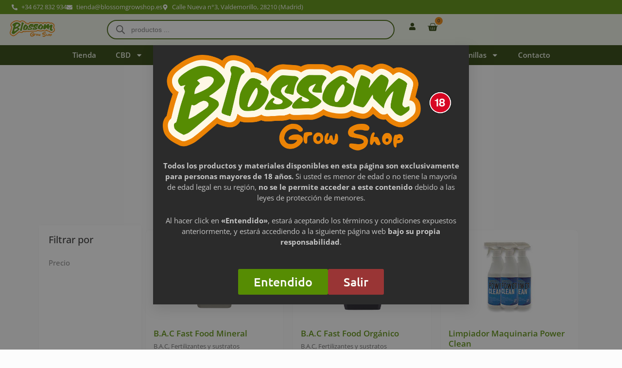

--- FILE ---
content_type: text/html; charset=UTF-8
request_url: https://blossomgrowshop.es/tamano/750-ml/
body_size: 200098
content:
<!doctype html>
<html lang="es">
<head>
	<meta charset="UTF-8">
	<meta name="viewport" content="width=device-width, initial-scale=1">
	<link rel="profile" href="https://gmpg.org/xfn/11">
	<title>750 Ml &#8211; Blossom</title>
<meta name='robots' content='max-image-preview:large' />
<!-- Etiqueta de Google (gtag.js) modo de consentimiento dataLayer añadido por Site Kit -->
<script id="google_gtagjs-js-consent-mode-data-layer">
window.dataLayer = window.dataLayer || [];function gtag(){dataLayer.push(arguments);}
gtag('consent', 'default', {"ad_personalization":"denied","ad_storage":"denied","ad_user_data":"denied","analytics_storage":"denied","functionality_storage":"denied","security_storage":"denied","personalization_storage":"denied","region":["AT","BE","BG","CH","CY","CZ","DE","DK","EE","ES","FI","FR","GB","GR","HR","HU","IE","IS","IT","LI","LT","LU","LV","MT","NL","NO","PL","PT","RO","SE","SI","SK"],"wait_for_update":500});
window._googlesitekitConsentCategoryMap = {"statistics":["analytics_storage"],"marketing":["ad_storage","ad_user_data","ad_personalization"],"functional":["functionality_storage","security_storage"],"preferences":["personalization_storage"]};
window._googlesitekitConsents = {"ad_personalization":"denied","ad_storage":"denied","ad_user_data":"denied","analytics_storage":"denied","functionality_storage":"denied","security_storage":"denied","personalization_storage":"denied","region":["AT","BE","BG","CH","CY","CZ","DE","DK","EE","ES","FI","FR","GB","GR","HR","HU","IE","IS","IT","LI","LT","LU","LV","MT","NL","NO","PL","PT","RO","SE","SI","SK"],"wait_for_update":500};
</script>
<!-- Fin de la etiqueta Google (gtag.js) modo de consentimiento dataLayer añadido por Site Kit -->
<link rel='dns-prefetch' href='//www.google.com' />
<link rel='dns-prefetch' href='//assets.pinterest.com' />
<link rel='dns-prefetch' href='//www.googletagmanager.com' />
<link rel="alternate" type="application/rss+xml" title="Blossom &raquo; Feed" href="https://blossomgrowshop.es/feed/" />
<link rel="alternate" type="application/rss+xml" title="Blossom &raquo; Feed de los comentarios" href="https://blossomgrowshop.es/comments/feed/" />
<link rel="alternate" type="application/rss+xml" title="Blossom &raquo; 750 Ml Tamaño Feed" href="https://blossomgrowshop.es/tamano/750-ml/feed/" />
<style id='wp-img-auto-sizes-contain-inline-css'>
img:is([sizes=auto i],[sizes^="auto," i]){contain-intrinsic-size:3000px 1500px}
/*# sourceURL=wp-img-auto-sizes-contain-inline-css */
</style>

<link rel='stylesheet' id='woo-conditional-shipping-blocks-style-css' href='https://blossomgrowshop.es/wp-content/plugins/conditional-shipping-for-woocommerce/frontend/css/woo-conditional-shipping.css?ver=3.6.0.free' media='all' />
<style id='wp-emoji-styles-inline-css'>

	img.wp-smiley, img.emoji {
		display: inline !important;
		border: none !important;
		box-shadow: none !important;
		height: 1em !important;
		width: 1em !important;
		margin: 0 0.07em !important;
		vertical-align: -0.1em !important;
		background: none !important;
		padding: 0 !important;
	}
/*# sourceURL=wp-emoji-styles-inline-css */
</style>
<link rel='stylesheet' id='wp-block-library-css' href='https://blossomgrowshop.es/wp-includes/css/dist/block-library/style.min.css?ver=6.9' media='all' />
<style id='global-styles-inline-css'>
:root{--wp--preset--aspect-ratio--square: 1;--wp--preset--aspect-ratio--4-3: 4/3;--wp--preset--aspect-ratio--3-4: 3/4;--wp--preset--aspect-ratio--3-2: 3/2;--wp--preset--aspect-ratio--2-3: 2/3;--wp--preset--aspect-ratio--16-9: 16/9;--wp--preset--aspect-ratio--9-16: 9/16;--wp--preset--color--black: #000000;--wp--preset--color--cyan-bluish-gray: #abb8c3;--wp--preset--color--white: #ffffff;--wp--preset--color--pale-pink: #f78da7;--wp--preset--color--vivid-red: #cf2e2e;--wp--preset--color--luminous-vivid-orange: #ff6900;--wp--preset--color--luminous-vivid-amber: #fcb900;--wp--preset--color--light-green-cyan: #7bdcb5;--wp--preset--color--vivid-green-cyan: #00d084;--wp--preset--color--pale-cyan-blue: #8ed1fc;--wp--preset--color--vivid-cyan-blue: #0693e3;--wp--preset--color--vivid-purple: #9b51e0;--wp--preset--gradient--vivid-cyan-blue-to-vivid-purple: linear-gradient(135deg,rgb(6,147,227) 0%,rgb(155,81,224) 100%);--wp--preset--gradient--light-green-cyan-to-vivid-green-cyan: linear-gradient(135deg,rgb(122,220,180) 0%,rgb(0,208,130) 100%);--wp--preset--gradient--luminous-vivid-amber-to-luminous-vivid-orange: linear-gradient(135deg,rgb(252,185,0) 0%,rgb(255,105,0) 100%);--wp--preset--gradient--luminous-vivid-orange-to-vivid-red: linear-gradient(135deg,rgb(255,105,0) 0%,rgb(207,46,46) 100%);--wp--preset--gradient--very-light-gray-to-cyan-bluish-gray: linear-gradient(135deg,rgb(238,238,238) 0%,rgb(169,184,195) 100%);--wp--preset--gradient--cool-to-warm-spectrum: linear-gradient(135deg,rgb(74,234,220) 0%,rgb(151,120,209) 20%,rgb(207,42,186) 40%,rgb(238,44,130) 60%,rgb(251,105,98) 80%,rgb(254,248,76) 100%);--wp--preset--gradient--blush-light-purple: linear-gradient(135deg,rgb(255,206,236) 0%,rgb(152,150,240) 100%);--wp--preset--gradient--blush-bordeaux: linear-gradient(135deg,rgb(254,205,165) 0%,rgb(254,45,45) 50%,rgb(107,0,62) 100%);--wp--preset--gradient--luminous-dusk: linear-gradient(135deg,rgb(255,203,112) 0%,rgb(199,81,192) 50%,rgb(65,88,208) 100%);--wp--preset--gradient--pale-ocean: linear-gradient(135deg,rgb(255,245,203) 0%,rgb(182,227,212) 50%,rgb(51,167,181) 100%);--wp--preset--gradient--electric-grass: linear-gradient(135deg,rgb(202,248,128) 0%,rgb(113,206,126) 100%);--wp--preset--gradient--midnight: linear-gradient(135deg,rgb(2,3,129) 0%,rgb(40,116,252) 100%);--wp--preset--font-size--small: 13px;--wp--preset--font-size--medium: 20px;--wp--preset--font-size--large: 36px;--wp--preset--font-size--x-large: 42px;--wp--preset--spacing--20: 0.44rem;--wp--preset--spacing--30: 0.67rem;--wp--preset--spacing--40: 1rem;--wp--preset--spacing--50: 1.5rem;--wp--preset--spacing--60: 2.25rem;--wp--preset--spacing--70: 3.38rem;--wp--preset--spacing--80: 5.06rem;--wp--preset--shadow--natural: 6px 6px 9px rgba(0, 0, 0, 0.2);--wp--preset--shadow--deep: 12px 12px 50px rgba(0, 0, 0, 0.4);--wp--preset--shadow--sharp: 6px 6px 0px rgba(0, 0, 0, 0.2);--wp--preset--shadow--outlined: 6px 6px 0px -3px rgb(255, 255, 255), 6px 6px rgb(0, 0, 0);--wp--preset--shadow--crisp: 6px 6px 0px rgb(0, 0, 0);}:root { --wp--style--global--content-size: 800px;--wp--style--global--wide-size: 1200px; }:where(body) { margin: 0; }.wp-site-blocks > .alignleft { float: left; margin-right: 2em; }.wp-site-blocks > .alignright { float: right; margin-left: 2em; }.wp-site-blocks > .aligncenter { justify-content: center; margin-left: auto; margin-right: auto; }:where(.wp-site-blocks) > * { margin-block-start: 24px; margin-block-end: 0; }:where(.wp-site-blocks) > :first-child { margin-block-start: 0; }:where(.wp-site-blocks) > :last-child { margin-block-end: 0; }:root { --wp--style--block-gap: 24px; }:root :where(.is-layout-flow) > :first-child{margin-block-start: 0;}:root :where(.is-layout-flow) > :last-child{margin-block-end: 0;}:root :where(.is-layout-flow) > *{margin-block-start: 24px;margin-block-end: 0;}:root :where(.is-layout-constrained) > :first-child{margin-block-start: 0;}:root :where(.is-layout-constrained) > :last-child{margin-block-end: 0;}:root :where(.is-layout-constrained) > *{margin-block-start: 24px;margin-block-end: 0;}:root :where(.is-layout-flex){gap: 24px;}:root :where(.is-layout-grid){gap: 24px;}.is-layout-flow > .alignleft{float: left;margin-inline-start: 0;margin-inline-end: 2em;}.is-layout-flow > .alignright{float: right;margin-inline-start: 2em;margin-inline-end: 0;}.is-layout-flow > .aligncenter{margin-left: auto !important;margin-right: auto !important;}.is-layout-constrained > .alignleft{float: left;margin-inline-start: 0;margin-inline-end: 2em;}.is-layout-constrained > .alignright{float: right;margin-inline-start: 2em;margin-inline-end: 0;}.is-layout-constrained > .aligncenter{margin-left: auto !important;margin-right: auto !important;}.is-layout-constrained > :where(:not(.alignleft):not(.alignright):not(.alignfull)){max-width: var(--wp--style--global--content-size);margin-left: auto !important;margin-right: auto !important;}.is-layout-constrained > .alignwide{max-width: var(--wp--style--global--wide-size);}body .is-layout-flex{display: flex;}.is-layout-flex{flex-wrap: wrap;align-items: center;}.is-layout-flex > :is(*, div){margin: 0;}body .is-layout-grid{display: grid;}.is-layout-grid > :is(*, div){margin: 0;}body{padding-top: 0px;padding-right: 0px;padding-bottom: 0px;padding-left: 0px;}a:where(:not(.wp-element-button)){text-decoration: underline;}:root :where(.wp-element-button, .wp-block-button__link){background-color: #32373c;border-width: 0;color: #fff;font-family: inherit;font-size: inherit;font-style: inherit;font-weight: inherit;letter-spacing: inherit;line-height: inherit;padding-top: calc(0.667em + 2px);padding-right: calc(1.333em + 2px);padding-bottom: calc(0.667em + 2px);padding-left: calc(1.333em + 2px);text-decoration: none;text-transform: inherit;}.has-black-color{color: var(--wp--preset--color--black) !important;}.has-cyan-bluish-gray-color{color: var(--wp--preset--color--cyan-bluish-gray) !important;}.has-white-color{color: var(--wp--preset--color--white) !important;}.has-pale-pink-color{color: var(--wp--preset--color--pale-pink) !important;}.has-vivid-red-color{color: var(--wp--preset--color--vivid-red) !important;}.has-luminous-vivid-orange-color{color: var(--wp--preset--color--luminous-vivid-orange) !important;}.has-luminous-vivid-amber-color{color: var(--wp--preset--color--luminous-vivid-amber) !important;}.has-light-green-cyan-color{color: var(--wp--preset--color--light-green-cyan) !important;}.has-vivid-green-cyan-color{color: var(--wp--preset--color--vivid-green-cyan) !important;}.has-pale-cyan-blue-color{color: var(--wp--preset--color--pale-cyan-blue) !important;}.has-vivid-cyan-blue-color{color: var(--wp--preset--color--vivid-cyan-blue) !important;}.has-vivid-purple-color{color: var(--wp--preset--color--vivid-purple) !important;}.has-black-background-color{background-color: var(--wp--preset--color--black) !important;}.has-cyan-bluish-gray-background-color{background-color: var(--wp--preset--color--cyan-bluish-gray) !important;}.has-white-background-color{background-color: var(--wp--preset--color--white) !important;}.has-pale-pink-background-color{background-color: var(--wp--preset--color--pale-pink) !important;}.has-vivid-red-background-color{background-color: var(--wp--preset--color--vivid-red) !important;}.has-luminous-vivid-orange-background-color{background-color: var(--wp--preset--color--luminous-vivid-orange) !important;}.has-luminous-vivid-amber-background-color{background-color: var(--wp--preset--color--luminous-vivid-amber) !important;}.has-light-green-cyan-background-color{background-color: var(--wp--preset--color--light-green-cyan) !important;}.has-vivid-green-cyan-background-color{background-color: var(--wp--preset--color--vivid-green-cyan) !important;}.has-pale-cyan-blue-background-color{background-color: var(--wp--preset--color--pale-cyan-blue) !important;}.has-vivid-cyan-blue-background-color{background-color: var(--wp--preset--color--vivid-cyan-blue) !important;}.has-vivid-purple-background-color{background-color: var(--wp--preset--color--vivid-purple) !important;}.has-black-border-color{border-color: var(--wp--preset--color--black) !important;}.has-cyan-bluish-gray-border-color{border-color: var(--wp--preset--color--cyan-bluish-gray) !important;}.has-white-border-color{border-color: var(--wp--preset--color--white) !important;}.has-pale-pink-border-color{border-color: var(--wp--preset--color--pale-pink) !important;}.has-vivid-red-border-color{border-color: var(--wp--preset--color--vivid-red) !important;}.has-luminous-vivid-orange-border-color{border-color: var(--wp--preset--color--luminous-vivid-orange) !important;}.has-luminous-vivid-amber-border-color{border-color: var(--wp--preset--color--luminous-vivid-amber) !important;}.has-light-green-cyan-border-color{border-color: var(--wp--preset--color--light-green-cyan) !important;}.has-vivid-green-cyan-border-color{border-color: var(--wp--preset--color--vivid-green-cyan) !important;}.has-pale-cyan-blue-border-color{border-color: var(--wp--preset--color--pale-cyan-blue) !important;}.has-vivid-cyan-blue-border-color{border-color: var(--wp--preset--color--vivid-cyan-blue) !important;}.has-vivid-purple-border-color{border-color: var(--wp--preset--color--vivid-purple) !important;}.has-vivid-cyan-blue-to-vivid-purple-gradient-background{background: var(--wp--preset--gradient--vivid-cyan-blue-to-vivid-purple) !important;}.has-light-green-cyan-to-vivid-green-cyan-gradient-background{background: var(--wp--preset--gradient--light-green-cyan-to-vivid-green-cyan) !important;}.has-luminous-vivid-amber-to-luminous-vivid-orange-gradient-background{background: var(--wp--preset--gradient--luminous-vivid-amber-to-luminous-vivid-orange) !important;}.has-luminous-vivid-orange-to-vivid-red-gradient-background{background: var(--wp--preset--gradient--luminous-vivid-orange-to-vivid-red) !important;}.has-very-light-gray-to-cyan-bluish-gray-gradient-background{background: var(--wp--preset--gradient--very-light-gray-to-cyan-bluish-gray) !important;}.has-cool-to-warm-spectrum-gradient-background{background: var(--wp--preset--gradient--cool-to-warm-spectrum) !important;}.has-blush-light-purple-gradient-background{background: var(--wp--preset--gradient--blush-light-purple) !important;}.has-blush-bordeaux-gradient-background{background: var(--wp--preset--gradient--blush-bordeaux) !important;}.has-luminous-dusk-gradient-background{background: var(--wp--preset--gradient--luminous-dusk) !important;}.has-pale-ocean-gradient-background{background: var(--wp--preset--gradient--pale-ocean) !important;}.has-electric-grass-gradient-background{background: var(--wp--preset--gradient--electric-grass) !important;}.has-midnight-gradient-background{background: var(--wp--preset--gradient--midnight) !important;}.has-small-font-size{font-size: var(--wp--preset--font-size--small) !important;}.has-medium-font-size{font-size: var(--wp--preset--font-size--medium) !important;}.has-large-font-size{font-size: var(--wp--preset--font-size--large) !important;}.has-x-large-font-size{font-size: var(--wp--preset--font-size--x-large) !important;}
:root :where(.wp-block-pullquote){font-size: 1.5em;line-height: 1.6;}
/*# sourceURL=global-styles-inline-css */
</style>
<link rel='stylesheet' id='woocommerce-layout-css' href='https://blossomgrowshop.es/wp-content/plugins/woocommerce/assets/css/woocommerce-layout.css?ver=10.4.3' media='all' />
<link rel='stylesheet' id='woocommerce-smallscreen-css' href='https://blossomgrowshop.es/wp-content/plugins/woocommerce/assets/css/woocommerce-smallscreen.css?ver=10.4.3' media='only screen and (max-width: 768px)' />
<link rel='stylesheet' id='woocommerce-general-css' href='https://blossomgrowshop.es/wp-content/plugins/woocommerce/assets/css/woocommerce.css?ver=10.4.3' media='all' />
<style id='woocommerce-inline-inline-css'>
.woocommerce form .form-row .required { visibility: visible; }
/*# sourceURL=woocommerce-inline-inline-css */
</style>
<link rel='stylesheet' id='woo_conditional_shipping_css-css' href='https://blossomgrowshop.es/wp-content/plugins/conditional-shipping-for-woocommerce/includes/frontend/../../frontend/css/woo-conditional-shipping.css?ver=3.6.0.free' media='all' />
<link rel='stylesheet' id='pinterest-for-woocommerce-pins-css' href='//blossomgrowshop.es/wp-content/plugins/pinterest-for-woocommerce/assets/css/frontend/pinterest-for-woocommerce-pins.min.css?ver=1.4.23' media='all' />
<link rel='stylesheet' id='dgwt-wcas-style-css' href='https://blossomgrowshop.es/wp-content/plugins/ajax-search-for-woocommerce/assets/css/style.min.css?ver=1.32.1' media='all' />
<link rel='stylesheet' id='hello-elementor-css' href='https://blossomgrowshop.es/wp-content/themes/hello-elementor/assets/css/reset.css?ver=3.4.5' media='all' />
<link rel='stylesheet' id='hello-elementor-theme-style-css' href='https://blossomgrowshop.es/wp-content/themes/hello-elementor/assets/css/theme.css?ver=3.4.5' media='all' />
<link rel='stylesheet' id='hello-elementor-header-footer-css' href='https://blossomgrowshop.es/wp-content/themes/hello-elementor/assets/css/header-footer.css?ver=3.4.5' media='all' />
<link rel='stylesheet' id='elementor-frontend-css' href='https://blossomgrowshop.es/wp-content/plugins/elementor/assets/css/frontend.min.css?ver=3.34.1' media='all' />
<link rel='stylesheet' id='elementor-post-74-css' href='https://blossomgrowshop.es/wp-content/uploads/elementor/css/post-74.css?ver=1768567349' media='all' />
<link rel='stylesheet' id='widget-icon-list-css' href='https://blossomgrowshop.es/wp-content/plugins/elementor/assets/css/widget-icon-list.min.css?ver=3.34.1' media='all' />
<link rel='stylesheet' id='widget-image-css' href='https://blossomgrowshop.es/wp-content/plugins/elementor/assets/css/widget-image.min.css?ver=3.34.1' media='all' />
<link rel='stylesheet' id='widget-nav-menu-css' href='https://blossomgrowshop.es/wp-content/plugins/elementor-pro/assets/css/widget-nav-menu.min.css?ver=3.34.0' media='all' />
<link rel='stylesheet' id='widget-woocommerce-menu-cart-css' href='https://blossomgrowshop.es/wp-content/plugins/elementor-pro/assets/css/widget-woocommerce-menu-cart.min.css?ver=3.34.0' media='all' />
<link rel='stylesheet' id='e-sticky-css' href='https://blossomgrowshop.es/wp-content/plugins/elementor-pro/assets/css/modules/sticky.min.css?ver=3.34.0' media='all' />
<link rel='stylesheet' id='widget-heading-css' href='https://blossomgrowshop.es/wp-content/plugins/elementor/assets/css/widget-heading.min.css?ver=3.34.1' media='all' />
<link rel='stylesheet' id='e-animation-grow-css' href='https://blossomgrowshop.es/wp-content/plugins/elementor/assets/lib/animations/styles/e-animation-grow.min.css?ver=3.34.1' media='all' />
<link rel='stylesheet' id='widget-social-icons-css' href='https://blossomgrowshop.es/wp-content/plugins/elementor/assets/css/widget-social-icons.min.css?ver=3.34.1' media='all' />
<link rel='stylesheet' id='e-apple-webkit-css' href='https://blossomgrowshop.es/wp-content/plugins/elementor/assets/css/conditionals/apple-webkit.min.css?ver=3.34.1' media='all' />
<link rel='stylesheet' id='widget-icon-box-css' href='https://blossomgrowshop.es/wp-content/plugins/elementor/assets/css/widget-icon-box.min.css?ver=3.34.1' media='all' />
<link rel='stylesheet' id='widget-divider-css' href='https://blossomgrowshop.es/wp-content/plugins/elementor/assets/css/widget-divider.min.css?ver=3.34.1' media='all' />
<link rel='stylesheet' id='e-motion-fx-css' href='https://blossomgrowshop.es/wp-content/plugins/elementor-pro/assets/css/modules/motion-fx.min.css?ver=3.34.0' media='all' />
<link rel='stylesheet' id='widget-nested-tabs-css' href='https://blossomgrowshop.es/wp-content/plugins/elementor/assets/css/widget-nested-tabs.min.css?ver=3.34.1' media='all' />
<link rel='stylesheet' id='e-popup-css' href='https://blossomgrowshop.es/wp-content/plugins/elementor-pro/assets/css/conditionals/popup.min.css?ver=3.34.0' media='all' />
<link rel='stylesheet' id='e-animation-fadeIn-css' href='https://blossomgrowshop.es/wp-content/plugins/elementor/assets/lib/animations/styles/fadeIn.min.css?ver=3.34.1' media='all' />
<link rel='stylesheet' id='jet-engine-frontend-css' href='https://blossomgrowshop.es/wp-content/plugins/jet-engine/assets/css/frontend.css?ver=3.8.1.1' media='all' />
<link rel='stylesheet' id='elementor-post-123-css' href='https://blossomgrowshop.es/wp-content/uploads/elementor/css/post-123.css?ver=1768567349' media='all' />
<link rel='stylesheet' id='elementor-post-125-css' href='https://blossomgrowshop.es/wp-content/uploads/elementor/css/post-125.css?ver=1768567350' media='all' />
<link rel='stylesheet' id='elementor-post-89-css' href='https://blossomgrowshop.es/wp-content/uploads/elementor/css/post-89.css?ver=1768567534' media='all' />
<link rel='stylesheet' id='elementor-post-1706-css' href='https://blossomgrowshop.es/wp-content/uploads/elementor/css/post-1706.css?ver=1768567534' media='all' />
<link rel='stylesheet' id='elementor-post-10654-css' href='https://blossomgrowshop.es/wp-content/uploads/elementor/css/post-10654.css?ver=1768567350' media='all' />
<link rel='stylesheet' id='elementor-post-1606-css' href='https://blossomgrowshop.es/wp-content/uploads/elementor/css/post-1606.css?ver=1768567350' media='all' />
<link rel='stylesheet' id='elementor-gf-local-ubuntu-css' href='https://blossomgrowshop.es/wp-content/uploads/elementor/google-fonts/css/ubuntu.css?ver=1754299943' media='all' />
<link rel='stylesheet' id='elementor-gf-local-opensans-css' href='https://blossomgrowshop.es/wp-content/uploads/elementor/google-fonts/css/opensans.css?ver=1754300254' media='all' />
<script src="https://blossomgrowshop.es/wp-includes/js/jquery/jquery.min.js?ver=3.7.1" id="jquery-core-js"></script>
<script src="https://blossomgrowshop.es/wp-includes/js/jquery/jquery-migrate.min.js?ver=3.4.1" id="jquery-migrate-js"></script>
<script src="https://blossomgrowshop.es/wp-content/plugins/recaptcha-woo/js/rcfwc.js?ver=1.0" id="rcfwc-js-js" defer data-wp-strategy="defer"></script>
<script src="https://www.google.com/recaptcha/api.js?hl=es_ES" id="recaptcha-js" defer data-wp-strategy="defer"></script>
<script src="https://blossomgrowshop.es/wp-content/plugins/woocommerce/assets/js/jquery-blockui/jquery.blockUI.min.js?ver=2.7.0-wc.10.4.3" id="wc-jquery-blockui-js" defer data-wp-strategy="defer"></script>
<script id="wc-add-to-cart-js-extra">
var wc_add_to_cart_params = {"ajax_url":"/wp-admin/admin-ajax.php","wc_ajax_url":"/?wc-ajax=%%endpoint%%","i18n_view_cart":"Ver carrito","cart_url":"https://blossomgrowshop.es/carrito/","is_cart":"","cart_redirect_after_add":"no"};
//# sourceURL=wc-add-to-cart-js-extra
</script>
<script src="https://blossomgrowshop.es/wp-content/plugins/woocommerce/assets/js/frontend/add-to-cart.min.js?ver=10.4.3" id="wc-add-to-cart-js" defer data-wp-strategy="defer"></script>
<script src="https://blossomgrowshop.es/wp-content/plugins/woocommerce/assets/js/js-cookie/js.cookie.min.js?ver=2.1.4-wc.10.4.3" id="wc-js-cookie-js" defer data-wp-strategy="defer"></script>
<script id="woocommerce-js-extra">
var woocommerce_params = {"ajax_url":"/wp-admin/admin-ajax.php","wc_ajax_url":"/?wc-ajax=%%endpoint%%","i18n_password_show":"Mostrar contrase\u00f1a","i18n_password_hide":"Ocultar contrase\u00f1a"};
//# sourceURL=woocommerce-js-extra
</script>
<script src="https://blossomgrowshop.es/wp-content/plugins/woocommerce/assets/js/frontend/woocommerce.min.js?ver=10.4.3" id="woocommerce-js" defer data-wp-strategy="defer"></script>
<script id="woo-conditional-shipping-js-js-extra">
var conditional_shipping_settings = {"trigger_fields":[]};
//# sourceURL=woo-conditional-shipping-js-js-extra
</script>
<script src="https://blossomgrowshop.es/wp-content/plugins/conditional-shipping-for-woocommerce/includes/frontend/../../frontend/js/woo-conditional-shipping.js?ver=3.6.0.free" id="woo-conditional-shipping-js-js"></script>

<!-- Fragmento de código de la etiqueta de Google (gtag.js) añadida por Site Kit -->
<!-- Fragmento de código de Google Analytics añadido por Site Kit -->
<script src="https://www.googletagmanager.com/gtag/js?id=GT-TNGJTJX" id="google_gtagjs-js" async></script>
<script id="google_gtagjs-js-after">
window.dataLayer = window.dataLayer || [];function gtag(){dataLayer.push(arguments);}
gtag("set","linker",{"domains":["blossomgrowshop.es"]});
gtag("js", new Date());
gtag("set", "developer_id.dZTNiMT", true);
gtag("config", "GT-TNGJTJX");
//# sourceURL=google_gtagjs-js-after
</script>
<link rel="https://api.w.org/" href="https://blossomgrowshop.es/wp-json/" /><link rel="EditURI" type="application/rsd+xml" title="RSD" href="https://blossomgrowshop.es/xmlrpc.php?rsd" />
<meta name="generator" content="WordPress 6.9" />
<meta name="generator" content="WooCommerce 10.4.3" />
<meta name="generator" content="Site Kit by Google 1.170.0" /><script src="https://sis-t.redsys.es:25443/sis/NC/sandbox/redsysV3.js"></script>		<style>
			.dgwt-wcas-ico-magnifier,.dgwt-wcas-ico-magnifier-handler{max-width:20px}.dgwt-wcas-search-wrapp{max-width:600px}.dgwt-wcas-search-wrapp .dgwt-wcas-sf-wrapp input[type=search].dgwt-wcas-search-input,.dgwt-wcas-search-wrapp .dgwt-wcas-sf-wrapp input[type=search].dgwt-wcas-search-input:hover,.dgwt-wcas-search-wrapp .dgwt-wcas-sf-wrapp input[type=search].dgwt-wcas-search-input:focus{background-color:#eef4e6;color:#3d6302;border-color:#3d6302}.dgwt-wcas-sf-wrapp input[type=search].dgwt-wcas-search-input::placeholder{color:#3d6302;opacity:.3}.dgwt-wcas-sf-wrapp input[type=search].dgwt-wcas-search-input::-webkit-input-placeholder{color:#3d6302;opacity:.3}.dgwt-wcas-sf-wrapp input[type=search].dgwt-wcas-search-input:-moz-placeholder{color:#3d6302;opacity:.3}.dgwt-wcas-sf-wrapp input[type=search].dgwt-wcas-search-input::-moz-placeholder{color:#3d6302;opacity:.3}.dgwt-wcas-sf-wrapp input[type=search].dgwt-wcas-search-input:-ms-input-placeholder{color:#3d6302}.dgwt-wcas-no-submit.dgwt-wcas-search-wrapp .dgwt-wcas-ico-magnifier path,.dgwt-wcas-search-wrapp .dgwt-wcas-close path{fill:#3d6302}.dgwt-wcas-loader-circular-path{stroke:#3d6302}.dgwt-wcas-preloader{opacity:.6}.dgwt-wcas-search-wrapp .dgwt-wcas-sf-wrapp .dgwt-wcas-search-submit::before{}.dgwt-wcas-search-wrapp .dgwt-wcas-sf-wrapp .dgwt-wcas-search-submit:hover::before,.dgwt-wcas-search-wrapp .dgwt-wcas-sf-wrapp .dgwt-wcas-search-submit:focus::before{}.dgwt-wcas-search-wrapp .dgwt-wcas-sf-wrapp .dgwt-wcas-search-submit,.dgwt-wcas-om-bar .dgwt-wcas-om-return{color:#676767}.dgwt-wcas-search-wrapp .dgwt-wcas-ico-magnifier,.dgwt-wcas-search-wrapp .dgwt-wcas-sf-wrapp .dgwt-wcas-search-submit svg path,.dgwt-wcas-om-bar .dgwt-wcas-om-return svg path{fill:#676767}		</style>
		<!-- Google site verification - Google for WooCommerce -->
<meta name="google-site-verification" content="_ghVmgfPRH4oWyUxcZjmxcdKa-pPr2BFz5XInObULmU" />
	<noscript><style>.woocommerce-product-gallery{ opacity: 1 !important; }</style></noscript>
	<meta name="generator" content="Elementor 3.34.1; features: e_font_icon_svg, additional_custom_breakpoints; settings: css_print_method-external, google_font-enabled, font_display-swap">
			<style>
				.e-con.e-parent:nth-of-type(n+4):not(.e-lazyloaded):not(.e-no-lazyload),
				.e-con.e-parent:nth-of-type(n+4):not(.e-lazyloaded):not(.e-no-lazyload) * {
					background-image: none !important;
				}
				@media screen and (max-height: 1024px) {
					.e-con.e-parent:nth-of-type(n+3):not(.e-lazyloaded):not(.e-no-lazyload),
					.e-con.e-parent:nth-of-type(n+3):not(.e-lazyloaded):not(.e-no-lazyload) * {
						background-image: none !important;
					}
				}
				@media screen and (max-height: 640px) {
					.e-con.e-parent:nth-of-type(n+2):not(.e-lazyloaded):not(.e-no-lazyload),
					.e-con.e-parent:nth-of-type(n+2):not(.e-lazyloaded):not(.e-no-lazyload) * {
						background-image: none !important;
					}
				}
			</style>
			<link rel="icon" href="https://blossomgrowshop.es/wp-content/uploads/2023/07/cropped-Ilustracion-sin-titulo-e1686817276395-300x150-1-32x32.png" sizes="32x32" />
<link rel="icon" href="https://blossomgrowshop.es/wp-content/uploads/2023/07/cropped-Ilustracion-sin-titulo-e1686817276395-300x150-1-192x192.png" sizes="192x192" />
<link rel="apple-touch-icon" href="https://blossomgrowshop.es/wp-content/uploads/2023/07/cropped-Ilustracion-sin-titulo-e1686817276395-300x150-1-180x180.png" />
<meta name="msapplication-TileImage" content="https://blossomgrowshop.es/wp-content/uploads/2023/07/cropped-Ilustracion-sin-titulo-e1686817276395-300x150-1-270x270.png" />
</head>
<body class="archive tax-pa_tamano term-750-ml term-176 wp-custom-logo wp-embed-responsive wp-theme-hello-elementor theme-hello-elementor woocommerce woocommerce-page woocommerce-no-js hello-elementor-default jet-engine-optimized-dom elementor-page-89 elementor-default elementor-template-full-width elementor-kit-74">


<a class="skip-link screen-reader-text" href="#content">Ir al contenido</a>

		<header data-elementor-type="header" data-elementor-id="123" class="elementor elementor-123 elementor-location-header" data-elementor-post-type="elementor_library">
			<div class="elementor-element elementor-element-206367d e-con-full e-flex e-con e-parent" data-id="206367d" data-element_type="container" data-settings="{&quot;background_background&quot;:&quot;classic&quot;}">
				<div class="elementor-element elementor-element-b1ebcf1 elementor-icon-list--layout-inline elementor-align-end elementor-tablet-align-center elementor-mobile-align-start elementor-widget__width-inherit elementor-list-item-link-full_width elementor-widget elementor-widget-icon-list" data-id="b1ebcf1" data-element_type="widget" data-widget_type="icon-list.default">
				<div class="elementor-widget-container">
							<ul class="elementor-icon-list-items elementor-inline-items">
							<li class="elementor-icon-list-item elementor-inline-item">
											<a href="tel:34%20672%20832%20934">

												<span class="elementor-icon-list-icon">
							<svg aria-hidden="true" class="e-font-icon-svg e-fas-phone-alt" viewBox="0 0 512 512" xmlns="http://www.w3.org/2000/svg"><path d="M497.39 361.8l-112-48a24 24 0 0 0-28 6.9l-49.6 60.6A370.66 370.66 0 0 1 130.6 204.11l60.6-49.6a23.94 23.94 0 0 0 6.9-28l-48-112A24.16 24.16 0 0 0 122.6.61l-104 24A24 24 0 0 0 0 48c0 256.5 207.9 464 464 464a24 24 0 0 0 23.4-18.6l24-104a24.29 24.29 0 0 0-14.01-27.6z"></path></svg>						</span>
										<span class="elementor-icon-list-text">+34 672 832 934</span>
											</a>
									</li>
								<li class="elementor-icon-list-item elementor-inline-item">
											<a href="mailto:tienda@blossomgrowshop.es" span="">

												<span class="elementor-icon-list-icon">
							<svg aria-hidden="true" class="e-font-icon-svg e-fas-envelope" viewBox="0 0 512 512" xmlns="http://www.w3.org/2000/svg"><path d="M502.3 190.8c3.9-3.1 9.7-.2 9.7 4.7V400c0 26.5-21.5 48-48 48H48c-26.5 0-48-21.5-48-48V195.6c0-5 5.7-7.8 9.7-4.7 22.4 17.4 52.1 39.5 154.1 113.6 21.1 15.4 56.7 47.8 92.2 47.6 35.7.3 72-32.8 92.3-47.6 102-74.1 131.6-96.3 154-113.7zM256 320c23.2.4 56.6-29.2 73.4-41.4 132.7-96.3 142.8-104.7 173.4-128.7 5.8-4.5 9.2-11.5 9.2-18.9v-19c0-26.5-21.5-48-48-48H48C21.5 64 0 85.5 0 112v19c0 7.4 3.4 14.3 9.2 18.9 30.6 23.9 40.7 32.4 173.4 128.7 16.8 12.2 50.2 41.8 73.4 41.4z"></path></svg>						</span>
										<span class="elementor-icon-list-text">tienda@blossomgrowshop.es</span>
											</a>
									</li>
								<li class="elementor-icon-list-item elementor-inline-item">
											<a href="https://www.google.com.ar/maps/place/C.+Nueva,+3,+28210+Valdemorillo,+Madrid/@40.5004679,-4.067767,18z/data=!4m15!1m8!3m7!1s0xd419f5fbaf3e32d:0x38a252e009aca648!2sC.+Nueva,+3,+28210+Valdemorillo,+Madrid!3b1!8m2!3d40.5005795!4d-4.0677281!16s%2Fg%2F11t98rpfx8!3m5!1s0xd419f5fbaf3e32d:0x38a252e009aca648!8m2!3d40.5005795!4d-4.0677281!16s%2Fg%2F11t98rpfx8?hl=es&#038;entry=ttu&#038;g_ep=EgoyMDI1MDczMC4wIKXMDSoASAFQAw%3D%3D">

												<span class="elementor-icon-list-icon">
							<svg aria-hidden="true" class="e-font-icon-svg e-fas-map-marker-alt" viewBox="0 0 384 512" xmlns="http://www.w3.org/2000/svg"><path d="M172.268 501.67C26.97 291.031 0 269.413 0 192 0 85.961 85.961 0 192 0s192 85.961 192 192c0 77.413-26.97 99.031-172.268 309.67-9.535 13.774-29.93 13.773-39.464 0zM192 272c44.183 0 80-35.817 80-80s-35.817-80-80-80-80 35.817-80 80 35.817 80 80 80z"></path></svg>						</span>
										<span class="elementor-icon-list-text">Calle Nueva n°3, Valdemorillo, 28210 (Madrid)</span>
											</a>
									</li>
						</ul>
						</div>
				</div>
				</div>
		<div class="elementor-element elementor-element-495fc3c e-con-full e-flex e-con e-parent" data-id="495fc3c" data-element_type="container" data-settings="{&quot;background_background&quot;:&quot;classic&quot;}">
		<div class="elementor-element elementor-element-3675ca2 e-con-full e-flex e-con e-child" data-id="3675ca2" data-element_type="container">
				<div class="elementor-element elementor-element-e1faebd elementor-widget__width-auto elementor-widget elementor-widget-theme-site-logo elementor-widget-image" data-id="e1faebd" data-element_type="widget" data-widget_type="theme-site-logo.default">
				<div class="elementor-widget-container">
											<a href="https://blossomgrowshop.es">
			<img fetchpriority="high" width="1015" height="376" src="https://blossomgrowshop.es/wp-content/uploads/2023/04/Logo-2.png" class="attachment-full size-full wp-image-14006" alt="" srcset="https://blossomgrowshop.es/wp-content/uploads/2023/04/Logo-2.png 1015w, https://blossomgrowshop.es/wp-content/uploads/2023/04/Logo-2-300x111.png 300w, https://blossomgrowshop.es/wp-content/uploads/2023/04/Logo-2-768x285.png 768w, https://blossomgrowshop.es/wp-content/uploads/2023/04/Logo-2-600x222.png 600w, https://blossomgrowshop.es/wp-content/uploads/2023/04/Logo-2-64x24.png 64w" sizes="(max-width: 1015px) 100vw, 1015px" />				</a>
											</div>
				</div>
				</div>
		<div class="elementor-element elementor-element-fbf313b e-con-full elementor-hidden-desktop e-flex e-con e-child" data-id="fbf313b" data-element_type="container">
				<div class="elementor-element elementor-element-90e77f7 elementor-nav-menu__align-center elementor-nav-menu__text-align-center elementor-widget-mobile__width-auto dropdownmobile elementor-nav-menu--stretch elementor-hidden-desktop elementor-nav-menu--dropdown-tablet elementor-nav-menu--toggle elementor-nav-menu--burger elementor-widget elementor-widget-nav-menu" data-id="90e77f7" data-element_type="widget" data-settings="{&quot;full_width&quot;:&quot;stretch&quot;,&quot;layout&quot;:&quot;horizontal&quot;,&quot;submenu_icon&quot;:{&quot;value&quot;:&quot;&lt;svg aria-hidden=\&quot;true\&quot; class=\&quot;e-font-icon-svg e-fas-caret-down\&quot; viewBox=\&quot;0 0 320 512\&quot; xmlns=\&quot;http:\/\/www.w3.org\/2000\/svg\&quot;&gt;&lt;path d=\&quot;M31.3 192h257.3c17.8 0 26.7 21.5 14.1 34.1L174.1 354.8c-7.8 7.8-20.5 7.8-28.3 0L17.2 226.1C4.6 213.5 13.5 192 31.3 192z\&quot;&gt;&lt;\/path&gt;&lt;\/svg&gt;&quot;,&quot;library&quot;:&quot;fa-solid&quot;},&quot;toggle&quot;:&quot;burger&quot;}" data-widget_type="nav-menu.default">
				<div class="elementor-widget-container">
								<nav aria-label="Menú" class="elementor-nav-menu--main elementor-nav-menu__container elementor-nav-menu--layout-horizontal e--pointer-background e--animation-fade">
				<ul id="menu-1-90e77f7" class="elementor-nav-menu"><li class="menu-item menu-item-type-post_type menu-item-object-page menu-item-1837"><a href="https://blossomgrowshop.es/tienda/" class="elementor-item">Tienda</a></li>
<li class="menu-item menu-item-type-taxonomy menu-item-object-product_cat menu-item-has-children menu-item-5123"><a href="https://blossomgrowshop.es/categoria-producto/cbd/" class="elementor-item">CBD</a>
<ul class="sub-menu elementor-nav-menu--dropdown">
	<li class="menu-item menu-item-type-taxonomy menu-item-object-product_cat menu-item-5124"><a href="https://blossomgrowshop.es/categoria-producto/cbd/aceite-cbd/" class="elementor-sub-item">Aceite CBD</a></li>
	<li class="menu-item menu-item-type-taxonomy menu-item-object-product_cat menu-item-5125"><a href="https://blossomgrowshop.es/categoria-producto/cbd/cosmetica-cbd/" class="elementor-sub-item">Cosmética</a></li>
	<li class="menu-item menu-item-type-taxonomy menu-item-object-product_cat menu-item-5126"><a href="https://blossomgrowshop.es/categoria-producto/cbd/extracciones/" class="elementor-sub-item">Extracciónes</a></li>
	<li class="menu-item menu-item-type-taxonomy menu-item-object-product_cat menu-item-5127"><a href="https://blossomgrowshop.es/categoria-producto/cbd/flores/" class="elementor-sub-item">Flores</a></li>
	<li class="menu-item menu-item-type-taxonomy menu-item-object-product_cat menu-item-5128"><a href="https://blossomgrowshop.es/categoria-producto/cbd/vapers/" class="elementor-sub-item">Vapers</a></li>
</ul>
</li>
<li class="menu-item menu-item-type-taxonomy menu-item-object-product_cat menu-item-has-children menu-item-5129"><a href="https://blossomgrowshop.es/categoria-producto/cultivo/" class="elementor-item">Cultivo</a>
<ul class="sub-menu elementor-nav-menu--dropdown">
	<li class="menu-item menu-item-type-taxonomy menu-item-object-product_cat menu-item-5130"><a href="https://blossomgrowshop.es/categoria-producto/cultivo/armarios-de-cultivo/" class="elementor-sub-item">Armarios de cultivo</a></li>
	<li class="menu-item menu-item-type-taxonomy menu-item-object-product_cat menu-item-5131"><a href="https://blossomgrowshop.es/categoria-producto/cultivo/control-del-clima/" class="elementor-sub-item">Control del Clima</a></li>
	<li class="menu-item menu-item-type-taxonomy menu-item-object-product_cat menu-item-5132"><a href="https://blossomgrowshop.es/categoria-producto/cultivo/herramientas-y-accesorios/" class="elementor-sub-item">Herramientas y accesorios</a></li>
	<li class="menu-item menu-item-type-taxonomy menu-item-object-product_cat menu-item-5133"><a href="https://blossomgrowshop.es/categoria-producto/cultivo/instrumentos-de-medida/" class="elementor-sub-item">Instrumentos de Medida</a></li>
	<li class="menu-item menu-item-type-taxonomy menu-item-object-product_cat menu-item-5134"><a href="https://blossomgrowshop.es/categoria-producto/cultivo/macetas-y-bandejas/" class="elementor-sub-item">Macetas y Bandejas</a></li>
	<li class="menu-item menu-item-type-taxonomy menu-item-object-product_cat menu-item-5135"><a href="https://blossomgrowshop.es/categoria-producto/cultivo/riego/" class="elementor-sub-item">Riego</a></li>
	<li class="menu-item menu-item-type-taxonomy menu-item-object-product_cat menu-item-5136"><a href="https://blossomgrowshop.es/categoria-producto/cultivo/tratamiento-de-olores/" class="elementor-sub-item">Tratamiento de Olores</a></li>
</ul>
</li>
<li class="menu-item menu-item-type-taxonomy menu-item-object-product_cat menu-item-has-children menu-item-5137"><a href="https://blossomgrowshop.es/categoria-producto/fertilizantes-y-sustratos/" class="elementor-item">Fertilizantes y sustratos</a>
<ul class="sub-menu elementor-nav-menu--dropdown">
	<li class="menu-item menu-item-type-taxonomy menu-item-object-product_cat menu-item-5138"><a href="https://blossomgrowshop.es/categoria-producto/fertilizantes-y-sustratos/advanced-nutrients/" class="elementor-sub-item">Advanced nutrients</a></li>
	<li class="menu-item menu-item-type-taxonomy menu-item-object-product_cat menu-item-5139"><a href="https://blossomgrowshop.es/categoria-producto/fertilizantes-y-sustratos/atami/" class="elementor-sub-item">Atami</a></li>
	<li class="menu-item menu-item-type-taxonomy menu-item-object-product_cat menu-item-5140"><a href="https://blossomgrowshop.es/categoria-producto/fertilizantes-y-sustratos/b-a-c/" class="elementor-sub-item">B.A.C</a></li>
	<li class="menu-item menu-item-type-taxonomy menu-item-object-product_cat menu-item-5141"><a href="https://blossomgrowshop.es/categoria-producto/fertilizantes-y-sustratos/biobizz/" class="elementor-sub-item">Biobizz</a></li>
	<li class="menu-item menu-item-type-taxonomy menu-item-object-product_cat menu-item-5142"><a href="https://blossomgrowshop.es/categoria-producto/fertilizantes-y-sustratos/canna/" class="elementor-sub-item">Canna</a></li>
	<li class="menu-item menu-item-type-taxonomy menu-item-object-product_cat menu-item-5143"><a href="https://blossomgrowshop.es/categoria-producto/fertilizantes-y-sustratos/farmers-choice/" class="elementor-sub-item">Farmer&#8217;s Choice</a></li>
	<li class="menu-item menu-item-type-taxonomy menu-item-object-product_cat menu-item-5144"><a href="https://blossomgrowshop.es/categoria-producto/fertilizantes-y-sustratos/ghe-terra-aquatica/" class="elementor-sub-item">Ghe-Terra Aquatica</a></li>
	<li class="menu-item menu-item-type-taxonomy menu-item-object-product_cat menu-item-5145"><a href="https://blossomgrowshop.es/categoria-producto/fertilizantes-y-sustratos/grotek/" class="elementor-sub-item">Grotek</a></li>
	<li class="menu-item menu-item-type-taxonomy menu-item-object-product_cat menu-item-5146"><a href="https://blossomgrowshop.es/categoria-producto/fertilizantes-y-sustratos/guanokalong/" class="elementor-sub-item">Guanokalong</a></li>
	<li class="menu-item menu-item-type-taxonomy menu-item-object-product_cat menu-item-5147"><a href="https://blossomgrowshop.es/categoria-producto/fertilizantes-y-sustratos/hesi/" class="elementor-sub-item">Hesi</a></li>
	<li class="menu-item menu-item-type-taxonomy menu-item-object-product_cat menu-item-5148"><a href="https://blossomgrowshop.es/categoria-producto/fertilizantes-y-sustratos/lucha-biologica/" class="elementor-sub-item">Lucha Biológica</a></li>
	<li class="menu-item menu-item-type-taxonomy menu-item-object-product_cat menu-item-5150"><a href="https://blossomgrowshop.es/categoria-producto/fertilizantes-y-sustratos/pro-xl/" class="elementor-sub-item">PRO XL</a></li>
	<li class="menu-item menu-item-type-taxonomy menu-item-object-product_cat menu-item-5151"><a href="https://blossomgrowshop.es/categoria-producto/fertilizantes-y-sustratos/monkey/" class="elementor-sub-item">Monkey</a></li>
	<li class="menu-item menu-item-type-taxonomy menu-item-object-product_cat menu-item-5153"><a href="https://blossomgrowshop.es/categoria-producto/fertilizantes-y-sustratos/plagron/" class="elementor-sub-item">Plagron</a></li>
	<li class="menu-item menu-item-type-taxonomy menu-item-object-product_cat menu-item-5154"><a href="https://blossomgrowshop.es/categoria-producto/fertilizantes-y-sustratos/plugin-pru/" class="elementor-sub-item">Plugin Pro</a></li>
	<li class="menu-item menu-item-type-taxonomy menu-item-object-product_cat menu-item-5155"><a href="https://blossomgrowshop.es/categoria-producto/fertilizantes-y-sustratos/super-kukulus/" class="elementor-sub-item">Super kukulus</a></li>
	<li class="menu-item menu-item-type-taxonomy menu-item-object-product_cat menu-item-5156"><a href="https://blossomgrowshop.es/categoria-producto/fertilizantes-y-sustratos/technaflora/" class="elementor-sub-item">Technaflora</a></li>
	<li class="menu-item menu-item-type-taxonomy menu-item-object-product_cat menu-item-5157"><a href="https://blossomgrowshop.es/categoria-producto/fertilizantes-y-sustratos/clonex/" class="elementor-sub-item">Clonex</a></li>
	<li class="menu-item menu-item-type-taxonomy menu-item-object-product_cat menu-item-5152"><a href="https://blossomgrowshop.es/categoria-producto/fertilizantes-y-sustratos/otros/" class="elementor-sub-item">Otros</a></li>
</ul>
</li>
<li class="menu-item menu-item-type-taxonomy menu-item-object-product_cat menu-item-5158"><a href="https://blossomgrowshop.es/categoria-producto/iluminacion/" class="elementor-item">Iluminación</a></li>
<li class="menu-item menu-item-type-taxonomy menu-item-object-product_cat menu-item-5159"><a href="https://blossomgrowshop.es/categoria-producto/parafernalia/" class="elementor-item">Parafernalia</a></li>
<li class="menu-item menu-item-type-taxonomy menu-item-object-product_cat menu-item-has-children menu-item-5160"><a href="https://blossomgrowshop.es/categoria-producto/semillas/" class="elementor-item">Semillas</a>
<ul class="sub-menu elementor-nav-menu--dropdown">
	<li class="menu-item menu-item-type-taxonomy menu-item-object-product_cat menu-item-5161"><a href="https://blossomgrowshop.es/categoria-producto/semillas/autoflorecientes/" class="elementor-sub-item">Autoflorecientes</a></li>
	<li class="menu-item menu-item-type-taxonomy menu-item-object-product_cat menu-item-5162"><a href="https://blossomgrowshop.es/categoria-producto/semillas/cbd-semillas/" class="elementor-sub-item">CBD</a></li>
	<li class="menu-item menu-item-type-taxonomy menu-item-object-product_cat menu-item-5163"><a href="https://blossomgrowshop.es/categoria-producto/semillas/feminizada/" class="elementor-sub-item">Feminizada</a></li>
	<li class="menu-item menu-item-type-taxonomy menu-item-object-product_cat menu-item-5164"><a href="https://blossomgrowshop.es/categoria-producto/semillas/regulares/" class="elementor-sub-item">Regulares</a></li>
</ul>
</li>
<li class="menu-item menu-item-type-post_type menu-item-object-page menu-item-17295"><a href="https://blossomgrowshop.es/contacto/" class="elementor-item">Contacto</a></li>
</ul>			</nav>
					<div class="elementor-menu-toggle" role="button" tabindex="0" aria-label="Alternar menú" aria-expanded="false">
			<svg aria-hidden="true" role="presentation" class="elementor-menu-toggle__icon--open e-font-icon-svg e-eicon-menu-bar" viewBox="0 0 1000 1000" xmlns="http://www.w3.org/2000/svg"><path d="M104 333H896C929 333 958 304 958 271S929 208 896 208H104C71 208 42 237 42 271S71 333 104 333ZM104 583H896C929 583 958 554 958 521S929 458 896 458H104C71 458 42 487 42 521S71 583 104 583ZM104 833H896C929 833 958 804 958 771S929 708 896 708H104C71 708 42 737 42 771S71 833 104 833Z"></path></svg><svg aria-hidden="true" role="presentation" class="elementor-menu-toggle__icon--close e-font-icon-svg e-eicon-close" viewBox="0 0 1000 1000" xmlns="http://www.w3.org/2000/svg"><path d="M742 167L500 408 258 167C246 154 233 150 217 150 196 150 179 158 167 167 154 179 150 196 150 212 150 229 154 242 171 254L408 500 167 742C138 771 138 800 167 829 196 858 225 858 254 829L496 587 738 829C750 842 767 846 783 846 800 846 817 842 829 829 842 817 846 804 846 783 846 767 842 750 829 737L588 500 833 258C863 229 863 200 833 171 804 137 775 137 742 167Z"></path></svg>		</div>
					<nav class="elementor-nav-menu--dropdown elementor-nav-menu__container" aria-hidden="true">
				<ul id="menu-2-90e77f7" class="elementor-nav-menu"><li class="menu-item menu-item-type-post_type menu-item-object-page menu-item-1837"><a href="https://blossomgrowshop.es/tienda/" class="elementor-item" tabindex="-1">Tienda</a></li>
<li class="menu-item menu-item-type-taxonomy menu-item-object-product_cat menu-item-has-children menu-item-5123"><a href="https://blossomgrowshop.es/categoria-producto/cbd/" class="elementor-item" tabindex="-1">CBD</a>
<ul class="sub-menu elementor-nav-menu--dropdown">
	<li class="menu-item menu-item-type-taxonomy menu-item-object-product_cat menu-item-5124"><a href="https://blossomgrowshop.es/categoria-producto/cbd/aceite-cbd/" class="elementor-sub-item" tabindex="-1">Aceite CBD</a></li>
	<li class="menu-item menu-item-type-taxonomy menu-item-object-product_cat menu-item-5125"><a href="https://blossomgrowshop.es/categoria-producto/cbd/cosmetica-cbd/" class="elementor-sub-item" tabindex="-1">Cosmética</a></li>
	<li class="menu-item menu-item-type-taxonomy menu-item-object-product_cat menu-item-5126"><a href="https://blossomgrowshop.es/categoria-producto/cbd/extracciones/" class="elementor-sub-item" tabindex="-1">Extracciónes</a></li>
	<li class="menu-item menu-item-type-taxonomy menu-item-object-product_cat menu-item-5127"><a href="https://blossomgrowshop.es/categoria-producto/cbd/flores/" class="elementor-sub-item" tabindex="-1">Flores</a></li>
	<li class="menu-item menu-item-type-taxonomy menu-item-object-product_cat menu-item-5128"><a href="https://blossomgrowshop.es/categoria-producto/cbd/vapers/" class="elementor-sub-item" tabindex="-1">Vapers</a></li>
</ul>
</li>
<li class="menu-item menu-item-type-taxonomy menu-item-object-product_cat menu-item-has-children menu-item-5129"><a href="https://blossomgrowshop.es/categoria-producto/cultivo/" class="elementor-item" tabindex="-1">Cultivo</a>
<ul class="sub-menu elementor-nav-menu--dropdown">
	<li class="menu-item menu-item-type-taxonomy menu-item-object-product_cat menu-item-5130"><a href="https://blossomgrowshop.es/categoria-producto/cultivo/armarios-de-cultivo/" class="elementor-sub-item" tabindex="-1">Armarios de cultivo</a></li>
	<li class="menu-item menu-item-type-taxonomy menu-item-object-product_cat menu-item-5131"><a href="https://blossomgrowshop.es/categoria-producto/cultivo/control-del-clima/" class="elementor-sub-item" tabindex="-1">Control del Clima</a></li>
	<li class="menu-item menu-item-type-taxonomy menu-item-object-product_cat menu-item-5132"><a href="https://blossomgrowshop.es/categoria-producto/cultivo/herramientas-y-accesorios/" class="elementor-sub-item" tabindex="-1">Herramientas y accesorios</a></li>
	<li class="menu-item menu-item-type-taxonomy menu-item-object-product_cat menu-item-5133"><a href="https://blossomgrowshop.es/categoria-producto/cultivo/instrumentos-de-medida/" class="elementor-sub-item" tabindex="-1">Instrumentos de Medida</a></li>
	<li class="menu-item menu-item-type-taxonomy menu-item-object-product_cat menu-item-5134"><a href="https://blossomgrowshop.es/categoria-producto/cultivo/macetas-y-bandejas/" class="elementor-sub-item" tabindex="-1">Macetas y Bandejas</a></li>
	<li class="menu-item menu-item-type-taxonomy menu-item-object-product_cat menu-item-5135"><a href="https://blossomgrowshop.es/categoria-producto/cultivo/riego/" class="elementor-sub-item" tabindex="-1">Riego</a></li>
	<li class="menu-item menu-item-type-taxonomy menu-item-object-product_cat menu-item-5136"><a href="https://blossomgrowshop.es/categoria-producto/cultivo/tratamiento-de-olores/" class="elementor-sub-item" tabindex="-1">Tratamiento de Olores</a></li>
</ul>
</li>
<li class="menu-item menu-item-type-taxonomy menu-item-object-product_cat menu-item-has-children menu-item-5137"><a href="https://blossomgrowshop.es/categoria-producto/fertilizantes-y-sustratos/" class="elementor-item" tabindex="-1">Fertilizantes y sustratos</a>
<ul class="sub-menu elementor-nav-menu--dropdown">
	<li class="menu-item menu-item-type-taxonomy menu-item-object-product_cat menu-item-5138"><a href="https://blossomgrowshop.es/categoria-producto/fertilizantes-y-sustratos/advanced-nutrients/" class="elementor-sub-item" tabindex="-1">Advanced nutrients</a></li>
	<li class="menu-item menu-item-type-taxonomy menu-item-object-product_cat menu-item-5139"><a href="https://blossomgrowshop.es/categoria-producto/fertilizantes-y-sustratos/atami/" class="elementor-sub-item" tabindex="-1">Atami</a></li>
	<li class="menu-item menu-item-type-taxonomy menu-item-object-product_cat menu-item-5140"><a href="https://blossomgrowshop.es/categoria-producto/fertilizantes-y-sustratos/b-a-c/" class="elementor-sub-item" tabindex="-1">B.A.C</a></li>
	<li class="menu-item menu-item-type-taxonomy menu-item-object-product_cat menu-item-5141"><a href="https://blossomgrowshop.es/categoria-producto/fertilizantes-y-sustratos/biobizz/" class="elementor-sub-item" tabindex="-1">Biobizz</a></li>
	<li class="menu-item menu-item-type-taxonomy menu-item-object-product_cat menu-item-5142"><a href="https://blossomgrowshop.es/categoria-producto/fertilizantes-y-sustratos/canna/" class="elementor-sub-item" tabindex="-1">Canna</a></li>
	<li class="menu-item menu-item-type-taxonomy menu-item-object-product_cat menu-item-5143"><a href="https://blossomgrowshop.es/categoria-producto/fertilizantes-y-sustratos/farmers-choice/" class="elementor-sub-item" tabindex="-1">Farmer&#8217;s Choice</a></li>
	<li class="menu-item menu-item-type-taxonomy menu-item-object-product_cat menu-item-5144"><a href="https://blossomgrowshop.es/categoria-producto/fertilizantes-y-sustratos/ghe-terra-aquatica/" class="elementor-sub-item" tabindex="-1">Ghe-Terra Aquatica</a></li>
	<li class="menu-item menu-item-type-taxonomy menu-item-object-product_cat menu-item-5145"><a href="https://blossomgrowshop.es/categoria-producto/fertilizantes-y-sustratos/grotek/" class="elementor-sub-item" tabindex="-1">Grotek</a></li>
	<li class="menu-item menu-item-type-taxonomy menu-item-object-product_cat menu-item-5146"><a href="https://blossomgrowshop.es/categoria-producto/fertilizantes-y-sustratos/guanokalong/" class="elementor-sub-item" tabindex="-1">Guanokalong</a></li>
	<li class="menu-item menu-item-type-taxonomy menu-item-object-product_cat menu-item-5147"><a href="https://blossomgrowshop.es/categoria-producto/fertilizantes-y-sustratos/hesi/" class="elementor-sub-item" tabindex="-1">Hesi</a></li>
	<li class="menu-item menu-item-type-taxonomy menu-item-object-product_cat menu-item-5148"><a href="https://blossomgrowshop.es/categoria-producto/fertilizantes-y-sustratos/lucha-biologica/" class="elementor-sub-item" tabindex="-1">Lucha Biológica</a></li>
	<li class="menu-item menu-item-type-taxonomy menu-item-object-product_cat menu-item-5150"><a href="https://blossomgrowshop.es/categoria-producto/fertilizantes-y-sustratos/pro-xl/" class="elementor-sub-item" tabindex="-1">PRO XL</a></li>
	<li class="menu-item menu-item-type-taxonomy menu-item-object-product_cat menu-item-5151"><a href="https://blossomgrowshop.es/categoria-producto/fertilizantes-y-sustratos/monkey/" class="elementor-sub-item" tabindex="-1">Monkey</a></li>
	<li class="menu-item menu-item-type-taxonomy menu-item-object-product_cat menu-item-5153"><a href="https://blossomgrowshop.es/categoria-producto/fertilizantes-y-sustratos/plagron/" class="elementor-sub-item" tabindex="-1">Plagron</a></li>
	<li class="menu-item menu-item-type-taxonomy menu-item-object-product_cat menu-item-5154"><a href="https://blossomgrowshop.es/categoria-producto/fertilizantes-y-sustratos/plugin-pru/" class="elementor-sub-item" tabindex="-1">Plugin Pro</a></li>
	<li class="menu-item menu-item-type-taxonomy menu-item-object-product_cat menu-item-5155"><a href="https://blossomgrowshop.es/categoria-producto/fertilizantes-y-sustratos/super-kukulus/" class="elementor-sub-item" tabindex="-1">Super kukulus</a></li>
	<li class="menu-item menu-item-type-taxonomy menu-item-object-product_cat menu-item-5156"><a href="https://blossomgrowshop.es/categoria-producto/fertilizantes-y-sustratos/technaflora/" class="elementor-sub-item" tabindex="-1">Technaflora</a></li>
	<li class="menu-item menu-item-type-taxonomy menu-item-object-product_cat menu-item-5157"><a href="https://blossomgrowshop.es/categoria-producto/fertilizantes-y-sustratos/clonex/" class="elementor-sub-item" tabindex="-1">Clonex</a></li>
	<li class="menu-item menu-item-type-taxonomy menu-item-object-product_cat menu-item-5152"><a href="https://blossomgrowshop.es/categoria-producto/fertilizantes-y-sustratos/otros/" class="elementor-sub-item" tabindex="-1">Otros</a></li>
</ul>
</li>
<li class="menu-item menu-item-type-taxonomy menu-item-object-product_cat menu-item-5158"><a href="https://blossomgrowshop.es/categoria-producto/iluminacion/" class="elementor-item" tabindex="-1">Iluminación</a></li>
<li class="menu-item menu-item-type-taxonomy menu-item-object-product_cat menu-item-5159"><a href="https://blossomgrowshop.es/categoria-producto/parafernalia/" class="elementor-item" tabindex="-1">Parafernalia</a></li>
<li class="menu-item menu-item-type-taxonomy menu-item-object-product_cat menu-item-has-children menu-item-5160"><a href="https://blossomgrowshop.es/categoria-producto/semillas/" class="elementor-item" tabindex="-1">Semillas</a>
<ul class="sub-menu elementor-nav-menu--dropdown">
	<li class="menu-item menu-item-type-taxonomy menu-item-object-product_cat menu-item-5161"><a href="https://blossomgrowshop.es/categoria-producto/semillas/autoflorecientes/" class="elementor-sub-item" tabindex="-1">Autoflorecientes</a></li>
	<li class="menu-item menu-item-type-taxonomy menu-item-object-product_cat menu-item-5162"><a href="https://blossomgrowshop.es/categoria-producto/semillas/cbd-semillas/" class="elementor-sub-item" tabindex="-1">CBD</a></li>
	<li class="menu-item menu-item-type-taxonomy menu-item-object-product_cat menu-item-5163"><a href="https://blossomgrowshop.es/categoria-producto/semillas/feminizada/" class="elementor-sub-item" tabindex="-1">Feminizada</a></li>
	<li class="menu-item menu-item-type-taxonomy menu-item-object-product_cat menu-item-5164"><a href="https://blossomgrowshop.es/categoria-producto/semillas/regulares/" class="elementor-sub-item" tabindex="-1">Regulares</a></li>
</ul>
</li>
<li class="menu-item menu-item-type-post_type menu-item-object-page menu-item-17295"><a href="https://blossomgrowshop.es/contacto/" class="elementor-item" tabindex="-1">Contacto</a></li>
</ul>			</nav>
						</div>
				</div>
				</div>
		<div class="elementor-element elementor-element-96d729b e-con-full e-flex e-con e-child" data-id="96d729b" data-element_type="container">
				<div class="elementor-element elementor-element-68114d3 elementor-widget__width-inherit elementor-widget elementor-widget-fibosearch" data-id="68114d3" data-element_type="widget" data-widget_type="fibosearch.default">
				<div class="elementor-widget-container">
					<div  class="dgwt-wcas-search-wrapp dgwt-wcas-has-submit woocommerce dgwt-wcas-style-pirx-compact dgwt-wcas-style-pirx js-dgwt-wcas-layout-classic dgwt-wcas-layout-classic js-dgwt-wcas-mobile-overlay-enabled">
		<form class="dgwt-wcas-search-form" role="search" action="https://blossomgrowshop.es/" method="get">
		<div class="dgwt-wcas-sf-wrapp">
						<label class="screen-reader-text"
				for="dgwt-wcas-search-input-1">
				Búsqueda de productos			</label>

			<input
				id="dgwt-wcas-search-input-1"
				type="search"
				class="dgwt-wcas-search-input"
				name="s"
				value=""
				placeholder="productos ..."
				autocomplete="off"
							/>
			<div class="dgwt-wcas-preloader"></div>

			<div class="dgwt-wcas-voice-search"></div>

							<button type="submit"
						aria-label="Buscar"
						class="dgwt-wcas-search-submit">				<svg
					class="dgwt-wcas-ico-magnifier" xmlns="http://www.w3.org/2000/svg" width="18" height="18" viewBox="0 0 18 18">
					<path  d=" M 16.722523,17.901412 C 16.572585,17.825208 15.36088,16.670476 14.029846,15.33534 L 11.609782,12.907819 11.01926,13.29667 C 8.7613237,14.783493 5.6172703,14.768302 3.332423,13.259528 -0.07366363,11.010358 -1.0146502,6.5989684 1.1898146,3.2148776
					1.5505179,2.6611594 2.4056498,1.7447266 2.9644271,1.3130497 3.4423015,0.94387379 4.3921825,0.48568469 5.1732652,0.2475835 5.886299,0.03022609 6.1341883,0 7.2037391,0 8.2732897,0 8.521179,0.03022609 9.234213,0.2475835 c 0.781083,0.23810119 1.730962,0.69629029 2.208837,1.0654662
					0.532501,0.4113763 1.39922,1.3400096 1.760153,1.8858877 1.520655,2.2998531 1.599025,5.3023778 0.199549,7.6451086 -0.208076,0.348322 -0.393306,0.668209 -0.411622,0.710863 -0.01831,0.04265 1.065556,1.18264 2.408603,2.533307 1.343046,1.350666 2.486621,2.574792 2.541278,2.720279 0.282475,0.7519
					-0.503089,1.456506 -1.218488,1.092917 z M 8.4027892,12.475062 C 9.434946,12.25579 10.131043,11.855461 10.99416,10.984753 11.554519,10.419467 11.842507,10.042366 12.062078,9.5863882 12.794223,8.0659672 12.793657,6.2652398 12.060578,4.756293 11.680383,3.9737304 10.453587,2.7178427
					9.730569,2.3710306 8.6921295,1.8729196 8.3992147,1.807606 7.2037567,1.807606 6.0082984,1.807606 5.7153841,1.87292 4.6769446,2.3710306 3.9539263,2.7178427 2.7271301,3.9737304 2.3469352,4.756293 1.6138384,6.2652398 1.6132726,8.0659672 2.3454252,9.5863882 c 0.4167354,0.8654208 1.5978784,2.0575608
					2.4443766,2.4671358 1.0971012,0.530827 2.3890403,0.681561 3.6130134,0.421538 z
					"/>
				</svg>
				</button>
			
			<input type="hidden" name="post_type" value="product"/>
			<input type="hidden" name="dgwt_wcas" value="1"/>

			
					</div>
	</form>
</div>
				</div>
				</div>
				</div>
		<div class="elementor-element elementor-element-73128c6 e-con-full e-flex e-con e-child" data-id="73128c6" data-element_type="container">
				<div class="elementor-element elementor-element-c683373 elementor-widget__width-auto elementor-widget elementor-widget-button" data-id="c683373" data-element_type="widget" data-widget_type="button.default">
				<div class="elementor-widget-container">
									<div class="elementor-button-wrapper">
					<a class="elementor-button elementor-button-link elementor-size-sm" href="https://blossomgrowshop.es/mi-cuenta/">
						<span class="elementor-button-content-wrapper">
						<span class="elementor-button-icon">
				<svg aria-hidden="true" class="e-font-icon-svg e-fas-user" viewBox="0 0 448 512" xmlns="http://www.w3.org/2000/svg"><path d="M224 256c70.7 0 128-57.3 128-128S294.7 0 224 0 96 57.3 96 128s57.3 128 128 128zm89.6 32h-16.7c-22.2 10.2-46.9 16-72.9 16s-50.6-5.8-72.9-16h-16.7C60.2 288 0 348.2 0 422.4V464c0 26.5 21.5 48 48 48h352c26.5 0 48-21.5 48-48v-41.6c0-74.2-60.2-134.4-134.4-134.4z"></path></svg>			</span>
								</span>
					</a>
				</div>
								</div>
				</div>
				<div class="elementor-element elementor-element-ad6f576 toggle-icon--basket-solid remove-item-position--middle elementor-widget__width-auto cartbutton elementor-menu-cart--items-indicator-bubble elementor-menu-cart--cart-type-side-cart elementor-menu-cart--show-remove-button-yes elementor-widget elementor-widget-woocommerce-menu-cart" data-id="ad6f576" data-element_type="widget" data-settings="{&quot;cart_type&quot;:&quot;side-cart&quot;,&quot;open_cart&quot;:&quot;click&quot;}" data-widget_type="woocommerce-menu-cart.default">
				<div class="elementor-widget-container">
							<div class="elementor-menu-cart__wrapper">
							<div class="elementor-menu-cart__toggle_wrapper">
					<div class="elementor-menu-cart__container elementor-lightbox" aria-hidden="true">
						<div class="elementor-menu-cart__main" aria-hidden="true">
									<div class="elementor-menu-cart__close-button">
					</div>
									<div class="widget_shopping_cart_content">
															</div>
						</div>
					</div>
							<div class="elementor-menu-cart__toggle elementor-button-wrapper">
			<a id="elementor-menu-cart__toggle_button" href="#" class="elementor-menu-cart__toggle_button elementor-button elementor-size-sm" aria-expanded="false">
				<span class="elementor-button-text"><span class="woocommerce-Price-amount amount"><bdi>0,00<span class="woocommerce-Price-currencySymbol">&euro;</span></bdi></span></span>
				<span class="elementor-button-icon">
					<span class="elementor-button-icon-qty" data-counter="0">0</span>
					<svg class="e-font-icon-svg e-eicon-basket-solid" viewBox="0 0 1000 1000" xmlns="http://www.w3.org/2000/svg"><path d="M128 417H63C51 417 42 407 42 396S51 375 63 375H256L324 172C332 145 358 125 387 125H655C685 125 711 145 718 173L786 375H979C991 375 1000 384 1000 396S991 417 979 417H913L853 793C843 829 810 854 772 854H270C233 854 200 829 190 793L128 417ZM742 375L679 185C676 174 666 167 655 167H387C376 167 367 174 364 184L300 375H742ZM500 521V729C500 741 509 750 521 750S542 741 542 729V521C542 509 533 500 521 500S500 509 500 521ZM687 732L717 526C718 515 710 504 699 502 688 500 677 508 675 520L646 726C644 737 652 748 663 750 675 751 686 743 687 732ZM395 726L366 520C364 509 354 501 342 502 331 504 323 515 325 526L354 732C356 744 366 752 378 750 389 748 397 737 395 726Z"></path></svg>					<span class="elementor-screen-only">Carrito</span>
				</span>
			</a>
		</div>
						</div>
					</div> <!-- close elementor-menu-cart__wrapper -->
						</div>
				</div>
				</div>
				</div>
		<div class="elementor-element elementor-element-a24a21d elementor-hidden-tablet e-con-full elementor-hidden-mobile e-flex e-con e-parent" data-id="a24a21d" data-element_type="container" data-settings="{&quot;background_background&quot;:&quot;classic&quot;,&quot;sticky&quot;:&quot;top&quot;,&quot;sticky_on&quot;:[&quot;desktop&quot;,&quot;tablet&quot;,&quot;mobile&quot;],&quot;sticky_offset&quot;:0,&quot;sticky_effects_offset&quot;:0,&quot;sticky_anchor_link_offset&quot;:0}">
				<div class="elementor-element elementor-element-1e5d8e8 elementor-nav-menu__align-center elementor-nav-menu--dropdown-mobile elementor-nav-menu__text-align-center elementor-widget-mobile__width-initial dropdownmobile elementor-nav-menu--stretch elementor-nav-menu--toggle elementor-nav-menu--burger elementor-widget elementor-widget-nav-menu" data-id="1e5d8e8" data-element_type="widget" data-settings="{&quot;full_width&quot;:&quot;stretch&quot;,&quot;layout&quot;:&quot;horizontal&quot;,&quot;submenu_icon&quot;:{&quot;value&quot;:&quot;&lt;svg aria-hidden=\&quot;true\&quot; class=\&quot;e-font-icon-svg e-fas-caret-down\&quot; viewBox=\&quot;0 0 320 512\&quot; xmlns=\&quot;http:\/\/www.w3.org\/2000\/svg\&quot;&gt;&lt;path d=\&quot;M31.3 192h257.3c17.8 0 26.7 21.5 14.1 34.1L174.1 354.8c-7.8 7.8-20.5 7.8-28.3 0L17.2 226.1C4.6 213.5 13.5 192 31.3 192z\&quot;&gt;&lt;\/path&gt;&lt;\/svg&gt;&quot;,&quot;library&quot;:&quot;fa-solid&quot;},&quot;toggle&quot;:&quot;burger&quot;}" data-widget_type="nav-menu.default">
				<div class="elementor-widget-container">
								<nav aria-label="Menú" class="elementor-nav-menu--main elementor-nav-menu__container elementor-nav-menu--layout-horizontal e--pointer-background e--animation-none">
				<ul id="menu-1-1e5d8e8" class="elementor-nav-menu"><li class="menu-item menu-item-type-post_type menu-item-object-page menu-item-1837"><a href="https://blossomgrowshop.es/tienda/" class="elementor-item">Tienda</a></li>
<li class="menu-item menu-item-type-taxonomy menu-item-object-product_cat menu-item-has-children menu-item-5123"><a href="https://blossomgrowshop.es/categoria-producto/cbd/" class="elementor-item">CBD</a>
<ul class="sub-menu elementor-nav-menu--dropdown">
	<li class="menu-item menu-item-type-taxonomy menu-item-object-product_cat menu-item-5124"><a href="https://blossomgrowshop.es/categoria-producto/cbd/aceite-cbd/" class="elementor-sub-item">Aceite CBD</a></li>
	<li class="menu-item menu-item-type-taxonomy menu-item-object-product_cat menu-item-5125"><a href="https://blossomgrowshop.es/categoria-producto/cbd/cosmetica-cbd/" class="elementor-sub-item">Cosmética</a></li>
	<li class="menu-item menu-item-type-taxonomy menu-item-object-product_cat menu-item-5126"><a href="https://blossomgrowshop.es/categoria-producto/cbd/extracciones/" class="elementor-sub-item">Extracciónes</a></li>
	<li class="menu-item menu-item-type-taxonomy menu-item-object-product_cat menu-item-5127"><a href="https://blossomgrowshop.es/categoria-producto/cbd/flores/" class="elementor-sub-item">Flores</a></li>
	<li class="menu-item menu-item-type-taxonomy menu-item-object-product_cat menu-item-5128"><a href="https://blossomgrowshop.es/categoria-producto/cbd/vapers/" class="elementor-sub-item">Vapers</a></li>
</ul>
</li>
<li class="menu-item menu-item-type-taxonomy menu-item-object-product_cat menu-item-has-children menu-item-5129"><a href="https://blossomgrowshop.es/categoria-producto/cultivo/" class="elementor-item">Cultivo</a>
<ul class="sub-menu elementor-nav-menu--dropdown">
	<li class="menu-item menu-item-type-taxonomy menu-item-object-product_cat menu-item-5130"><a href="https://blossomgrowshop.es/categoria-producto/cultivo/armarios-de-cultivo/" class="elementor-sub-item">Armarios de cultivo</a></li>
	<li class="menu-item menu-item-type-taxonomy menu-item-object-product_cat menu-item-5131"><a href="https://blossomgrowshop.es/categoria-producto/cultivo/control-del-clima/" class="elementor-sub-item">Control del Clima</a></li>
	<li class="menu-item menu-item-type-taxonomy menu-item-object-product_cat menu-item-5132"><a href="https://blossomgrowshop.es/categoria-producto/cultivo/herramientas-y-accesorios/" class="elementor-sub-item">Herramientas y accesorios</a></li>
	<li class="menu-item menu-item-type-taxonomy menu-item-object-product_cat menu-item-5133"><a href="https://blossomgrowshop.es/categoria-producto/cultivo/instrumentos-de-medida/" class="elementor-sub-item">Instrumentos de Medida</a></li>
	<li class="menu-item menu-item-type-taxonomy menu-item-object-product_cat menu-item-5134"><a href="https://blossomgrowshop.es/categoria-producto/cultivo/macetas-y-bandejas/" class="elementor-sub-item">Macetas y Bandejas</a></li>
	<li class="menu-item menu-item-type-taxonomy menu-item-object-product_cat menu-item-5135"><a href="https://blossomgrowshop.es/categoria-producto/cultivo/riego/" class="elementor-sub-item">Riego</a></li>
	<li class="menu-item menu-item-type-taxonomy menu-item-object-product_cat menu-item-5136"><a href="https://blossomgrowshop.es/categoria-producto/cultivo/tratamiento-de-olores/" class="elementor-sub-item">Tratamiento de Olores</a></li>
</ul>
</li>
<li class="menu-item menu-item-type-taxonomy menu-item-object-product_cat menu-item-has-children menu-item-5137"><a href="https://blossomgrowshop.es/categoria-producto/fertilizantes-y-sustratos/" class="elementor-item">Fertilizantes y sustratos</a>
<ul class="sub-menu elementor-nav-menu--dropdown">
	<li class="menu-item menu-item-type-taxonomy menu-item-object-product_cat menu-item-5138"><a href="https://blossomgrowshop.es/categoria-producto/fertilizantes-y-sustratos/advanced-nutrients/" class="elementor-sub-item">Advanced nutrients</a></li>
	<li class="menu-item menu-item-type-taxonomy menu-item-object-product_cat menu-item-5139"><a href="https://blossomgrowshop.es/categoria-producto/fertilizantes-y-sustratos/atami/" class="elementor-sub-item">Atami</a></li>
	<li class="menu-item menu-item-type-taxonomy menu-item-object-product_cat menu-item-5140"><a href="https://blossomgrowshop.es/categoria-producto/fertilizantes-y-sustratos/b-a-c/" class="elementor-sub-item">B.A.C</a></li>
	<li class="menu-item menu-item-type-taxonomy menu-item-object-product_cat menu-item-5141"><a href="https://blossomgrowshop.es/categoria-producto/fertilizantes-y-sustratos/biobizz/" class="elementor-sub-item">Biobizz</a></li>
	<li class="menu-item menu-item-type-taxonomy menu-item-object-product_cat menu-item-5142"><a href="https://blossomgrowshop.es/categoria-producto/fertilizantes-y-sustratos/canna/" class="elementor-sub-item">Canna</a></li>
	<li class="menu-item menu-item-type-taxonomy menu-item-object-product_cat menu-item-5143"><a href="https://blossomgrowshop.es/categoria-producto/fertilizantes-y-sustratos/farmers-choice/" class="elementor-sub-item">Farmer&#8217;s Choice</a></li>
	<li class="menu-item menu-item-type-taxonomy menu-item-object-product_cat menu-item-5144"><a href="https://blossomgrowshop.es/categoria-producto/fertilizantes-y-sustratos/ghe-terra-aquatica/" class="elementor-sub-item">Ghe-Terra Aquatica</a></li>
	<li class="menu-item menu-item-type-taxonomy menu-item-object-product_cat menu-item-5145"><a href="https://blossomgrowshop.es/categoria-producto/fertilizantes-y-sustratos/grotek/" class="elementor-sub-item">Grotek</a></li>
	<li class="menu-item menu-item-type-taxonomy menu-item-object-product_cat menu-item-5146"><a href="https://blossomgrowshop.es/categoria-producto/fertilizantes-y-sustratos/guanokalong/" class="elementor-sub-item">Guanokalong</a></li>
	<li class="menu-item menu-item-type-taxonomy menu-item-object-product_cat menu-item-5147"><a href="https://blossomgrowshop.es/categoria-producto/fertilizantes-y-sustratos/hesi/" class="elementor-sub-item">Hesi</a></li>
	<li class="menu-item menu-item-type-taxonomy menu-item-object-product_cat menu-item-5148"><a href="https://blossomgrowshop.es/categoria-producto/fertilizantes-y-sustratos/lucha-biologica/" class="elementor-sub-item">Lucha Biológica</a></li>
	<li class="menu-item menu-item-type-taxonomy menu-item-object-product_cat menu-item-5150"><a href="https://blossomgrowshop.es/categoria-producto/fertilizantes-y-sustratos/pro-xl/" class="elementor-sub-item">PRO XL</a></li>
	<li class="menu-item menu-item-type-taxonomy menu-item-object-product_cat menu-item-5151"><a href="https://blossomgrowshop.es/categoria-producto/fertilizantes-y-sustratos/monkey/" class="elementor-sub-item">Monkey</a></li>
	<li class="menu-item menu-item-type-taxonomy menu-item-object-product_cat menu-item-5153"><a href="https://blossomgrowshop.es/categoria-producto/fertilizantes-y-sustratos/plagron/" class="elementor-sub-item">Plagron</a></li>
	<li class="menu-item menu-item-type-taxonomy menu-item-object-product_cat menu-item-5154"><a href="https://blossomgrowshop.es/categoria-producto/fertilizantes-y-sustratos/plugin-pru/" class="elementor-sub-item">Plugin Pro</a></li>
	<li class="menu-item menu-item-type-taxonomy menu-item-object-product_cat menu-item-5155"><a href="https://blossomgrowshop.es/categoria-producto/fertilizantes-y-sustratos/super-kukulus/" class="elementor-sub-item">Super kukulus</a></li>
	<li class="menu-item menu-item-type-taxonomy menu-item-object-product_cat menu-item-5156"><a href="https://blossomgrowshop.es/categoria-producto/fertilizantes-y-sustratos/technaflora/" class="elementor-sub-item">Technaflora</a></li>
	<li class="menu-item menu-item-type-taxonomy menu-item-object-product_cat menu-item-5157"><a href="https://blossomgrowshop.es/categoria-producto/fertilizantes-y-sustratos/clonex/" class="elementor-sub-item">Clonex</a></li>
	<li class="menu-item menu-item-type-taxonomy menu-item-object-product_cat menu-item-5152"><a href="https://blossomgrowshop.es/categoria-producto/fertilizantes-y-sustratos/otros/" class="elementor-sub-item">Otros</a></li>
</ul>
</li>
<li class="menu-item menu-item-type-taxonomy menu-item-object-product_cat menu-item-5158"><a href="https://blossomgrowshop.es/categoria-producto/iluminacion/" class="elementor-item">Iluminación</a></li>
<li class="menu-item menu-item-type-taxonomy menu-item-object-product_cat menu-item-5159"><a href="https://blossomgrowshop.es/categoria-producto/parafernalia/" class="elementor-item">Parafernalia</a></li>
<li class="menu-item menu-item-type-taxonomy menu-item-object-product_cat menu-item-has-children menu-item-5160"><a href="https://blossomgrowshop.es/categoria-producto/semillas/" class="elementor-item">Semillas</a>
<ul class="sub-menu elementor-nav-menu--dropdown">
	<li class="menu-item menu-item-type-taxonomy menu-item-object-product_cat menu-item-5161"><a href="https://blossomgrowshop.es/categoria-producto/semillas/autoflorecientes/" class="elementor-sub-item">Autoflorecientes</a></li>
	<li class="menu-item menu-item-type-taxonomy menu-item-object-product_cat menu-item-5162"><a href="https://blossomgrowshop.es/categoria-producto/semillas/cbd-semillas/" class="elementor-sub-item">CBD</a></li>
	<li class="menu-item menu-item-type-taxonomy menu-item-object-product_cat menu-item-5163"><a href="https://blossomgrowshop.es/categoria-producto/semillas/feminizada/" class="elementor-sub-item">Feminizada</a></li>
	<li class="menu-item menu-item-type-taxonomy menu-item-object-product_cat menu-item-5164"><a href="https://blossomgrowshop.es/categoria-producto/semillas/regulares/" class="elementor-sub-item">Regulares</a></li>
</ul>
</li>
<li class="menu-item menu-item-type-post_type menu-item-object-page menu-item-17295"><a href="https://blossomgrowshop.es/contacto/" class="elementor-item">Contacto</a></li>
</ul>			</nav>
					<div class="elementor-menu-toggle" role="button" tabindex="0" aria-label="Alternar menú" aria-expanded="false">
			<svg aria-hidden="true" role="presentation" class="elementor-menu-toggle__icon--open e-font-icon-svg e-eicon-menu-bar" viewBox="0 0 1000 1000" xmlns="http://www.w3.org/2000/svg"><path d="M104 333H896C929 333 958 304 958 271S929 208 896 208H104C71 208 42 237 42 271S71 333 104 333ZM104 583H896C929 583 958 554 958 521S929 458 896 458H104C71 458 42 487 42 521S71 583 104 583ZM104 833H896C929 833 958 804 958 771S929 708 896 708H104C71 708 42 737 42 771S71 833 104 833Z"></path></svg><svg aria-hidden="true" role="presentation" class="elementor-menu-toggle__icon--close e-font-icon-svg e-eicon-close" viewBox="0 0 1000 1000" xmlns="http://www.w3.org/2000/svg"><path d="M742 167L500 408 258 167C246 154 233 150 217 150 196 150 179 158 167 167 154 179 150 196 150 212 150 229 154 242 171 254L408 500 167 742C138 771 138 800 167 829 196 858 225 858 254 829L496 587 738 829C750 842 767 846 783 846 800 846 817 842 829 829 842 817 846 804 846 783 846 767 842 750 829 737L588 500 833 258C863 229 863 200 833 171 804 137 775 137 742 167Z"></path></svg>		</div>
					<nav class="elementor-nav-menu--dropdown elementor-nav-menu__container" aria-hidden="true">
				<ul id="menu-2-1e5d8e8" class="elementor-nav-menu"><li class="menu-item menu-item-type-post_type menu-item-object-page menu-item-1837"><a href="https://blossomgrowshop.es/tienda/" class="elementor-item" tabindex="-1">Tienda</a></li>
<li class="menu-item menu-item-type-taxonomy menu-item-object-product_cat menu-item-has-children menu-item-5123"><a href="https://blossomgrowshop.es/categoria-producto/cbd/" class="elementor-item" tabindex="-1">CBD</a>
<ul class="sub-menu elementor-nav-menu--dropdown">
	<li class="menu-item menu-item-type-taxonomy menu-item-object-product_cat menu-item-5124"><a href="https://blossomgrowshop.es/categoria-producto/cbd/aceite-cbd/" class="elementor-sub-item" tabindex="-1">Aceite CBD</a></li>
	<li class="menu-item menu-item-type-taxonomy menu-item-object-product_cat menu-item-5125"><a href="https://blossomgrowshop.es/categoria-producto/cbd/cosmetica-cbd/" class="elementor-sub-item" tabindex="-1">Cosmética</a></li>
	<li class="menu-item menu-item-type-taxonomy menu-item-object-product_cat menu-item-5126"><a href="https://blossomgrowshop.es/categoria-producto/cbd/extracciones/" class="elementor-sub-item" tabindex="-1">Extracciónes</a></li>
	<li class="menu-item menu-item-type-taxonomy menu-item-object-product_cat menu-item-5127"><a href="https://blossomgrowshop.es/categoria-producto/cbd/flores/" class="elementor-sub-item" tabindex="-1">Flores</a></li>
	<li class="menu-item menu-item-type-taxonomy menu-item-object-product_cat menu-item-5128"><a href="https://blossomgrowshop.es/categoria-producto/cbd/vapers/" class="elementor-sub-item" tabindex="-1">Vapers</a></li>
</ul>
</li>
<li class="menu-item menu-item-type-taxonomy menu-item-object-product_cat menu-item-has-children menu-item-5129"><a href="https://blossomgrowshop.es/categoria-producto/cultivo/" class="elementor-item" tabindex="-1">Cultivo</a>
<ul class="sub-menu elementor-nav-menu--dropdown">
	<li class="menu-item menu-item-type-taxonomy menu-item-object-product_cat menu-item-5130"><a href="https://blossomgrowshop.es/categoria-producto/cultivo/armarios-de-cultivo/" class="elementor-sub-item" tabindex="-1">Armarios de cultivo</a></li>
	<li class="menu-item menu-item-type-taxonomy menu-item-object-product_cat menu-item-5131"><a href="https://blossomgrowshop.es/categoria-producto/cultivo/control-del-clima/" class="elementor-sub-item" tabindex="-1">Control del Clima</a></li>
	<li class="menu-item menu-item-type-taxonomy menu-item-object-product_cat menu-item-5132"><a href="https://blossomgrowshop.es/categoria-producto/cultivo/herramientas-y-accesorios/" class="elementor-sub-item" tabindex="-1">Herramientas y accesorios</a></li>
	<li class="menu-item menu-item-type-taxonomy menu-item-object-product_cat menu-item-5133"><a href="https://blossomgrowshop.es/categoria-producto/cultivo/instrumentos-de-medida/" class="elementor-sub-item" tabindex="-1">Instrumentos de Medida</a></li>
	<li class="menu-item menu-item-type-taxonomy menu-item-object-product_cat menu-item-5134"><a href="https://blossomgrowshop.es/categoria-producto/cultivo/macetas-y-bandejas/" class="elementor-sub-item" tabindex="-1">Macetas y Bandejas</a></li>
	<li class="menu-item menu-item-type-taxonomy menu-item-object-product_cat menu-item-5135"><a href="https://blossomgrowshop.es/categoria-producto/cultivo/riego/" class="elementor-sub-item" tabindex="-1">Riego</a></li>
	<li class="menu-item menu-item-type-taxonomy menu-item-object-product_cat menu-item-5136"><a href="https://blossomgrowshop.es/categoria-producto/cultivo/tratamiento-de-olores/" class="elementor-sub-item" tabindex="-1">Tratamiento de Olores</a></li>
</ul>
</li>
<li class="menu-item menu-item-type-taxonomy menu-item-object-product_cat menu-item-has-children menu-item-5137"><a href="https://blossomgrowshop.es/categoria-producto/fertilizantes-y-sustratos/" class="elementor-item" tabindex="-1">Fertilizantes y sustratos</a>
<ul class="sub-menu elementor-nav-menu--dropdown">
	<li class="menu-item menu-item-type-taxonomy menu-item-object-product_cat menu-item-5138"><a href="https://blossomgrowshop.es/categoria-producto/fertilizantes-y-sustratos/advanced-nutrients/" class="elementor-sub-item" tabindex="-1">Advanced nutrients</a></li>
	<li class="menu-item menu-item-type-taxonomy menu-item-object-product_cat menu-item-5139"><a href="https://blossomgrowshop.es/categoria-producto/fertilizantes-y-sustratos/atami/" class="elementor-sub-item" tabindex="-1">Atami</a></li>
	<li class="menu-item menu-item-type-taxonomy menu-item-object-product_cat menu-item-5140"><a href="https://blossomgrowshop.es/categoria-producto/fertilizantes-y-sustratos/b-a-c/" class="elementor-sub-item" tabindex="-1">B.A.C</a></li>
	<li class="menu-item menu-item-type-taxonomy menu-item-object-product_cat menu-item-5141"><a href="https://blossomgrowshop.es/categoria-producto/fertilizantes-y-sustratos/biobizz/" class="elementor-sub-item" tabindex="-1">Biobizz</a></li>
	<li class="menu-item menu-item-type-taxonomy menu-item-object-product_cat menu-item-5142"><a href="https://blossomgrowshop.es/categoria-producto/fertilizantes-y-sustratos/canna/" class="elementor-sub-item" tabindex="-1">Canna</a></li>
	<li class="menu-item menu-item-type-taxonomy menu-item-object-product_cat menu-item-5143"><a href="https://blossomgrowshop.es/categoria-producto/fertilizantes-y-sustratos/farmers-choice/" class="elementor-sub-item" tabindex="-1">Farmer&#8217;s Choice</a></li>
	<li class="menu-item menu-item-type-taxonomy menu-item-object-product_cat menu-item-5144"><a href="https://blossomgrowshop.es/categoria-producto/fertilizantes-y-sustratos/ghe-terra-aquatica/" class="elementor-sub-item" tabindex="-1">Ghe-Terra Aquatica</a></li>
	<li class="menu-item menu-item-type-taxonomy menu-item-object-product_cat menu-item-5145"><a href="https://blossomgrowshop.es/categoria-producto/fertilizantes-y-sustratos/grotek/" class="elementor-sub-item" tabindex="-1">Grotek</a></li>
	<li class="menu-item menu-item-type-taxonomy menu-item-object-product_cat menu-item-5146"><a href="https://blossomgrowshop.es/categoria-producto/fertilizantes-y-sustratos/guanokalong/" class="elementor-sub-item" tabindex="-1">Guanokalong</a></li>
	<li class="menu-item menu-item-type-taxonomy menu-item-object-product_cat menu-item-5147"><a href="https://blossomgrowshop.es/categoria-producto/fertilizantes-y-sustratos/hesi/" class="elementor-sub-item" tabindex="-1">Hesi</a></li>
	<li class="menu-item menu-item-type-taxonomy menu-item-object-product_cat menu-item-5148"><a href="https://blossomgrowshop.es/categoria-producto/fertilizantes-y-sustratos/lucha-biologica/" class="elementor-sub-item" tabindex="-1">Lucha Biológica</a></li>
	<li class="menu-item menu-item-type-taxonomy menu-item-object-product_cat menu-item-5150"><a href="https://blossomgrowshop.es/categoria-producto/fertilizantes-y-sustratos/pro-xl/" class="elementor-sub-item" tabindex="-1">PRO XL</a></li>
	<li class="menu-item menu-item-type-taxonomy menu-item-object-product_cat menu-item-5151"><a href="https://blossomgrowshop.es/categoria-producto/fertilizantes-y-sustratos/monkey/" class="elementor-sub-item" tabindex="-1">Monkey</a></li>
	<li class="menu-item menu-item-type-taxonomy menu-item-object-product_cat menu-item-5153"><a href="https://blossomgrowshop.es/categoria-producto/fertilizantes-y-sustratos/plagron/" class="elementor-sub-item" tabindex="-1">Plagron</a></li>
	<li class="menu-item menu-item-type-taxonomy menu-item-object-product_cat menu-item-5154"><a href="https://blossomgrowshop.es/categoria-producto/fertilizantes-y-sustratos/plugin-pru/" class="elementor-sub-item" tabindex="-1">Plugin Pro</a></li>
	<li class="menu-item menu-item-type-taxonomy menu-item-object-product_cat menu-item-5155"><a href="https://blossomgrowshop.es/categoria-producto/fertilizantes-y-sustratos/super-kukulus/" class="elementor-sub-item" tabindex="-1">Super kukulus</a></li>
	<li class="menu-item menu-item-type-taxonomy menu-item-object-product_cat menu-item-5156"><a href="https://blossomgrowshop.es/categoria-producto/fertilizantes-y-sustratos/technaflora/" class="elementor-sub-item" tabindex="-1">Technaflora</a></li>
	<li class="menu-item menu-item-type-taxonomy menu-item-object-product_cat menu-item-5157"><a href="https://blossomgrowshop.es/categoria-producto/fertilizantes-y-sustratos/clonex/" class="elementor-sub-item" tabindex="-1">Clonex</a></li>
	<li class="menu-item menu-item-type-taxonomy menu-item-object-product_cat menu-item-5152"><a href="https://blossomgrowshop.es/categoria-producto/fertilizantes-y-sustratos/otros/" class="elementor-sub-item" tabindex="-1">Otros</a></li>
</ul>
</li>
<li class="menu-item menu-item-type-taxonomy menu-item-object-product_cat menu-item-5158"><a href="https://blossomgrowshop.es/categoria-producto/iluminacion/" class="elementor-item" tabindex="-1">Iluminación</a></li>
<li class="menu-item menu-item-type-taxonomy menu-item-object-product_cat menu-item-5159"><a href="https://blossomgrowshop.es/categoria-producto/parafernalia/" class="elementor-item" tabindex="-1">Parafernalia</a></li>
<li class="menu-item menu-item-type-taxonomy menu-item-object-product_cat menu-item-has-children menu-item-5160"><a href="https://blossomgrowshop.es/categoria-producto/semillas/" class="elementor-item" tabindex="-1">Semillas</a>
<ul class="sub-menu elementor-nav-menu--dropdown">
	<li class="menu-item menu-item-type-taxonomy menu-item-object-product_cat menu-item-5161"><a href="https://blossomgrowshop.es/categoria-producto/semillas/autoflorecientes/" class="elementor-sub-item" tabindex="-1">Autoflorecientes</a></li>
	<li class="menu-item menu-item-type-taxonomy menu-item-object-product_cat menu-item-5162"><a href="https://blossomgrowshop.es/categoria-producto/semillas/cbd-semillas/" class="elementor-sub-item" tabindex="-1">CBD</a></li>
	<li class="menu-item menu-item-type-taxonomy menu-item-object-product_cat menu-item-5163"><a href="https://blossomgrowshop.es/categoria-producto/semillas/feminizada/" class="elementor-sub-item" tabindex="-1">Feminizada</a></li>
	<li class="menu-item menu-item-type-taxonomy menu-item-object-product_cat menu-item-5164"><a href="https://blossomgrowshop.es/categoria-producto/semillas/regulares/" class="elementor-sub-item" tabindex="-1">Regulares</a></li>
</ul>
</li>
<li class="menu-item menu-item-type-post_type menu-item-object-page menu-item-17295"><a href="https://blossomgrowshop.es/contacto/" class="elementor-item" tabindex="-1">Contacto</a></li>
</ul>			</nav>
						</div>
				</div>
				</div>
				</header>
				<div data-elementor-type="product-archive" data-elementor-id="89" class="elementor elementor-89 elementor-location-archive product" data-elementor-post-type="elementor_library">
					<section class="elementor-section elementor-top-section elementor-element elementor-element-4e0d4d0b elementor-section-boxed elementor-section-height-default elementor-section-height-default" data-id="4e0d4d0b" data-element_type="section" data-settings="{&quot;background_background&quot;:&quot;classic&quot;,&quot;background_motion_fx_motion_fx_scrolling&quot;:&quot;yes&quot;,&quot;background_motion_fx_translateY_effect&quot;:&quot;yes&quot;,&quot;background_motion_fx_translateY_speed&quot;:{&quot;unit&quot;:&quot;px&quot;,&quot;size&quot;:3,&quot;sizes&quot;:[]},&quot;background_motion_fx_translateY_affectedRange&quot;:{&quot;unit&quot;:&quot;%&quot;,&quot;size&quot;:&quot;&quot;,&quot;sizes&quot;:{&quot;start&quot;:0,&quot;end&quot;:100}},&quot;background_motion_fx_devices&quot;:[&quot;desktop&quot;,&quot;tablet&quot;,&quot;mobile&quot;]}">
							<div class="elementor-background-overlay"></div>
							<div class="elementor-container elementor-column-gap-no">
					<div class="elementor-column elementor-col-100 elementor-top-column elementor-element elementor-element-5dd7f358" data-id="5dd7f358" data-element_type="column">
			<div class="elementor-widget-wrap elementor-element-populated">
						<div class="elementor-element elementor-element-8a646ef elementor-widget elementor-widget-heading" data-id="8a646ef" data-element_type="widget" data-widget_type="heading.default">
				<div class="elementor-widget-container">
					<h1 class="elementor-heading-title elementor-size-default">Tienda</h1>				</div>
				</div>
				<div class="elementor-element elementor-element-2deaa7bf elementor-widget elementor-widget-woocommerce-breadcrumb" data-id="2deaa7bf" data-element_type="widget" data-widget_type="woocommerce-breadcrumb.default">
				<div class="elementor-widget-container">
					<nav class="woocommerce-breadcrumb" aria-label="Breadcrumb"><a href="https://blossomgrowshop.es">Inicio</a>&nbsp;&#47;&nbsp;Tamaño del producto&nbsp;&#47;&nbsp;750 Ml</nav>				</div>
				</div>
				<div class="elementor-element elementor-element-6f33cf48 elementor-widget-divider--view-line elementor-widget elementor-widget-divider" data-id="6f33cf48" data-element_type="widget" data-widget_type="divider.default">
				<div class="elementor-widget-container">
							<div class="elementor-divider">
			<span class="elementor-divider-separator">
						</span>
		</div>
						</div>
				</div>
					</div>
		</div>
					</div>
		</section>
		<div class="elementor-element elementor-element-ca35686 e-con-full e-flex e-con e-parent" data-id="ca35686" data-element_type="container" data-settings="{&quot;background_background&quot;:&quot;classic&quot;}">
		<div class="elementor-element elementor-element-9a32133 e-con-full e-flex e-con e-child" data-id="9a32133" data-element_type="container" data-settings="{&quot;background_background&quot;:&quot;classic&quot;}">
		<div class="elementor-element elementor-element-26548a0 e-con-full elementor-hidden-mobile e-flex e-con e-child" data-id="26548a0" data-element_type="container">
				<div class="elementor-element elementor-element-84b9590 elementor-widget elementor-widget-heading" data-id="84b9590" data-element_type="widget" data-widget_type="heading.default">
				<div class="elementor-widget-container">
					<h5 class="elementor-heading-title elementor-size-default">Filtrar por</h5>				</div>
				</div>
				<div class="elementor-element elementor-element-377a5b4 elementor-widget__width-initial elementor-widget elementor-widget-heading" data-id="377a5b4" data-element_type="widget" data-widget_type="heading.default">
				<div class="elementor-widget-container">
					<p class="elementor-heading-title elementor-size-default">Precio</p>				</div>
				</div>
				</div>
				<div class="elementor-element elementor-element-bdc4547 elementor-hidden-desktop elementor-hidden-tablet e-n-tabs-none elementor-widget elementor-widget-n-tabs" data-id="bdc4547" data-element_type="widget" data-settings="{&quot;tabs_justify_horizontal_mobile&quot;:&quot;stretch&quot;,&quot;horizontal_scroll_mobile&quot;:&quot;disable&quot;,&quot;horizontal_scroll&quot;:&quot;disable&quot;}" data-widget_type="nested-tabs.default">
				<div class="elementor-widget-container">
							<div class="e-n-tabs" data-widget-number="198985031" aria-label="Pestañas. Abre elementos con Intro o Espacio, ciérralos con Escape y navega con las fechas.">
			<div class="e-n-tabs-heading" role="tablist">
					<button id="e-n-tab-title-1989850311" data-tab-title-id="e-n-tab-title-1989850311" class="e-n-tab-title" aria-selected="true" data-tab-index="1" role="tab" tabindex="0" aria-controls="e-n-tab-content-1989850311" style="--n-tabs-title-order: 1;">
					<span class="e-n-tab-icon">
			<svg aria-hidden="true" class="e-font-icon-svg e-fas-window-close" viewBox="0 0 512 512" xmlns="http://www.w3.org/2000/svg"><path d="M464 32H48C21.5 32 0 53.5 0 80v352c0 26.5 21.5 48 48 48h416c26.5 0 48-21.5 48-48V80c0-26.5-21.5-48-48-48zm-83.6 290.5c4.8 4.8 4.8 12.6 0 17.4l-40.5 40.5c-4.8 4.8-12.6 4.8-17.4 0L256 313.3l-66.5 67.1c-4.8 4.8-12.6 4.8-17.4 0l-40.5-40.5c-4.8-4.8-4.8-12.6 0-17.4l67.1-66.5-67.1-66.5c-4.8-4.8-4.8-12.6 0-17.4l40.5-40.5c4.8-4.8 12.6-4.8 17.4 0l66.5 67.1 66.5-67.1c4.8-4.8 12.6-4.8 17.4 0l40.5 40.5c4.8 4.8 4.8 12.6 0 17.4L313.3 256l67.1 66.5z"></path></svg>			<svg aria-hidden="true" class="e-font-icon-svg e-fas-window-close" viewBox="0 0 512 512" xmlns="http://www.w3.org/2000/svg"><path d="M464 32H48C21.5 32 0 53.5 0 80v352c0 26.5 21.5 48 48 48h416c26.5 0 48-21.5 48-48V80c0-26.5-21.5-48-48-48zm-83.6 290.5c4.8 4.8 4.8 12.6 0 17.4l-40.5 40.5c-4.8 4.8-12.6 4.8-17.4 0L256 313.3l-66.5 67.1c-4.8 4.8-12.6 4.8-17.4 0l-40.5-40.5c-4.8-4.8-4.8-12.6 0-17.4l67.1-66.5-67.1-66.5c-4.8-4.8-4.8-12.6 0-17.4l40.5-40.5c4.8-4.8 12.6-4.8 17.4 0l66.5 67.1 66.5-67.1c4.8-4.8 12.6-4.8 17.4 0l40.5 40.5c4.8 4.8 4.8 12.6 0 17.4L313.3 256l67.1 66.5z"></path></svg>		</span>
					<span class="e-n-tab-title-text">
							</span>
		</button>
				<button id="e-n-tab-title-1989850312" data-tab-title-id="e-n-tab-title-1989850312" class="e-n-tab-title" aria-selected="false" data-tab-index="2" role="tab" tabindex="-1" aria-controls="e-n-tab-content-1989850312" style="--n-tabs-title-order: 2;">
					<span class="e-n-tab-icon">
			<svg aria-hidden="true" class="e-font-icon-svg e-fas-filter" viewBox="0 0 512 512" xmlns="http://www.w3.org/2000/svg"><path d="M487.976 0H24.028C2.71 0-8.047 25.866 7.058 40.971L192 225.941V432c0 7.831 3.821 15.17 10.237 19.662l80 55.98C298.02 518.69 320 507.493 320 487.98V225.941l184.947-184.97C520.021 25.896 509.338 0 487.976 0z"></path></svg>			<svg aria-hidden="true" class="e-font-icon-svg e-fas-filter" viewBox="0 0 512 512" xmlns="http://www.w3.org/2000/svg"><path d="M487.976 0H24.028C2.71 0-8.047 25.866 7.058 40.971L192 225.941V432c0 7.831 3.821 15.17 10.237 19.662l80 55.98C298.02 518.69 320 507.493 320 487.98V225.941l184.947-184.97C520.021 25.896 509.338 0 487.976 0z"></path></svg>		</span>
					<span class="e-n-tab-title-text">
				Filtros			</span>
		</button>
					</div>
			<div class="e-n-tabs-content">
				<div id="e-n-tab-content-1989850311" role="tabpanel" aria-labelledby="e-n-tab-title-1989850311" data-tab-index="1" style="--n-tabs-title-order: 1;" class="e-active elementor-element elementor-element-2aeb5b6 e-con-full e-flex e-con e-child" data-id="2aeb5b6" data-element_type="container">
				</div>
		<div id="e-n-tab-content-1989850312" role="tabpanel" aria-labelledby="e-n-tab-title-1989850312" data-tab-index="2" style="--n-tabs-title-order: 2;" class=" elementor-element elementor-element-054f895 e-con-full e-flex e-con e-child" data-id="054f895" data-element_type="container">
		<div class="elementor-element elementor-element-a9771fb e-con-full e-flex e-con e-child" data-id="a9771fb" data-element_type="container">
				<div class="elementor-element elementor-element-e7ceac0 elementor-widget elementor-widget-heading" data-id="e7ceac0" data-element_type="widget" data-widget_type="heading.default">
				<div class="elementor-widget-container">
					<h5 class="elementor-heading-title elementor-size-default">Filtrar por</h5>				</div>
				</div>
				<div class="elementor-element elementor-element-1e64dbf elementor-widget__width-initial elementor-widget elementor-widget-heading" data-id="1e64dbf" data-element_type="widget" data-widget_type="heading.default">
				<div class="elementor-widget-container">
					<p class="elementor-heading-title elementor-size-default">Buscador</p>				</div>
				</div>
				<div class="elementor-element elementor-element-d65020b elementor-widget__width-initial elementor-widget elementor-widget-heading" data-id="d65020b" data-element_type="widget" data-widget_type="heading.default">
				<div class="elementor-widget-container">
					<p class="elementor-heading-title elementor-size-default">Precio</p>				</div>
				</div>
				</div>
				</div>
					</div>
		</div>
						</div>
				</div>
				</div>
		<div class="elementor-element elementor-element-8c02f6e e-con-full e-flex e-con e-child" data-id="8c02f6e" data-element_type="container">
				<div class="elementor-element elementor-element-6a85141 elementor-widget elementor-widget-jet-listing-grid" data-id="6a85141" data-element_type="widget" id="listadoPrincipal" data-settings="{&quot;columns&quot;:3,&quot;columns_tablet&quot;:&quot;2&quot;,&quot;columns_mobile&quot;:&quot;1&quot;}" data-widget_type="jet-listing-grid.default">
				<div class="elementor-widget-container">
					<div class="jet-listing-grid jet-listing"><div class="jet-listing-grid__items grid-col-desk-3 grid-col-tablet-2 grid-col-mobile-1 jet-listing-grid--1706 jet-equal-columns__wrapper" data-queried-id="176|WP_Term" data-nav="{&quot;enabled&quot;:false,&quot;type&quot;:null,&quot;more_el&quot;:null,&quot;query&quot;:[],&quot;widget_settings&quot;:{&quot;lisitng_id&quot;:1706,&quot;posts_num&quot;:15,&quot;columns&quot;:3,&quot;columns_tablet&quot;:2,&quot;columns_mobile&quot;:1,&quot;column_min_width&quot;:240,&quot;column_min_width_tablet&quot;:240,&quot;column_min_width_mobile&quot;:240,&quot;inline_columns_css&quot;:false,&quot;is_archive_template&quot;:&quot;yes&quot;,&quot;post_status&quot;:[&quot;publish&quot;],&quot;use_random_posts_num&quot;:&quot;&quot;,&quot;max_posts_num&quot;:9,&quot;not_found_message&quot;:&quot;No tenemos resultados&quot;,&quot;is_masonry&quot;:false,&quot;equal_columns_height&quot;:&quot;yes&quot;,&quot;use_load_more&quot;:&quot;&quot;,&quot;load_more_id&quot;:&quot;&quot;,&quot;load_more_type&quot;:&quot;scroll&quot;,&quot;load_more_offset&quot;:{&quot;unit&quot;:&quot;px&quot;,&quot;size&quot;:0,&quot;sizes&quot;:[]},&quot;use_custom_post_types&quot;:&quot;&quot;,&quot;custom_post_types&quot;:[],&quot;hide_widget_if&quot;:&quot;&quot;,&quot;carousel_enabled&quot;:&quot;&quot;,&quot;slides_to_scroll&quot;:&quot;1&quot;,&quot;arrows&quot;:&quot;true&quot;,&quot;arrow_icon&quot;:&quot;fa fa-angle-left&quot;,&quot;dots&quot;:&quot;&quot;,&quot;autoplay&quot;:&quot;true&quot;,&quot;pause_on_hover&quot;:&quot;true&quot;,&quot;autoplay_speed&quot;:5000,&quot;infinite&quot;:&quot;true&quot;,&quot;center_mode&quot;:&quot;&quot;,&quot;effect&quot;:&quot;slide&quot;,&quot;speed&quot;:500,&quot;inject_alternative_items&quot;:&quot;&quot;,&quot;injection_items&quot;:[],&quot;scroll_slider_enabled&quot;:&quot;&quot;,&quot;scroll_slider_on&quot;:[&quot;desktop&quot;,&quot;tablet&quot;,&quot;mobile&quot;],&quot;custom_query&quot;:false,&quot;custom_query_id&quot;:&quot;&quot;,&quot;_element_id&quot;:&quot;listadoPrincipal&quot;,&quot;collapse_first_last_gap&quot;:false,&quot;list_tag_selection&quot;:&quot;&quot;,&quot;list_items_wrapper_tag&quot;:&quot;div&quot;,&quot;list_item_tag&quot;:&quot;div&quot;,&quot;empty_items_wrapper_tag&quot;:&quot;div&quot;}}" data-page="1" data-pages="1" data-listing-source="posts" data-listing-id="1706" data-query-id=""><div class="jet-listing-grid__item jet-listing-dynamic-post-9168 jet-equal-columns" data-post-id="9168"  ><style type="text/css">.jet-listing-dynamic-post-9168 .elementor-element.elementor-element-d47b0c1:not(.elementor-motion-effects-element-type-background), .jet-listing-dynamic-post-9168 .elementor-element.elementor-element-d47b0c1 > .elementor-motion-effects-container > .elementor-motion-effects-layer{background-image:url("https://blossomgrowshop.es/wp-content/uploads/2024/07/Bac_Fast_Food_Mineral_075l_FBAC.034-0750.png");}</style>		<div data-elementor-type="jet-listing-items" data-elementor-id="1706" class="elementor elementor-1706" data-elementor-post-type="jet-engine">
				<div class="elementor-element elementor-element-0e6da52 e-con-full product-item e-flex e-con e-parent" data-id="0e6da52" data-element_type="container" data-settings="{&quot;background_background&quot;:&quot;classic&quot;}">
		<div class="elementor-element elementor-element-838b7e5 e-flex e-con-boxed e-con e-child" data-id="838b7e5" data-element_type="container" data-settings="{&quot;position&quot;:&quot;absolute&quot;}">
					<div class="e-con-inner">
				<div class="elementor-element elementor-element-2501357 elementor-align-center jedv-enabled--yes elementor-widget elementor-widget-button" data-id="2501357" data-element_type="widget" data-widget_type="button.default">
				<div class="elementor-widget-container">
									<div class="elementor-button-wrapper">
					<a class="elementor-button elementor-button-link elementor-size-sm" href="#">
						<span class="elementor-button-content-wrapper">
									<span class="elementor-button-text">Oferta</span>
					</span>
					</a>
				</div>
								</div>
				</div>
					</div>
				</div>
		<a class="elementor-element elementor-element-d47b0c1 e-con-full e-flex e-con e-child" data-id="d47b0c1" data-element_type="container" data-settings="{&quot;background_background&quot;:&quot;classic&quot;}" href="https://blossomgrowshop.es/tienda/b-a-c-fast-food-mineral/">
				</a>
		<div class="elementor-element elementor-element-161e150 e-flex e-con-boxed e-con e-child" data-id="161e150" data-element_type="container">
					<div class="e-con-inner">
				<div class="elementor-element elementor-element-327d973 elementor-widget__width-inherit elementor-widget elementor-widget-woocommerce-product-title elementor-page-title elementor-widget-heading" data-id="327d973" data-element_type="widget" data-widget_type="woocommerce-product-title.default">
				<div class="elementor-widget-container">
					<h2 class="product_title entry-title elementor-heading-title elementor-size-default"><a href="https://blossomgrowshop.es/tienda/b-a-c-fast-food-mineral/">B.A.C Fast Food Mineral</a></h2>				</div>
				</div>
				<div class="elementor-element elementor-element-25e0c7c elementor-widget elementor-widget-heading" data-id="25e0c7c" data-element_type="widget" data-widget_type="heading.default">
				<div class="elementor-widget-container">
					<span class="elementor-heading-title elementor-size-default"><a href="https://blossomgrowshop.es/categoria-producto/fertilizantes-y-sustratos/b-a-c/" rel="tag">B.A.C</a>, <a href="https://blossomgrowshop.es/categoria-producto/fertilizantes-y-sustratos/" rel="tag">Fertilizantes y sustratos</a></span>				</div>
				</div>
				<div class="elementor-element elementor-element-2c77b9a elementor-widget__width-inherit elementor-widget elementor-widget-woocommerce-product-price" data-id="2c77b9a" data-element_type="widget" data-widget_type="woocommerce-product-price.default">
				<div class="elementor-widget-container">
					<p class="price"><span class="woocommerce-Price-amount amount" aria-hidden="true"><bdi>13,51<span class="woocommerce-Price-currencySymbol">&euro;</span></bdi></span> <span aria-hidden="true">-</span> <span class="woocommerce-Price-amount amount" aria-hidden="true"><bdi>67,88<span class="woocommerce-Price-currencySymbol">&euro;</span></bdi></span><span class="screen-reader-text">Rango de precios: desde 13,51&euro; hasta 67,88&euro;</span> <small class="woocommerce-price-suffix">IVA incl.</small></p>
				</div>
				</div>
					</div>
				</div>
				</div>
				</div>
		</div><div class="jet-listing-grid__item jet-listing-dynamic-post-9163 jet-equal-columns" data-post-id="9163"  ><style type="text/css">.jet-listing-dynamic-post-9163 .elementor-element.elementor-element-d47b0c1:not(.elementor-motion-effects-element-type-background), .jet-listing-dynamic-post-9163 .elementor-element.elementor-element-d47b0c1 > .elementor-motion-effects-container > .elementor-motion-effects-layer{background-image:url("https://blossomgrowshop.es/wp-content/uploads/2024/07/Bac_Fast_Food_0.75l_FBAC.030-0750.png");}</style>		<div data-elementor-type="jet-listing-items" data-elementor-id="1706" class="elementor elementor-1706" data-elementor-post-type="jet-engine">
				<div class="elementor-element elementor-element-0e6da52 e-con-full product-item e-flex e-con e-parent" data-id="0e6da52" data-element_type="container" data-settings="{&quot;background_background&quot;:&quot;classic&quot;}">
		<div class="elementor-element elementor-element-838b7e5 e-flex e-con-boxed e-con e-child" data-id="838b7e5" data-element_type="container" data-settings="{&quot;position&quot;:&quot;absolute&quot;}">
					<div class="e-con-inner">
				<div class="elementor-element elementor-element-2501357 elementor-align-center jedv-enabled--yes elementor-widget elementor-widget-button" data-id="2501357" data-element_type="widget" data-widget_type="button.default">
				<div class="elementor-widget-container">
									<div class="elementor-button-wrapper">
					<a class="elementor-button elementor-button-link elementor-size-sm" href="#">
						<span class="elementor-button-content-wrapper">
									<span class="elementor-button-text">Oferta</span>
					</span>
					</a>
				</div>
								</div>
				</div>
					</div>
				</div>
		<a class="elementor-element elementor-element-d47b0c1 e-con-full e-flex e-con e-child" data-id="d47b0c1" data-element_type="container" data-settings="{&quot;background_background&quot;:&quot;classic&quot;}" href="https://blossomgrowshop.es/tienda/b-a-c-fast-food-organico/">
				</a>
		<div class="elementor-element elementor-element-161e150 e-flex e-con-boxed e-con e-child" data-id="161e150" data-element_type="container">
					<div class="e-con-inner">
				<div class="elementor-element elementor-element-327d973 elementor-widget__width-inherit elementor-widget elementor-widget-woocommerce-product-title elementor-page-title elementor-widget-heading" data-id="327d973" data-element_type="widget" data-widget_type="woocommerce-product-title.default">
				<div class="elementor-widget-container">
					<h2 class="product_title entry-title elementor-heading-title elementor-size-default"><a href="https://blossomgrowshop.es/tienda/b-a-c-fast-food-organico/">B.A.C Fast Food Orgánico</a></h2>				</div>
				</div>
				<div class="elementor-element elementor-element-25e0c7c elementor-widget elementor-widget-heading" data-id="25e0c7c" data-element_type="widget" data-widget_type="heading.default">
				<div class="elementor-widget-container">
					<span class="elementor-heading-title elementor-size-default"><a href="https://blossomgrowshop.es/categoria-producto/fertilizantes-y-sustratos/b-a-c/" rel="tag">B.A.C</a>, <a href="https://blossomgrowshop.es/categoria-producto/fertilizantes-y-sustratos/" rel="tag">Fertilizantes y sustratos</a></span>				</div>
				</div>
				<div class="elementor-element elementor-element-2c77b9a elementor-widget__width-inherit elementor-widget elementor-widget-woocommerce-product-price" data-id="2c77b9a" data-element_type="widget" data-widget_type="woocommerce-product-price.default">
				<div class="elementor-widget-container">
					<p class="price"><span class="woocommerce-Price-amount amount" aria-hidden="true"><bdi>18,51<span class="woocommerce-Price-currencySymbol">&euro;</span></bdi></span> <span aria-hidden="true">-</span> <span class="woocommerce-Price-amount amount" aria-hidden="true"><bdi>50,80<span class="woocommerce-Price-currencySymbol">&euro;</span></bdi></span><span class="screen-reader-text">Rango de precios: desde 18,51&euro; hasta 50,80&euro;</span> <small class="woocommerce-price-suffix">IVA incl.</small></p>
				</div>
				</div>
					</div>
				</div>
				</div>
				</div>
		</div><div class="jet-listing-grid__item jet-listing-dynamic-post-3085 jet-equal-columns" data-post-id="3085"  ><style type="text/css">.jet-listing-dynamic-post-3085 .elementor-element.elementor-element-d47b0c1:not(.elementor-motion-effects-element-type-background), .jet-listing-dynamic-post-3085 .elementor-element.elementor-element-d47b0c1 > .elementor-motion-effects-container > .elementor-motion-effects-layer{background-image:url("https://blossomgrowshop.es/wp-content/uploads/2023/06/descargar-81.jpg");}</style>		<div data-elementor-type="jet-listing-items" data-elementor-id="1706" class="elementor elementor-1706" data-elementor-post-type="jet-engine">
				<div class="elementor-element elementor-element-0e6da52 e-con-full product-item e-flex e-con e-parent" data-id="0e6da52" data-element_type="container" data-settings="{&quot;background_background&quot;:&quot;classic&quot;}">
		<div class="elementor-element elementor-element-838b7e5 e-flex e-con-boxed e-con e-child" data-id="838b7e5" data-element_type="container" data-settings="{&quot;position&quot;:&quot;absolute&quot;}">
					<div class="e-con-inner">
					</div>
				</div>
		<a class="elementor-element elementor-element-d47b0c1 e-con-full e-flex e-con e-child" data-id="d47b0c1" data-element_type="container" data-settings="{&quot;background_background&quot;:&quot;classic&quot;}" href="https://blossomgrowshop.es/tienda/limpiador-maquinaria-power-clean/">
				</a>
		<div class="elementor-element elementor-element-161e150 e-flex e-con-boxed e-con e-child" data-id="161e150" data-element_type="container">
					<div class="e-con-inner">
				<div class="elementor-element elementor-element-327d973 elementor-widget__width-inherit elementor-widget elementor-widget-woocommerce-product-title elementor-page-title elementor-widget-heading" data-id="327d973" data-element_type="widget" data-widget_type="woocommerce-product-title.default">
				<div class="elementor-widget-container">
					<h2 class="product_title entry-title elementor-heading-title elementor-size-default"><a href="https://blossomgrowshop.es/tienda/limpiador-maquinaria-power-clean/">Limpiador Maquinaria Power Clean</a></h2>				</div>
				</div>
				<div class="elementor-element elementor-element-25e0c7c elementor-widget elementor-widget-heading" data-id="25e0c7c" data-element_type="widget" data-widget_type="heading.default">
				<div class="elementor-widget-container">
					<span class="elementor-heading-title elementor-size-default"><a href="https://blossomgrowshop.es/categoria-producto/cultivo/" rel="tag">Cultivo</a>, <a href="https://blossomgrowshop.es/categoria-producto/cultivo/tratamiento-de-olores/" rel="tag">Tratamiento de Olores</a></span>				</div>
				</div>
				<div class="elementor-element elementor-element-2c77b9a elementor-widget__width-inherit elementor-widget elementor-widget-woocommerce-product-price" data-id="2c77b9a" data-element_type="widget" data-widget_type="woocommerce-product-price.default">
				<div class="elementor-widget-container">
					<p class="price"><span class="woocommerce-Price-amount amount" aria-hidden="true"><bdi>9,00<span class="woocommerce-Price-currencySymbol">&euro;</span></bdi></span> <span aria-hidden="true">-</span> <span class="woocommerce-Price-amount amount" aria-hidden="true"><bdi>45,00<span class="woocommerce-Price-currencySymbol">&euro;</span></bdi></span><span class="screen-reader-text">Rango de precios: desde 9,00&euro; hasta 45,00&euro;</span> <small class="woocommerce-price-suffix">IVA incl.</small></p>
				</div>
				</div>
					</div>
				</div>
				</div>
				</div>
		</div></div></div>				</div>
				</div>
				</div>
				</div>
		<div class="elementor-element elementor-element-fb171ee e-flex e-con-boxed e-con e-parent" data-id="fb171ee" data-element_type="container">
					<div class="e-con-inner">
				<div class="elementor-element elementor-element-6016b1f e-n-tabs-tablet elementor-widget__width-initial elementor-widget elementor-widget-n-tabs" data-id="6016b1f" data-element_type="widget" data-settings="{&quot;tabs_justify_horizontal&quot;:&quot;center&quot;,&quot;horizontal_scroll&quot;:&quot;disable&quot;}" data-widget_type="nested-tabs.default">
				<div class="elementor-widget-container">
							<div class="e-n-tabs" data-widget-number="100756255" aria-label="Pestañas. Abre elementos con Intro o Espacio, ciérralos con Escape y navega con las fechas.">
			<div class="e-n-tabs-heading" role="tablist">
					<button id="e-n-tab-title-1007562551" data-tab-title-id="e-n-tab-title-1007562551" class="e-n-tab-title" aria-selected="true" data-tab-index="1" role="tab" tabindex="0" aria-controls="e-n-tab-content-1007562551" style="--n-tabs-title-order: 1;">
						<span class="e-n-tab-title-text">
				Growshop Online​			</span>
		</button>
				<button id="e-n-tab-title-1007562552" data-tab-title-id="e-n-tab-title-1007562552" class="e-n-tab-title" aria-selected="false" data-tab-index="2" role="tab" tabindex="-1" aria-controls="e-n-tab-content-1007562552" style="--n-tabs-title-order: 2;">
						<span class="e-n-tab-title-text">
				Envío			</span>
		</button>
				<button id="e-n-tab-title-1007562553" data-tab-title-id="e-n-tab-title-1007562553" class="e-n-tab-title" aria-selected="false" data-tab-index="3" role="tab" tabindex="-1" aria-controls="e-n-tab-content-1007562553" style="--n-tabs-title-order: 3;">
						<span class="e-n-tab-title-text">
				Servicio de entrega express			</span>
		</button>
				<button id="e-n-tab-title-1007562554" data-tab-title-id="e-n-tab-title-1007562554" class="e-n-tab-title" aria-selected="false" data-tab-index="4" role="tab" tabindex="-1" aria-controls="e-n-tab-content-1007562554" style="--n-tabs-title-order: 4;">
						<span class="e-n-tab-title-text">
				Equipo de soporte​			</span>
		</button>
					</div>
			<div class="e-n-tabs-content">
				<div id="e-n-tab-content-1007562551" role="tabpanel" aria-labelledby="e-n-tab-title-1007562551" data-tab-index="1" style="--n-tabs-title-order: 1;" class="e-active elementor-element elementor-element-1aa4cb0 e-flex e-con-boxed e-con e-child" data-id="1aa4cb0" data-element_type="container">
					<div class="e-con-inner">
				<div class="elementor-element elementor-element-352e2a9 elementor-widget__width-initial elementor-widget elementor-widget-text-editor" data-id="352e2a9" data-element_type="widget" data-widget_type="text-editor.default">
				<div class="elementor-widget-container">
									<p>Descubre en nuestro grow shop online productos de alta calidad para el cultivo de plantas. Contamos con una amplia selección de semillas de cannabis, nutrientes especializados y sistemas de iluminación. Nuestro objetivo es brindarte todo lo necesario para lograr resultados excepcionales en tu cultivo. Además, ofrecemos asesoramiento experto y un servicio al cliente excepcional. Explora nuestra tienda y únete a nuestra comunidad.</p>								</div>
				</div>
					</div>
				</div>
		<div id="e-n-tab-content-1007562552" role="tabpanel" aria-labelledby="e-n-tab-title-1007562552" data-tab-index="2" style="--n-tabs-title-order: 2;" class=" elementor-element elementor-element-7f3ee2a e-flex e-con-boxed e-con e-child" data-id="7f3ee2a" data-element_type="container">
					<div class="e-con-inner">
				<div class="elementor-element elementor-element-2b8a42c elementor-widget__width-initial elementor-widget elementor-widget-text-editor" data-id="2b8a42c" data-element_type="widget" data-widget_type="text-editor.default">
				<div class="elementor-widget-container">
									<p>Nos preocupamos por tu comodidad y queremos que disfrutes de tus productos lo más rápido posible. Por eso, ofrecemos un servicio de entrega confiable y eficiente. Nuestro equipo se encargará de empacar y enviar tu pedido con el mayor cuidado y profesionalidad.</p>								</div>
				</div>
					</div>
				</div>
		<div id="e-n-tab-content-1007562553" role="tabpanel" aria-labelledby="e-n-tab-title-1007562553" data-tab-index="3" style="--n-tabs-title-order: 3;" class=" elementor-element elementor-element-b15e35c e-flex e-con-boxed e-con e-child" data-id="b15e35c" data-element_type="container">
					<div class="e-con-inner">
				<div class="elementor-element elementor-element-3d94ff4 elementor-widget__width-initial elementor-widget elementor-widget-text-editor" data-id="3d94ff4" data-element_type="widget" data-widget_type="text-editor.default">
				<div class="elementor-widget-container">
									<p>Contamos con un servicio de entrega express que te garantiza recibir tu pedido en el menor tiempo posible.</p>								</div>
				</div>
					</div>
				</div>
		<div id="e-n-tab-content-1007562554" role="tabpanel" aria-labelledby="e-n-tab-title-1007562554" data-tab-index="4" style="--n-tabs-title-order: 4;" class=" elementor-element elementor-element-9dec922 e-flex e-con-boxed e-con e-child" data-id="9dec922" data-element_type="container">
					<div class="e-con-inner">
				<div class="elementor-element elementor-element-2a05a91 elementor-widget__width-initial elementor-widget elementor-widget-text-editor" data-id="2a05a91" data-element_type="widget" data-widget_type="text-editor.default">
				<div class="elementor-widget-container">
									<p>Puedes contactarnos por correo electrónico y estaremos encantados de ayudarte en todo lo que necesites.</p>								</div>
				</div>
					</div>
				</div>
					</div>
		</div>
						</div>
				</div>
					</div>
				</div>
				</div>
				<footer data-elementor-type="footer" data-elementor-id="125" class="elementor elementor-125 elementor-location-footer" data-elementor-post-type="elementor_library">
			<div class="elementor-element elementor-element-a85bb59 e-flex e-con-boxed e-con e-parent" data-id="a85bb59" data-element_type="container" data-settings="{&quot;background_background&quot;:&quot;classic&quot;}">
					<div class="e-con-inner">
		<div class="elementor-element elementor-element-be6afa8 e-con-full e-flex e-con e-child" data-id="be6afa8" data-element_type="container">
				<div class="elementor-element elementor-element-3923d43 elementor-widget elementor-widget-theme-site-logo elementor-widget-image" data-id="3923d43" data-element_type="widget" data-widget_type="theme-site-logo.default">
				<div class="elementor-widget-container">
											<a href="https://blossomgrowshop.es">
			<img fetchpriority="high" width="1015" height="376" src="https://blossomgrowshop.es/wp-content/uploads/2023/04/Logo-2.png" class="attachment-full size-full wp-image-14006" alt="" srcset="https://blossomgrowshop.es/wp-content/uploads/2023/04/Logo-2.png 1015w, https://blossomgrowshop.es/wp-content/uploads/2023/04/Logo-2-300x111.png 300w, https://blossomgrowshop.es/wp-content/uploads/2023/04/Logo-2-768x285.png 768w, https://blossomgrowshop.es/wp-content/uploads/2023/04/Logo-2-600x222.png 600w, https://blossomgrowshop.es/wp-content/uploads/2023/04/Logo-2-64x24.png 64w" sizes="(max-width: 1015px) 100vw, 1015px" />				</a>
											</div>
				</div>
				<div class="elementor-element elementor-element-e076676 elementor-widget elementor-widget-heading" data-id="e076676" data-element_type="widget" data-widget_type="heading.default">
				<div class="elementor-widget-container">
					<h4 class="elementor-heading-title elementor-size-default">Síguenos en:</h4>				</div>
				</div>
				<div class="elementor-element elementor-element-54b06db elementor-shape-circle e-grid-align-left e-grid-align-mobile-center elementor-grid-0 elementor-widget elementor-widget-social-icons" data-id="54b06db" data-element_type="widget" data-widget_type="social-icons.default">
				<div class="elementor-widget-container">
							<div class="elementor-social-icons-wrapper elementor-grid" role="list">
							<span class="elementor-grid-item" role="listitem">
					<a class="elementor-icon elementor-social-icon elementor-social-icon-whatsapp elementor-animation-grow elementor-repeater-item-9af5a76" href="https://api.whatsapp.com/send?phone=34672832934" target="_blank">
						<span class="elementor-screen-only">Whatsapp</span>
						<svg aria-hidden="true" class="e-font-icon-svg e-fab-whatsapp" viewBox="0 0 448 512" xmlns="http://www.w3.org/2000/svg"><path d="M380.9 97.1C339 55.1 283.2 32 223.9 32c-122.4 0-222 99.6-222 222 0 39.1 10.2 77.3 29.6 111L0 480l117.7-30.9c32.4 17.7 68.9 27 106.1 27h.1c122.3 0 224.1-99.6 224.1-222 0-59.3-25.2-115-67.1-157zm-157 341.6c-33.2 0-65.7-8.9-94-25.7l-6.7-4-69.8 18.3L72 359.2l-4.4-7c-18.5-29.4-28.2-63.3-28.2-98.2 0-101.7 82.8-184.5 184.6-184.5 49.3 0 95.6 19.2 130.4 54.1 34.8 34.9 56.2 81.2 56.1 130.5 0 101.8-84.9 184.6-186.6 184.6zm101.2-138.2c-5.5-2.8-32.8-16.2-37.9-18-5.1-1.9-8.8-2.8-12.5 2.8-3.7 5.6-14.3 18-17.6 21.8-3.2 3.7-6.5 4.2-12 1.4-32.6-16.3-54-29.1-75.5-66-5.7-9.8 5.7-9.1 16.3-30.3 1.8-3.7.9-6.9-.5-9.7-1.4-2.8-12.5-30.1-17.1-41.2-4.5-10.8-9.1-9.3-12.5-9.5-3.2-.2-6.9-.2-10.6-.2-3.7 0-9.7 1.4-14.8 6.9-5.1 5.6-19.4 19-19.4 46.3 0 27.3 19.9 53.7 22.6 57.4 2.8 3.7 39.1 59.7 94.8 83.8 35.2 15.2 49 16.5 66.6 13.9 10.7-1.6 32.8-13.4 37.4-26.4 4.6-13 4.6-24.1 3.2-26.4-1.3-2.5-5-3.9-10.5-6.6z"></path></svg>					</a>
				</span>
							<span class="elementor-grid-item" role="listitem">
					<a class="elementor-icon elementor-social-icon elementor-social-icon-instagram elementor-animation-grow elementor-repeater-item-077fcba" href="https://www.instagram.com/blossomgrowshopbackup/" target="_blank">
						<span class="elementor-screen-only">Instagram</span>
						<svg aria-hidden="true" class="e-font-icon-svg e-fab-instagram" viewBox="0 0 448 512" xmlns="http://www.w3.org/2000/svg"><path d="M224.1 141c-63.6 0-114.9 51.3-114.9 114.9s51.3 114.9 114.9 114.9S339 319.5 339 255.9 287.7 141 224.1 141zm0 189.6c-41.1 0-74.7-33.5-74.7-74.7s33.5-74.7 74.7-74.7 74.7 33.5 74.7 74.7-33.6 74.7-74.7 74.7zm146.4-194.3c0 14.9-12 26.8-26.8 26.8-14.9 0-26.8-12-26.8-26.8s12-26.8 26.8-26.8 26.8 12 26.8 26.8zm76.1 27.2c-1.7-35.9-9.9-67.7-36.2-93.9-26.2-26.2-58-34.4-93.9-36.2-37-2.1-147.9-2.1-184.9 0-35.8 1.7-67.6 9.9-93.9 36.1s-34.4 58-36.2 93.9c-2.1 37-2.1 147.9 0 184.9 1.7 35.9 9.9 67.7 36.2 93.9s58 34.4 93.9 36.2c37 2.1 147.9 2.1 184.9 0 35.9-1.7 67.7-9.9 93.9-36.2 26.2-26.2 34.4-58 36.2-93.9 2.1-37 2.1-147.8 0-184.8zM398.8 388c-7.8 19.6-22.9 34.7-42.6 42.6-29.5 11.7-99.5 9-132.1 9s-102.7 2.6-132.1-9c-19.6-7.8-34.7-22.9-42.6-42.6-11.7-29.5-9-99.5-9-132.1s-2.6-102.7 9-132.1c7.8-19.6 22.9-34.7 42.6-42.6 29.5-11.7 99.5-9 132.1-9s102.7-2.6 132.1 9c19.6 7.8 34.7 22.9 42.6 42.6 11.7 29.5 9 99.5 9 132.1s2.7 102.7-9 132.1z"></path></svg>					</a>
				</span>
							<span class="elementor-grid-item" role="listitem">
					<a class="elementor-icon elementor-social-icon elementor-social-icon-pinterest elementor-animation-grow elementor-repeater-item-2a75592" href="https://www.pinterest.es/BlossomGrowShop/mis-productos/" target="_blank">
						<span class="elementor-screen-only">Pinterest</span>
						<svg aria-hidden="true" class="e-font-icon-svg e-fab-pinterest" viewBox="0 0 496 512" xmlns="http://www.w3.org/2000/svg"><path d="M496 256c0 137-111 248-248 248-25.6 0-50.2-3.9-73.4-11.1 10.1-16.5 25.2-43.5 30.8-65 3-11.6 15.4-59 15.4-59 8.1 15.4 31.7 28.5 56.8 28.5 74.8 0 128.7-68.8 128.7-154.3 0-81.9-66.9-143.2-152.9-143.2-107 0-163.9 71.8-163.9 150.1 0 36.4 19.4 81.7 50.3 96.1 4.7 2.2 7.2 1.2 8.3-3.3.8-3.4 5-20.3 6.9-28.1.6-2.5.3-4.7-1.7-7.1-10.1-12.5-18.3-35.3-18.3-56.6 0-54.7 41.4-107.6 112-107.6 60.9 0 103.6 41.5 103.6 100.9 0 67.1-33.9 113.6-78 113.6-24.3 0-42.6-20.1-36.7-44.8 7-29.5 20.5-61.3 20.5-82.6 0-19-10.2-34.9-31.4-34.9-24.9 0-44.9 25.7-44.9 60.2 0 22 7.4 36.8 7.4 36.8s-24.5 103.8-29 123.2c-5 21.4-3 51.6-.9 71.2C65.4 450.9 0 361.1 0 256 0 119 111 8 248 8s248 111 248 248z"></path></svg>					</a>
				</span>
							<span class="elementor-grid-item" role="listitem">
					<a class="elementor-icon elementor-social-icon elementor-social-icon-tiktok elementor-animation-grow elementor-repeater-item-89b5996" href="https://www.tiktok.com/@blossomgrowshop" target="_blank">
						<span class="elementor-screen-only">Tiktok</span>
						<svg aria-hidden="true" class="e-font-icon-svg e-fab-tiktok" viewBox="0 0 448 512" xmlns="http://www.w3.org/2000/svg"><path d="M448,209.91a210.06,210.06,0,0,1-122.77-39.25V349.38A162.55,162.55,0,1,1,185,188.31V278.2a74.62,74.62,0,1,0,52.23,71.18V0l88,0a121.18,121.18,0,0,0,1.86,22.17h0A122.18,122.18,0,0,0,381,102.39a121.43,121.43,0,0,0,67,20.14Z"></path></svg>					</a>
				</span>
					</div>
						</div>
				</div>
				<div class="elementor-element elementor-element-033cf76 elementor-mobile-align-center elementor-list-item-link-full_width elementor-widget elementor-widget-icon-list" data-id="033cf76" data-element_type="widget" data-widget_type="icon-list.default">
				<div class="elementor-widget-container">
							<ul class="elementor-icon-list-items">
							<li class="elementor-icon-list-item">
											<a href="https://blossomgrowshop.es/aviso-legal-y-politica-de-privacidad/">

											<span class="elementor-icon-list-text">Aviso Legal y Política de Privacidad​</span>
											</a>
									</li>
								<li class="elementor-icon-list-item">
											<a href="https://blossomgrowshop.es/politica-de-reembolso-y-devoluciones/">

											<span class="elementor-icon-list-text">Política de reembolso y devoluciones</span>
											</a>
									</li>
						</ul>
						</div>
				</div>
				</div>
		<div class="elementor-element elementor-element-b6cd6a9 e-con-full e-flex e-con e-child" data-id="b6cd6a9" data-element_type="container">
				<div class="elementor-element elementor-element-3c3f617 elementor-widget elementor-widget-heading" data-id="3c3f617" data-element_type="widget" data-widget_type="heading.default">
				<div class="elementor-widget-container">
					<h4 class="elementor-heading-title elementor-size-default">Contacto</h4>				</div>
				</div>
				<div class="elementor-element elementor-element-cb2f6e8 elementor-view-stacked elementor-position-inline-start elementor-mobile-position-inline-start elementor-shape-circle elementor-widget elementor-widget-icon-box" data-id="cb2f6e8" data-element_type="widget" data-widget_type="icon-box.default">
				<div class="elementor-widget-container">
							<div class="elementor-icon-box-wrapper">

						<div class="elementor-icon-box-icon">
				<a href="https://wa.me/+34672832934" class="elementor-icon" tabindex="-1" aria-label="+34 672 832 934">
				<svg aria-hidden="true" class="e-font-icon-svg e-fab-whatsapp" viewBox="0 0 448 512" xmlns="http://www.w3.org/2000/svg"><path d="M380.9 97.1C339 55.1 283.2 32 223.9 32c-122.4 0-222 99.6-222 222 0 39.1 10.2 77.3 29.6 111L0 480l117.7-30.9c32.4 17.7 68.9 27 106.1 27h.1c122.3 0 224.1-99.6 224.1-222 0-59.3-25.2-115-67.1-157zm-157 341.6c-33.2 0-65.7-8.9-94-25.7l-6.7-4-69.8 18.3L72 359.2l-4.4-7c-18.5-29.4-28.2-63.3-28.2-98.2 0-101.7 82.8-184.5 184.6-184.5 49.3 0 95.6 19.2 130.4 54.1 34.8 34.9 56.2 81.2 56.1 130.5 0 101.8-84.9 184.6-186.6 184.6zm101.2-138.2c-5.5-2.8-32.8-16.2-37.9-18-5.1-1.9-8.8-2.8-12.5 2.8-3.7 5.6-14.3 18-17.6 21.8-3.2 3.7-6.5 4.2-12 1.4-32.6-16.3-54-29.1-75.5-66-5.7-9.8 5.7-9.1 16.3-30.3 1.8-3.7.9-6.9-.5-9.7-1.4-2.8-12.5-30.1-17.1-41.2-4.5-10.8-9.1-9.3-12.5-9.5-3.2-.2-6.9-.2-10.6-.2-3.7 0-9.7 1.4-14.8 6.9-5.1 5.6-19.4 19-19.4 46.3 0 27.3 19.9 53.7 22.6 57.4 2.8 3.7 39.1 59.7 94.8 83.8 35.2 15.2 49 16.5 66.6 13.9 10.7-1.6 32.8-13.4 37.4-26.4 4.6-13 4.6-24.1 3.2-26.4-1.3-2.5-5-3.9-10.5-6.6z"></path></svg>				</a>
			</div>
			
						<div class="elementor-icon-box-content">

									<div class="elementor-icon-box-title">
						<a href="https://wa.me/+34672832934" >
							+34 672 832 934						</a>
					</div>
				
				
			</div>
			
		</div>
						</div>
				</div>
				<div class="elementor-element elementor-element-f4c4e3d elementor-view-stacked elementor-position-inline-start elementor-mobile-position-inline-start elementor-shape-circle elementor-widget elementor-widget-icon-box" data-id="f4c4e3d" data-element_type="widget" data-widget_type="icon-box.default">
				<div class="elementor-widget-container">
							<div class="elementor-icon-box-wrapper">

						<div class="elementor-icon-box-icon">
				<a href="" class="elementor-icon" tabindex="-1" aria-label="tienda@blossomgrowshop.com">
				<svg aria-hidden="true" class="e-font-icon-svg e-far-envelope" viewBox="0 0 512 512" xmlns="http://www.w3.org/2000/svg"><path d="M464 64H48C21.49 64 0 85.49 0 112v288c0 26.51 21.49 48 48 48h416c26.51 0 48-21.49 48-48V112c0-26.51-21.49-48-48-48zm0 48v40.805c-22.422 18.259-58.168 46.651-134.587 106.49-16.841 13.247-50.201 45.072-73.413 44.701-23.208.375-56.579-31.459-73.413-44.701C106.18 199.465 70.425 171.067 48 152.805V112h416zM48 400V214.398c22.914 18.251 55.409 43.862 104.938 82.646 21.857 17.205 60.134 55.186 103.062 54.955 42.717.231 80.509-37.199 103.053-54.947 49.528-38.783 82.032-64.401 104.947-82.653V400H48z"></path></svg>				</a>
			</div>
			
						<div class="elementor-icon-box-content">

									<div class="elementor-icon-box-title">
						<a href="" >
							tienda@blossomgrowshop.com						</a>
					</div>
				
				
			</div>
			
		</div>
						</div>
				</div>
				<div class="elementor-element elementor-element-52f83e0 elementor-view-stacked elementor-position-inline-start elementor-mobile-position-inline-start elementor-shape-circle elementor-widget elementor-widget-icon-box" data-id="52f83e0" data-element_type="widget" data-widget_type="icon-box.default">
				<div class="elementor-widget-container">
							<div class="elementor-icon-box-wrapper">

						<div class="elementor-icon-box-icon">
				<span  class="elementor-icon">
				<svg aria-hidden="true" class="e-font-icon-svg e-far-compass" viewBox="0 0 496 512" xmlns="http://www.w3.org/2000/svg"><path d="M347.94 129.86L203.6 195.83a31.938 31.938 0 0 0-15.77 15.77l-65.97 144.34c-7.61 16.65 9.54 33.81 26.2 26.2l144.34-65.97a31.938 31.938 0 0 0 15.77-15.77l65.97-144.34c7.61-16.66-9.54-33.81-26.2-26.2zm-77.36 148.72c-12.47 12.47-32.69 12.47-45.16 0-12.47-12.47-12.47-32.69 0-45.16 12.47-12.47 32.69-12.47 45.16 0 12.47 12.47 12.47 32.69 0 45.16zM248 8C111.03 8 0 119.03 0 256s111.03 248 248 248 248-111.03 248-248S384.97 8 248 8zm0 448c-110.28 0-200-89.72-200-200S137.72 56 248 56s200 89.72 200 200-89.72 200-200 200z"></path></svg>				</span>
			</div>
			
						<div class="elementor-icon-box-content">

									<div class="elementor-icon-box-title">
						<span  >
							Calle Nueva n°3, Valdemorillo, 28210 (Madrid)						</span>
					</div>
				
				
			</div>
			
		</div>
						</div>
				</div>
				<div class="elementor-element elementor-element-ba45736 elementor-view-stacked elementor-position-inline-start elementor-mobile-position-inline-start elementor-shape-circle elementor-widget elementor-widget-icon-box" data-id="ba45736" data-element_type="widget" data-widget_type="icon-box.default">
				<div class="elementor-widget-container">
							<div class="elementor-icon-box-wrapper">

						<div class="elementor-icon-box-icon">
				<span  class="elementor-icon">
				<svg aria-hidden="true" class="e-font-icon-svg e-far-clock" viewBox="0 0 512 512" xmlns="http://www.w3.org/2000/svg"><path d="M256 8C119 8 8 119 8 256s111 248 248 248 248-111 248-248S393 8 256 8zm0 448c-110.5 0-200-89.5-200-200S145.5 56 256 56s200 89.5 200 200-89.5 200-200 200zm61.8-104.4l-84.9-61.7c-3.1-2.3-4.9-5.9-4.9-9.7V116c0-6.6 5.4-12 12-12h32c6.6 0 12 5.4 12 12v141.7l66.8 48.6c5.4 3.9 6.5 11.4 2.6 16.8L334.6 349c-3.9 5.3-11.4 6.5-16.8 2.6z"></path></svg>				</span>
			</div>
			
						<div class="elementor-icon-box-content">

									<div class="elementor-icon-box-title">
						<span  >
							L-V: 10:00-14:00 | 17:00-20:00<br>S: 11:00-14:30						</span>
					</div>
				
				
			</div>
			
		</div>
						</div>
				</div>
				</div>
		<div class="elementor-element elementor-element-d589b8e e-con-full e-flex e-con e-child" data-id="d589b8e" data-element_type="container">
				<div class="elementor-element elementor-element-4b70350 elementor-widget elementor-widget-heading" data-id="4b70350" data-element_type="widget" data-widget_type="heading.default">
				<div class="elementor-widget-container">
					<h4 class="elementor-heading-title elementor-size-default"><a href="https://blossomgrowshop.es/tienda/">Tienda</a></h4>				</div>
				</div>
				<div class="elementor-element elementor-element-43079a5 elementor-nav-menu__align-start elementor-nav-menu--dropdown-none elementor-widget elementor-widget-nav-menu" data-id="43079a5" data-element_type="widget" data-settings="{&quot;layout&quot;:&quot;vertical&quot;,&quot;submenu_icon&quot;:{&quot;value&quot;:&quot;&lt;i aria-hidden=\&quot;true\&quot; class=\&quot;\&quot;&gt;&lt;\/i&gt;&quot;,&quot;library&quot;:&quot;&quot;}}" data-widget_type="nav-menu.default">
				<div class="elementor-widget-container">
								<nav aria-label="Menú" class="elementor-nav-menu--main elementor-nav-menu__container elementor-nav-menu--layout-vertical e--pointer-none">
				<ul id="menu-1-43079a5" class="elementor-nav-menu sm-vertical"><li class="menu-item menu-item-type-taxonomy menu-item-object-product_cat menu-item-5218"><a href="https://blossomgrowshop.es/categoria-producto/cbd/" class="elementor-item">CBD</a></li>
<li class="menu-item menu-item-type-taxonomy menu-item-object-product_cat menu-item-5219"><a href="https://blossomgrowshop.es/categoria-producto/cultivo/" class="elementor-item">Cultivo</a></li>
<li class="menu-item menu-item-type-taxonomy menu-item-object-product_cat menu-item-5220"><a href="https://blossomgrowshop.es/categoria-producto/fertilizantes-y-sustratos/" class="elementor-item">Fertilizantes y sustratos</a></li>
<li class="menu-item menu-item-type-taxonomy menu-item-object-product_cat menu-item-5221"><a href="https://blossomgrowshop.es/categoria-producto/iluminacion/" class="elementor-item">Iluminación</a></li>
<li class="menu-item menu-item-type-taxonomy menu-item-object-product_cat menu-item-5222"><a href="https://blossomgrowshop.es/categoria-producto/parafernalia/" class="elementor-item">Parafernalia</a></li>
<li class="menu-item menu-item-type-taxonomy menu-item-object-product_cat menu-item-5223"><a href="https://blossomgrowshop.es/categoria-producto/semillas/" class="elementor-item">Semillas</a></li>
</ul>			</nav>
						<nav class="elementor-nav-menu--dropdown elementor-nav-menu__container" aria-hidden="true">
				<ul id="menu-2-43079a5" class="elementor-nav-menu sm-vertical"><li class="menu-item menu-item-type-taxonomy menu-item-object-product_cat menu-item-5218"><a href="https://blossomgrowshop.es/categoria-producto/cbd/" class="elementor-item" tabindex="-1">CBD</a></li>
<li class="menu-item menu-item-type-taxonomy menu-item-object-product_cat menu-item-5219"><a href="https://blossomgrowshop.es/categoria-producto/cultivo/" class="elementor-item" tabindex="-1">Cultivo</a></li>
<li class="menu-item menu-item-type-taxonomy menu-item-object-product_cat menu-item-5220"><a href="https://blossomgrowshop.es/categoria-producto/fertilizantes-y-sustratos/" class="elementor-item" tabindex="-1">Fertilizantes y sustratos</a></li>
<li class="menu-item menu-item-type-taxonomy menu-item-object-product_cat menu-item-5221"><a href="https://blossomgrowshop.es/categoria-producto/iluminacion/" class="elementor-item" tabindex="-1">Iluminación</a></li>
<li class="menu-item menu-item-type-taxonomy menu-item-object-product_cat menu-item-5222"><a href="https://blossomgrowshop.es/categoria-producto/parafernalia/" class="elementor-item" tabindex="-1">Parafernalia</a></li>
<li class="menu-item menu-item-type-taxonomy menu-item-object-product_cat menu-item-5223"><a href="https://blossomgrowshop.es/categoria-producto/semillas/" class="elementor-item" tabindex="-1">Semillas</a></li>
</ul>			</nav>
						</div>
				</div>
				</div>
		<div class="elementor-element elementor-element-7b1b81a e-con-full e-flex e-con e-child" data-id="7b1b81a" data-element_type="container">
				<div class="elementor-element elementor-element-e390bd6 elementor-widget elementor-widget-image" data-id="e390bd6" data-element_type="widget" data-widget_type="image.default">
				<div class="elementor-widget-container">
															<img width="800" height="192" src="https://blossomgrowshop.es/wp-content/uploads/2023/05/EN_Funded_by_the_European_Union_RGB_WHITE-1024x246.png" class="attachment-large size-large wp-image-1631" alt="" srcset="https://blossomgrowshop.es/wp-content/uploads/2023/05/EN_Funded_by_the_European_Union_RGB_WHITE-1024x246.png 1024w, https://blossomgrowshop.es/wp-content/uploads/2023/05/EN_Funded_by_the_European_Union_RGB_WHITE-600x144.png 600w, https://blossomgrowshop.es/wp-content/uploads/2023/05/EN_Funded_by_the_European_Union_RGB_WHITE-300x72.png 300w, https://blossomgrowshop.es/wp-content/uploads/2023/05/EN_Funded_by_the_European_Union_RGB_WHITE-768x184.png 768w, https://blossomgrowshop.es/wp-content/uploads/2023/05/EN_Funded_by_the_European_Union_RGB_WHITE-1536x368.png 1536w, https://blossomgrowshop.es/wp-content/uploads/2023/05/EN_Funded_by_the_European_Union_RGB_WHITE-2048x491.png 2048w" sizes="(max-width: 800px) 100vw, 800px" />															</div>
				</div>
				<div class="elementor-element elementor-element-cb1bce0 elementor-widget elementor-widget-image" data-id="cb1bce0" data-element_type="widget" data-widget_type="image.default">
				<div class="elementor-widget-container">
															<img width="800" height="450" src="https://blossomgrowshop.es/wp-content/uploads/2023/05/Logo-PRTR-tres-lineas_BLANCO-1024x576.png" class="attachment-large size-large wp-image-1632" alt="" srcset="https://blossomgrowshop.es/wp-content/uploads/2023/05/Logo-PRTR-tres-lineas_BLANCO-1024x576.png 1024w, https://blossomgrowshop.es/wp-content/uploads/2023/05/Logo-PRTR-tres-lineas_BLANCO-600x338.png 600w, https://blossomgrowshop.es/wp-content/uploads/2023/05/Logo-PRTR-tres-lineas_BLANCO-300x169.png 300w, https://blossomgrowshop.es/wp-content/uploads/2023/05/Logo-PRTR-tres-lineas_BLANCO-768x432.png 768w, https://blossomgrowshop.es/wp-content/uploads/2023/05/Logo-PRTR-tres-lineas_BLANCO-1536x864.png 1536w, https://blossomgrowshop.es/wp-content/uploads/2023/05/Logo-PRTR-tres-lineas_BLANCO.png 1920w" sizes="(max-width: 800px) 100vw, 800px" />															</div>
				</div>
		<div class="elementor-element elementor-element-49f6c9a e-con-full e-flex e-con e-child" data-id="49f6c9a" data-element_type="container">
				<div class="elementor-element elementor-element-9cf0e50 elementor-widget__width-auto elementor-widget-mobile__width-auto elementor-widget elementor-widget-image" data-id="9cf0e50" data-element_type="widget" data-widget_type="image.default">
				<div class="elementor-widget-container">
															<img loading="lazy" width="63" height="20" src="https://blossomgrowshop.es/wp-content/uploads/2023/04/VIsa.png" class="attachment-large size-large wp-image-44" alt="" />															</div>
				</div>
				<div class="elementor-element elementor-element-c315f22 elementor-widget__width-auto elementor-widget elementor-widget-image" data-id="c315f22" data-element_type="widget" data-widget_type="image.default">
				<div class="elementor-widget-container">
															<img loading="lazy" width="38" height="30" src="https://blossomgrowshop.es/wp-content/uploads/2023/04/Mastercard.png" class="attachment-large size-large wp-image-45" alt="" />															</div>
				</div>
				<div class="elementor-element elementor-element-073aaeb elementor-widget__width-auto elementor-widget elementor-widget-image" data-id="073aaeb" data-element_type="widget" data-widget_type="image.default">
				<div class="elementor-widget-container">
															<img loading="lazy" width="76" height="20" src="https://blossomgrowshop.es/wp-content/uploads/2023/04/Paypal.png" class="attachment-large size-large wp-image-46" alt="" />															</div>
				</div>
				</div>
				</div>
					</div>
				</div>
				</footer>
		
<script type="speculationrules">
{"prefetch":[{"source":"document","where":{"and":[{"href_matches":"/*"},{"not":{"href_matches":["/wp-*.php","/wp-admin/*","/wp-content/uploads/*","/wp-content/*","/wp-content/plugins/*","/wp-content/themes/hello-elementor/*","/*\\?(.+)"]}},{"not":{"selector_matches":"a[rel~=\"nofollow\"]"}},{"not":{"selector_matches":".no-prefetch, .no-prefetch a"}}]},"eagerness":"conservative"}]}
</script>
		<div data-elementor-type="popup" data-elementor-id="10654" class="elementor elementor-10654 elementor-location-popup" data-elementor-settings="{&quot;a11y_navigation&quot;:&quot;yes&quot;,&quot;triggers&quot;:{&quot;page_load_delay&quot;:5,&quot;page_load&quot;:&quot;yes&quot;},&quot;timing&quot;:{&quot;times&quot;:&quot;yes&quot;,&quot;times_times&quot;:3}}" data-elementor-post-type="elementor_library">
			<div class="elementor-element elementor-element-1cf86b9 e-flex e-con-boxed e-con e-parent" data-id="1cf86b9" data-element_type="container">
					<div class="e-con-inner">
				<div class="elementor-element elementor-element-544f0a6 elementor-widget elementor-widget-image" data-id="544f0a6" data-element_type="widget" data-widget_type="image.default">
				<div class="elementor-widget-container">
																<a href="https://blossomgrowshop.es/categoria-producto/fertilizantes-y-sustratos/atami/">
							<img loading="lazy" width="629" height="638" src="https://blossomgrowshop.es/wp-content/uploads/2025/02/IMG-20250215-WA0113.jpg" class="attachment-large size-large wp-image-10575" alt="" srcset="https://blossomgrowshop.es/wp-content/uploads/2025/02/IMG-20250215-WA0113.jpg 629w, https://blossomgrowshop.es/wp-content/uploads/2025/02/IMG-20250215-WA0113-296x300.jpg 296w, https://blossomgrowshop.es/wp-content/uploads/2025/02/IMG-20250215-WA0113-600x609.jpg 600w, https://blossomgrowshop.es/wp-content/uploads/2025/02/IMG-20250215-WA0113-100x100.jpg 100w, https://blossomgrowshop.es/wp-content/uploads/2025/02/IMG-20250215-WA0113-64x65.jpg 64w" sizes="(max-width: 629px) 100vw, 629px" />								</a>
															</div>
				</div>
					</div>
				</div>
				</div>
				<div data-elementor-type="popup" data-elementor-id="1606" class="elementor elementor-1606 elementor-location-popup" data-elementor-settings="{&quot;entrance_animation&quot;:&quot;fadeIn&quot;,&quot;exit_animation&quot;:&quot;fadeIn&quot;,&quot;entrance_animation_duration&quot;:{&quot;unit&quot;:&quot;px&quot;,&quot;size&quot;:&quot;0.8&quot;,&quot;sizes&quot;:[]},&quot;triggers&quot;:{&quot;page_load&quot;:&quot;yes&quot;,&quot;page_load_delay&quot;:1},&quot;timing&quot;:{&quot;times_times&quot;:1,&quot;times_period&quot;:&quot;month&quot;,&quot;times&quot;:&quot;yes&quot;}}" data-elementor-post-type="elementor_library">
			<div class="elementor-element elementor-element-4da2c55 e-con-full e-flex e-con e-parent" data-id="4da2c55" data-element_type="container" data-settings="{&quot;background_background&quot;:&quot;classic&quot;}">
		<div class="elementor-element elementor-element-696f96f e-flex e-con-boxed e-con e-child" data-id="696f96f" data-element_type="container">
					<div class="e-con-inner">
				<div class="elementor-element elementor-element-dc49858 elementor-widget-mobile__width-initial elementor-widget elementor-widget-theme-site-logo elementor-widget-image" data-id="dc49858" data-element_type="widget" data-widget_type="theme-site-logo.default">
				<div class="elementor-widget-container">
											<a href="https://blossomgrowshop.es">
			<img fetchpriority="high" width="1015" height="376" src="https://blossomgrowshop.es/wp-content/uploads/2023/04/Logo-2.png" class="attachment-full size-full wp-image-14006" alt="" srcset="https://blossomgrowshop.es/wp-content/uploads/2023/04/Logo-2.png 1015w, https://blossomgrowshop.es/wp-content/uploads/2023/04/Logo-2-300x111.png 300w, https://blossomgrowshop.es/wp-content/uploads/2023/04/Logo-2-768x285.png 768w, https://blossomgrowshop.es/wp-content/uploads/2023/04/Logo-2-600x222.png 600w, https://blossomgrowshop.es/wp-content/uploads/2023/04/Logo-2-64x24.png 64w" sizes="(max-width: 1015px) 100vw, 1015px" />				</a>
											</div>
				</div>
				<div class="elementor-element elementor-element-b6b6d98 elementor-widget-mobile__width-initial elementor-widget elementor-widget-image" data-id="b6b6d98" data-element_type="widget" data-widget_type="image.default">
				<div class="elementor-widget-container">
															<img loading="lazy" width="150" height="150" src="https://blossomgrowshop.es/wp-content/uploads/2023/05/BBFC_18_2019.svg-150x150.png" class="attachment-thumbnail size-thumbnail wp-image-1608" alt="" srcset="https://blossomgrowshop.es/wp-content/uploads/2023/05/BBFC_18_2019.svg-150x150.png 150w, https://blossomgrowshop.es/wp-content/uploads/2023/05/BBFC_18_2019.svg-600x600.png 600w, https://blossomgrowshop.es/wp-content/uploads/2023/05/BBFC_18_2019.svg-100x100.png 100w, https://blossomgrowshop.es/wp-content/uploads/2023/05/BBFC_18_2019.svg-300x300.png 300w, https://blossomgrowshop.es/wp-content/uploads/2023/05/BBFC_18_2019.svg-1024x1024.png 1024w, https://blossomgrowshop.es/wp-content/uploads/2023/05/BBFC_18_2019.svg-768x768.png 768w, https://blossomgrowshop.es/wp-content/uploads/2023/05/BBFC_18_2019.svg.png 1200w" sizes="(max-width: 150px) 100vw, 150px" />															</div>
				</div>
					</div>
				</div>
		<div class="elementor-element elementor-element-e53adb4 e-flex e-con-boxed e-con e-child" data-id="e53adb4" data-element_type="container">
					<div class="e-con-inner">
				<div class="elementor-element elementor-element-574a008 elementor-widget elementor-widget-text-editor" data-id="574a008" data-element_type="widget" data-widget_type="text-editor.default">
				<div class="elementor-widget-container">
									<p><strong>Todos los productos y materiales disponibles en esta página son exclusivamente para personas mayores de 18 años.</strong> Si usted es menor de edad o no tiene la mayoría de edad legal en su región, <strong>no se le permite acceder a este contenido</strong> debido a las leyes de protección de menores.</p>

<p>Al hacer click en <strong>«Entendido»</strong>, estará aceptando los términos y condiciones expuestos anteriormente, y estará accediendo a la siguiente página web <strong>bajo su propia responsabilidad</strong>.</p>								</div>
				</div>
					</div>
				</div>
		<div class="elementor-element elementor-element-1993ee5 e-flex e-con-boxed e-con e-child" data-id="1993ee5" data-element_type="container">
					<div class="e-con-inner">
				<div class="elementor-element elementor-element-00acec6 elementor-widget elementor-widget-button" data-id="00acec6" data-element_type="widget" data-widget_type="button.default">
				<div class="elementor-widget-container">
									<div class="elementor-button-wrapper">
					<a class="elementor-button elementor-button-link elementor-size-sm" href="#elementor-action%3Aaction%3Dpopup%3Aclose%26settings%3DeyJkb19ub3Rfc2hvd19hZ2FpbiI6InllcyJ9">
						<span class="elementor-button-content-wrapper">
									<span class="elementor-button-text">Entendido</span>
					</span>
					</a>
				</div>
								</div>
				</div>
				<div class="elementor-element elementor-element-fc7a3de elementor-widget elementor-widget-button" data-id="fc7a3de" data-element_type="widget" data-widget_type="button.default">
				<div class="elementor-widget-container">
									<div class="elementor-button-wrapper">
					<a class="elementor-button elementor-button-link elementor-size-sm" href="http://google.com">
						<span class="elementor-button-content-wrapper">
									<span class="elementor-button-text">Salir</span>
					</span>
					</a>
				</div>
								</div>
				</div>
					</div>
				</div>
				</div>
				</div>
		<script type="application/ld+json">{"@context":"https://schema.org/","@type":"BreadcrumbList","itemListElement":[{"@type":"ListItem","position":1,"item":{"name":"Inicio","@id":"https://blossomgrowshop.es"}},{"@type":"ListItem","position":2,"item":{"name":"Tama\u00f1o del producto","@id":"https://blossomgrowshop.es/tamano/750-ml/"}},{"@type":"ListItem","position":3,"item":{"name":"750 Ml","@id":"https://blossomgrowshop.es/tamano/750-ml/"}}]}</script><!-- Pinterest Pixel Base Code -->
<script type="text/javascript">
  !function(e){if(!window.pintrk){window.pintrk=function(){window.pintrk.queue.push(Array.prototype.slice.call(arguments))};var n=window.pintrk;n.queue=[],n.version="3.0";var t=document.createElement("script");t.async=!0,t.src=e;var r=document.getElementsByTagName("script")[0];r.parentNode.insertBefore(t,r)}}("https://s.pinimg.com/ct/core.js");

  pintrk('load', '', { np: "woocommerce" } );
  pintrk('page');
</script>
<!-- End Pinterest Pixel Base Code -->
<script id="pinterest-tag-placeholder"></script>			<script>
				const lazyloadRunObserver = () => {
					const lazyloadBackgrounds = document.querySelectorAll( `.e-con.e-parent:not(.e-lazyloaded)` );
					const lazyloadBackgroundObserver = new IntersectionObserver( ( entries ) => {
						entries.forEach( ( entry ) => {
							if ( entry.isIntersecting ) {
								let lazyloadBackground = entry.target;
								if( lazyloadBackground ) {
									lazyloadBackground.classList.add( 'e-lazyloaded' );
								}
								lazyloadBackgroundObserver.unobserve( entry.target );
							}
						});
					}, { rootMargin: '200px 0px 200px 0px' } );
					lazyloadBackgrounds.forEach( ( lazyloadBackground ) => {
						lazyloadBackgroundObserver.observe( lazyloadBackground );
					} );
				};
				const events = [
					'DOMContentLoaded',
					'elementor/lazyload/observe',
				];
				events.forEach( ( event ) => {
					document.addEventListener( event, lazyloadRunObserver );
				} );
			</script>
				<script>
		(function () {
			var c = document.body.className;
			c = c.replace(/woocommerce-no-js/, 'woocommerce-js');
			document.body.className = c;
		})();
	</script>
	<script id="wcPPCPSettings">
				window['wcPPCPSettings'] = JSON.parse( decodeURIComponent( '%7B%22cart%22%3A%7B%22total%22%3A%220.00%22%2C%22needsShipping%22%3Afalse%2C%22isEmpty%22%3Atrue%2C%22currency%22%3A%22EUR%22%2C%22availablePaymentMethods%22%3A%5B%22ppcp%22%2C%22bacs%22%2C%22cheque%22%5D%7D%2C%22product%22%3A%7B%22id%22%3A9168%2C%22needsShipping%22%3Atrue%2C%22total%22%3A%2213.51%22%2C%22price%22%3A%2213.51%22%2C%22currency%22%3A%22EUR%22%7D%2C%22requiredFields%22%3A%5B%22billing_first_name%22%2C%22billing_last_name%22%2C%22billing_country%22%2C%22billing_address_1%22%2C%22billing_postcode%22%2C%22billing_city%22%2C%22billing_state%22%2C%22billing_phone%22%2C%22billing_email%22%2C%22shipping_first_name%22%2C%22shipping_last_name%22%2C%22shipping_country%22%2C%22shipping_address_1%22%2C%22shipping_postcode%22%2C%22shipping_city%22%2C%22shipping_state%22%5D%2C%22version%22%3A%222.0.3%22%2C%22generalData%22%3A%7B%22clientId%22%3A%22AWo3wg4VN3j1tYd8_t-siU-lfMr7pzTew9vr5PDk5XKMmiywqYyFPQrnoeQDLUd65aJNP6Z3owAImbDu%22%2C%22environment%22%3A%22production%22%2C%22partner_id%22%3A%22PaymentPlugins_PCP%22%2C%22page%22%3Anull%2C%22version%22%3A%222.0.3%22%2C%22is_admin%22%3Afalse%2C%22restRoutes%22%3A%7B%22connect%5C%2Faccount%22%3A%7B%22namespace%22%3A%22wc-ppcp%5C%2Fv1%5C%2Fadmin%22%2C%22url%22%3A%22%5C%2F%3Fwc-ajax%3Dwc_ppcp_frontend_request%26path%3D%5C%2Fwc-ppcp%5C%2Fv1%5C%2Fadmin%5C%2Faccount%5C%2Fconnect%22%7D%2C%22cart%5C%2Fitem%22%3A%7B%22namespace%22%3A%22wc-ppcp%5C%2Fv1%22%2C%22url%22%3A%22%5C%2F%3Fwc-ajax%3Dwc_ppcp_frontend_request%26path%3D%5C%2Fwc-ppcp%5C%2Fv1%5C%2Fcart%5C%2Fitem%22%7D%2C%22cart%5C%2Fshipping%22%3A%7B%22namespace%22%3A%22wc-ppcp%5C%2Fv1%22%2C%22url%22%3A%22%5C%2F%3Fwc-ajax%3Dwc_ppcp_frontend_request%26path%3D%5C%2Fwc-ppcp%5C%2Fv1%5C%2Fcart%5C%2Fshipping%22%7D%2C%22cart%5C%2Fcheckout%22%3A%7B%22namespace%22%3A%22wc-ppcp%5C%2Fv1%22%2C%22url%22%3A%22%5C%2F%3Fwc-ajax%3Dwc_ppcp_frontend_request%26path%3D%5C%2Fwc-ppcp%5C%2Fv1%5C%2Fcart%5C%2Fcheckout%22%7D%2C%22cart%5C%2Frefresh%22%3A%7B%22namespace%22%3A%22wc-ppcp%5C%2Fv1%22%2C%22url%22%3A%22%5C%2F%3Fwc-ajax%3Dwc_ppcp_frontend_request%26path%3D%5C%2Fwc-ppcp%5C%2Fv1%5C%2Fcart%5C%2Frefresh%22%7D%2C%22cart%5C%2Forder%22%3A%7B%22namespace%22%3A%22wc-ppcp%5C%2Fv1%22%2C%22url%22%3A%22%5C%2F%3Fwc-ajax%3Dwc_ppcp_frontend_request%26path%3D%5C%2Fwc-ppcp%5C%2Fv1%5C%2Fcart%5C%2Forder%22%7D%2C%22order%5C%2Fpay%22%3A%7B%22namespace%22%3A%22wc-ppcp%5C%2Fv1%22%2C%22url%22%3A%22%5C%2F%3Fwc-ajax%3Dwc_ppcp_frontend_request%26path%3D%5C%2Fwc-ppcp%5C%2Fv1%5C%2Forder%5C%2Fpay%22%7D%2C%22billing-agreement%5C%2Ftoken%22%3A%7B%22namespace%22%3A%22wc-ppcp%5C%2Fv1%22%2C%22url%22%3A%22%5C%2F%3Fwc-ajax%3Dwc_ppcp_frontend_request%26path%3D%5C%2Fwc-ppcp%5C%2Fv1%5C%2Fbilling-agreement%5C%2Ftoken%5C%2F%3F%28%3FP%3Cid%3E%5B%5C%5Cw-%5D%2B%29%22%7D%2C%22billing-agreement%22%3A%7B%22namespace%22%3A%22wc-ppcp%5C%2Fv1%22%2C%22url%22%3A%22%5C%2F%3Fwc-ajax%3Dwc_ppcp_frontend_request%26path%3D%5C%2Fwc-ppcp%5C%2Fv1%5C%2Fbilling-agreements%5C%2F%28%3FP%3Cid%3E%5B%5C%5Cw-%5D%2B%29%22%7D%2C%22webhook%22%3A%7B%22namespace%22%3A%22wc-ppcp%5C%2Fv1%22%2C%22url%22%3A%22%5C%2F%3Fwc-ajax%3Dwc_ppcp_frontend_request%26path%3D%5C%2Fwc-ppcp%5C%2Fv1%5C%2Fwebhook%5C%2F%28%3FP%3Cenvironment%3E%5B%5C%5Cw%5D%2B%29%22%7D%2C%22admin%5C%2Forder%22%3A%7B%22namespace%22%3A%22wc-ppcp%5C%2Fv1%5C%2Fadmin%22%2C%22url%22%3A%22%5C%2F%3Fwc-ajax%3Dwc_ppcp_frontend_request%26path%3D%5C%2Fwc-ppcp%5C%2Fv1%5C%2Fadmin%5C%2Forder%5C%2F%28%3FP%3Corder_id%3E%5B%5C%5Cw%5D%2B%29%22%7D%2C%22admin%5C%2Ftracking%22%3A%7B%22namespace%22%3A%22wc-ppcp%5C%2Fv1%5C%2Fadmin%22%2C%22url%22%3A%22%5C%2F%3Fwc-ajax%3Dwc_ppcp_frontend_request%26path%3D%5C%2Fwc-ppcp%5C%2Fv1%5C%2Fadmin%5C%2Forder%5C%2F%28%3FP%3Corder_id%3E%5B%5C%5Cw%5D%2B%29%5C%2Ftracking%22%7D%2C%22admin%5C%2Fwebhook%22%3A%7B%22namespace%22%3A%22wc-ppcp%5C%2Fv1%5C%2Fadmin%22%2C%22url%22%3A%22%5C%2F%3Fwc-ajax%3Dwc_ppcp_frontend_request%26path%3D%5C%2Fwc-ppcp%5C%2Fv1%5C%2Fadmin%5C%2Fwebhook%22%7D%2C%22setup-tokens%22%3A%7B%22namespace%22%3A%22wc-ppcp%5C%2Fv1%22%2C%22url%22%3A%22%5C%2F%3Fwc-ajax%3Dwc_ppcp_frontend_request%26path%3D%5C%2Fwc-ppcp%5C%2Fv1%5C%2Fvault%5C%2Fsetup-tokens%22%7D%2C%22payment-tokens%22%3A%7B%22namespace%22%3A%22wc-ppcp%5C%2Fv1%22%2C%22url%22%3A%22%5C%2F%3Fwc-ajax%3Dwc_ppcp_frontend_request%26path%3D%5C%2Fwc-ppcp%5C%2Fv1%5C%2Fvault%5C%2Fpayment-tokens%22%7D%2C%22checkout%5C%2Fvalidation%22%3A%7B%22namespace%22%3A%22wc-ppcp%5C%2Fv1%22%2C%22url%22%3A%22%5C%2F%3Fwc-ajax%3Dwc_ppcp_frontend_request%26path%3D%5C%2Fwc-ppcp%5C%2Fv1%5C%2Fcheckout-validation%22%7D%7D%2C%22ajaxRestPath%22%3A%22%5C%2F%3Fwc-ajax%3Dwc_ppcp_frontend_request%26path%3D%5C%2F%25s%22%7D%2C%22errorMessages%22%3A%7B%22terms%22%3A%22Consulta%20los%20t%5Cu00e9rminos%20y%20condiciones%20antes%20de%20continuar.%22%2C%22invalid_client_id%22%3A%22Id.%20de%20cliente%20PayPal%20no%20v%5Cu00e1lido.%20Por%20favor%3A%20revisa%20tus%20ajustes%20de%20API.%22%2C%22invalid_currency%22%3A%22PayPal%20no%20admite%20la%20moneda%20%25.%20Por%20favor%2C%20emplea%20una%20moneda%20compatible.%22%2C%22order_button_click%22%3A%22Please%20click%20the%20%25s%20button%20before%20placing%20your%20order.%22%2C%22gpay_order_button_click%22%3A%22Please%20click%20the%20Google%20Pay%20button%20before%20placing%20your%20order%22%2C%22order_missing_address%22%3A%22Por%20favor%2C%20completa%20todos%20los%20datos%20de%20facturaci%5Cu00f3n%20y%20env%5Cu00edo%20antes%20de%20hacer%20clic%20en%20PayPal.%22%2C%22order_missing_billing_address%22%3A%22Por%20favor%2C%20completa%20todos%20los%20campos%20de%20facturaci%5Cu00f3n%20antes%20de%20hacer%20clic%20en%20PayPal.%22%2C%22cancel%22%3A%22Cancelar%22%2C%22required_fields%22%3A%22Please%20fill%20out%20all%20required%20fields.%22%2C%22Y_N_NO%22%3A%223DS%20authentication%20failed.%22%2C%22Y_R_NO%22%3A%223DS%20authentication%20was%20rejected.%22%2C%22Y_U_UNKNOWN%22%3A%22Unable%20to%20complete%203DS%20authentication.%20Please%20try%20again.%22%2C%22Y_U_NO%22%3A%22Unable%20to%20complete%203DS%20authentication.%20Please%20try%20again.%22%2C%22Y_C_UNKNOWN%22%3A%223DS%20authentication%20challenge%20required%20but%20could%20not%20be%20completed.%20Please%20try%20again.%22%2C%22Y__NO%22%3A%223DS%20authentication%20could%20not%20be%20processed.%20Please%20try%20again.%22%2C%22U__UNKNOWN%22%3A%223DS%20system%20is%20currently%20unavailable.%20Please%20try%20again%20later.%22%2C%22___UNKNOWN%22%3A%223DS%20authentication%20status%20unknown.%20Please%20try%20again.%22%7D%2C%22i18n%22%3A%7B%22locale%22%3A%22%7B%5C%22AE%5C%22%3A%7B%5C%22postcode%5C%22%3A%7B%5C%22required%5C%22%3Afalse%2C%5C%22hidden%5C%22%3Atrue%7D%2C%5C%22state%5C%22%3A%7B%5C%22required%5C%22%3Afalse%7D%7D%2C%5C%22AF%5C%22%3A%7B%5C%22state%5C%22%3A%7B%5C%22required%5C%22%3Afalse%2C%5C%22hidden%5C%22%3Atrue%7D%7D%2C%5C%22AL%5C%22%3A%7B%5C%22state%5C%22%3A%7B%5C%22label%5C%22%3A%5C%22Provincia%5C%22%7D%7D%2C%5C%22AO%5C%22%3A%7B%5C%22postcode%5C%22%3A%7B%5C%22required%5C%22%3Afalse%2C%5C%22hidden%5C%22%3Atrue%7D%2C%5C%22state%5C%22%3A%7B%5C%22label%5C%22%3A%5C%22Provincia%5C%22%7D%7D%2C%5C%22AT%5C%22%3A%7B%5C%22postcode%5C%22%3A%7B%5C%22priority%5C%22%3A65%7D%2C%5C%22state%5C%22%3A%7B%5C%22required%5C%22%3Afalse%2C%5C%22hidden%5C%22%3Atrue%7D%7D%2C%5C%22AU%5C%22%3A%7B%5C%22city%5C%22%3A%7B%5C%22label%5C%22%3A%5C%22Barrio%20residencial%5C%22%7D%2C%5C%22postcode%5C%22%3A%7B%5C%22label%5C%22%3A%5C%22C%5C%5Cu00f3digo%20postal%5C%22%7D%2C%5C%22state%5C%22%3A%7B%5C%22label%5C%22%3A%5C%22Provincia%5C%22%7D%7D%2C%5C%22AX%5C%22%3A%7B%5C%22postcode%5C%22%3A%7B%5C%22priority%5C%22%3A65%7D%2C%5C%22state%5C%22%3A%7B%5C%22required%5C%22%3Afalse%2C%5C%22hidden%5C%22%3Atrue%7D%7D%2C%5C%22BA%5C%22%3A%7B%5C%22postcode%5C%22%3A%7B%5C%22priority%5C%22%3A65%7D%2C%5C%22state%5C%22%3A%7B%5C%22label%5C%22%3A%5C%22Cant%5C%5Cu00f3n%5C%22%2C%5C%22required%5C%22%3Afalse%2C%5C%22hidden%5C%22%3Atrue%7D%7D%2C%5C%22BD%5C%22%3A%7B%5C%22postcode%5C%22%3A%7B%5C%22required%5C%22%3Afalse%7D%2C%5C%22state%5C%22%3A%7B%5C%22label%5C%22%3A%5C%22Barrio%5C%22%7D%7D%2C%5C%22BE%5C%22%3A%7B%5C%22postcode%5C%22%3A%7B%5C%22priority%5C%22%3A65%7D%2C%5C%22state%5C%22%3A%7B%5C%22required%5C%22%3Afalse%2C%5C%22hidden%5C%22%3Atrue%7D%7D%2C%5C%22BG%5C%22%3A%7B%5C%22state%5C%22%3A%7B%5C%22required%5C%22%3Afalse%7D%7D%2C%5C%22BH%5C%22%3A%7B%5C%22postcode%5C%22%3A%7B%5C%22required%5C%22%3Afalse%7D%2C%5C%22state%5C%22%3A%7B%5C%22required%5C%22%3Afalse%2C%5C%22hidden%5C%22%3Atrue%7D%7D%2C%5C%22BI%5C%22%3A%7B%5C%22state%5C%22%3A%7B%5C%22required%5C%22%3Afalse%2C%5C%22hidden%5C%22%3Atrue%7D%7D%2C%5C%22BO%5C%22%3A%7B%5C%22postcode%5C%22%3A%7B%5C%22required%5C%22%3Afalse%2C%5C%22hidden%5C%22%3Atrue%7D%2C%5C%22state%5C%22%3A%7B%5C%22label%5C%22%3A%5C%22Departamento%5C%22%7D%7D%2C%5C%22BS%5C%22%3A%7B%5C%22postcode%5C%22%3A%7B%5C%22required%5C%22%3Afalse%2C%5C%22hidden%5C%22%3Atrue%7D%7D%2C%5C%22BW%5C%22%3A%7B%5C%22postcode%5C%22%3A%7B%5C%22required%5C%22%3Afalse%2C%5C%22hidden%5C%22%3Atrue%7D%2C%5C%22state%5C%22%3A%7B%5C%22required%5C%22%3Afalse%2C%5C%22hidden%5C%22%3Atrue%2C%5C%22label%5C%22%3A%5C%22Barrio%5C%22%7D%7D%2C%5C%22BZ%5C%22%3A%7B%5C%22postcode%5C%22%3A%7B%5C%22required%5C%22%3Afalse%2C%5C%22hidden%5C%22%3Atrue%7D%2C%5C%22state%5C%22%3A%7B%5C%22required%5C%22%3Afalse%7D%7D%2C%5C%22CA%5C%22%3A%7B%5C%22postcode%5C%22%3A%7B%5C%22label%5C%22%3A%5C%22C%5C%5Cu00f3digo%20postal%5C%22%7D%2C%5C%22state%5C%22%3A%7B%5C%22label%5C%22%3A%5C%22Provincia%5C%22%7D%7D%2C%5C%22CH%5C%22%3A%7B%5C%22postcode%5C%22%3A%7B%5C%22priority%5C%22%3A65%7D%2C%5C%22state%5C%22%3A%7B%5C%22label%5C%22%3A%5C%22Cant%5C%5Cu00f3n%5C%22%2C%5C%22required%5C%22%3Afalse%7D%7D%2C%5C%22CL%5C%22%3A%7B%5C%22city%5C%22%3A%7B%5C%22required%5C%22%3Atrue%7D%2C%5C%22postcode%5C%22%3A%7B%5C%22required%5C%22%3Afalse%2C%5C%22hidden%5C%22%3Afalse%7D%2C%5C%22state%5C%22%3A%7B%5C%22label%5C%22%3A%5C%22Regi%5C%5Cu00f3n%5C%22%7D%7D%2C%5C%22CN%5C%22%3A%7B%5C%22state%5C%22%3A%7B%5C%22label%5C%22%3A%5C%22Provincia%5C%22%7D%7D%2C%5C%22CO%5C%22%3A%7B%5C%22postcode%5C%22%3A%7B%5C%22required%5C%22%3Afalse%7D%2C%5C%22state%5C%22%3A%7B%5C%22label%5C%22%3A%5C%22Departamento%5C%22%7D%7D%2C%5C%22CR%5C%22%3A%7B%5C%22state%5C%22%3A%7B%5C%22label%5C%22%3A%5C%22Provincia%5C%22%7D%7D%2C%5C%22CW%5C%22%3A%7B%5C%22postcode%5C%22%3A%7B%5C%22required%5C%22%3Afalse%2C%5C%22hidden%5C%22%3Atrue%7D%2C%5C%22state%5C%22%3A%7B%5C%22required%5C%22%3Afalse%7D%7D%2C%5C%22CY%5C%22%3A%7B%5C%22state%5C%22%3A%7B%5C%22required%5C%22%3Afalse%2C%5C%22hidden%5C%22%3Atrue%7D%7D%2C%5C%22CZ%5C%22%3A%7B%5C%22state%5C%22%3A%7B%5C%22required%5C%22%3Afalse%2C%5C%22hidden%5C%22%3Atrue%7D%7D%2C%5C%22DE%5C%22%3A%7B%5C%22postcode%5C%22%3A%7B%5C%22priority%5C%22%3A65%7D%2C%5C%22state%5C%22%3A%7B%5C%22required%5C%22%3Afalse%7D%7D%2C%5C%22DK%5C%22%3A%7B%5C%22postcode%5C%22%3A%7B%5C%22priority%5C%22%3A65%7D%2C%5C%22state%5C%22%3A%7B%5C%22required%5C%22%3Afalse%2C%5C%22hidden%5C%22%3Atrue%7D%7D%2C%5C%22DO%5C%22%3A%7B%5C%22state%5C%22%3A%7B%5C%22label%5C%22%3A%5C%22Provincia%5C%22%7D%7D%2C%5C%22EC%5C%22%3A%7B%5C%22state%5C%22%3A%7B%5C%22label%5C%22%3A%5C%22Provincia%5C%22%7D%7D%2C%5C%22EE%5C%22%3A%7B%5C%22postcode%5C%22%3A%7B%5C%22priority%5C%22%3A65%7D%2C%5C%22state%5C%22%3A%7B%5C%22required%5C%22%3Afalse%2C%5C%22hidden%5C%22%3Atrue%7D%7D%2C%5C%22ET%5C%22%3A%7B%5C%22state%5C%22%3A%7B%5C%22required%5C%22%3Afalse%2C%5C%22hidden%5C%22%3Atrue%7D%7D%2C%5C%22FI%5C%22%3A%7B%5C%22postcode%5C%22%3A%7B%5C%22priority%5C%22%3A65%7D%2C%5C%22state%5C%22%3A%7B%5C%22required%5C%22%3Afalse%2C%5C%22hidden%5C%22%3Atrue%7D%7D%2C%5C%22FR%5C%22%3A%7B%5C%22postcode%5C%22%3A%7B%5C%22priority%5C%22%3A65%7D%2C%5C%22state%5C%22%3A%7B%5C%22required%5C%22%3Afalse%2C%5C%22hidden%5C%22%3Atrue%7D%7D%2C%5C%22GG%5C%22%3A%7B%5C%22state%5C%22%3A%7B%5C%22required%5C%22%3Afalse%2C%5C%22label%5C%22%3A%5C%22Parish%5C%22%7D%7D%2C%5C%22GH%5C%22%3A%7B%5C%22postcode%5C%22%3A%7B%5C%22required%5C%22%3Afalse%7D%2C%5C%22state%5C%22%3A%7B%5C%22label%5C%22%3A%5C%22Regi%5C%5Cu00f3n%5C%22%7D%7D%2C%5C%22GP%5C%22%3A%7B%5C%22state%5C%22%3A%7B%5C%22required%5C%22%3Afalse%2C%5C%22hidden%5C%22%3Atrue%7D%7D%2C%5C%22GF%5C%22%3A%7B%5C%22state%5C%22%3A%7B%5C%22required%5C%22%3Afalse%2C%5C%22hidden%5C%22%3Atrue%7D%7D%2C%5C%22GR%5C%22%3A%7B%5C%22state%5C%22%3A%7B%5C%22required%5C%22%3Afalse%7D%7D%2C%5C%22GT%5C%22%3A%7B%5C%22postcode%5C%22%3A%7B%5C%22required%5C%22%3Afalse%7D%2C%5C%22state%5C%22%3A%7B%5C%22label%5C%22%3A%5C%22Departamento%5C%22%7D%7D%2C%5C%22HK%5C%22%3A%7B%5C%22postcode%5C%22%3A%7B%5C%22required%5C%22%3Afalse%7D%2C%5C%22city%5C%22%3A%7B%5C%22label%5C%22%3A%5C%22Localidad%20%5C%5C%5C%2F%20Distrito%5C%22%7D%2C%5C%22state%5C%22%3A%7B%5C%22label%5C%22%3A%5C%22Regi%5C%5Cu00f3n%5C%22%7D%7D%2C%5C%22HN%5C%22%3A%7B%5C%22state%5C%22%3A%7B%5C%22label%5C%22%3A%5C%22Departamento%5C%22%7D%7D%2C%5C%22HU%5C%22%3A%7B%5C%22last_name%5C%22%3A%7B%5C%22class%5C%22%3A%5B%5C%22form-row-first%5C%22%5D%2C%5C%22priority%5C%22%3A10%7D%2C%5C%22first_name%5C%22%3A%7B%5C%22class%5C%22%3A%5B%5C%22form-row-last%5C%22%5D%2C%5C%22priority%5C%22%3A20%7D%2C%5C%22postcode%5C%22%3A%7B%5C%22class%5C%22%3A%5B%5C%22form-row-first%5C%22%2C%5C%22address-field%5C%22%5D%2C%5C%22priority%5C%22%3A65%7D%2C%5C%22city%5C%22%3A%7B%5C%22class%5C%22%3A%5B%5C%22form-row-last%5C%22%2C%5C%22address-field%5C%22%5D%7D%2C%5C%22address_1%5C%22%3A%7B%5C%22priority%5C%22%3A71%7D%2C%5C%22address_2%5C%22%3A%7B%5C%22priority%5C%22%3A72%7D%2C%5C%22state%5C%22%3A%7B%5C%22label%5C%22%3A%5C%22Provincia%5C%22%2C%5C%22required%5C%22%3Afalse%7D%7D%2C%5C%22ID%5C%22%3A%7B%5C%22state%5C%22%3A%7B%5C%22label%5C%22%3A%5C%22Provincia%5C%22%7D%7D%2C%5C%22IE%5C%22%3A%7B%5C%22postcode%5C%22%3A%7B%5C%22required%5C%22%3Atrue%2C%5C%22label%5C%22%3A%5C%22Eircode%5C%22%7D%2C%5C%22state%5C%22%3A%7B%5C%22label%5C%22%3A%5C%22Provincia%5C%22%7D%7D%2C%5C%22IS%5C%22%3A%7B%5C%22postcode%5C%22%3A%7B%5C%22priority%5C%22%3A65%7D%2C%5C%22state%5C%22%3A%7B%5C%22required%5C%22%3Afalse%2C%5C%22hidden%5C%22%3Atrue%7D%7D%2C%5C%22IL%5C%22%3A%7B%5C%22postcode%5C%22%3A%7B%5C%22priority%5C%22%3A65%7D%2C%5C%22state%5C%22%3A%7B%5C%22required%5C%22%3Afalse%2C%5C%22hidden%5C%22%3Atrue%7D%7D%2C%5C%22IM%5C%22%3A%7B%5C%22state%5C%22%3A%7B%5C%22required%5C%22%3Afalse%2C%5C%22hidden%5C%22%3Atrue%7D%7D%2C%5C%22IN%5C%22%3A%7B%5C%22postcode%5C%22%3A%7B%5C%22label%5C%22%3A%5C%22C%5C%5Cu00f3digo%20PIN%5C%22%7D%2C%5C%22state%5C%22%3A%7B%5C%22label%5C%22%3A%5C%22Provincia%5C%22%7D%7D%2C%5C%22IR%5C%22%3A%7B%5C%22state%5C%22%3A%7B%5C%22priority%5C%22%3A50%7D%2C%5C%22city%5C%22%3A%7B%5C%22priority%5C%22%3A60%7D%2C%5C%22address_1%5C%22%3A%7B%5C%22priority%5C%22%3A70%7D%2C%5C%22address_2%5C%22%3A%7B%5C%22priority%5C%22%3A80%7D%7D%2C%5C%22IT%5C%22%3A%7B%5C%22postcode%5C%22%3A%7B%5C%22priority%5C%22%3A65%7D%2C%5C%22state%5C%22%3A%7B%5C%22required%5C%22%3Atrue%2C%5C%22label%5C%22%3A%5C%22Provincia%5C%22%7D%7D%2C%5C%22JM%5C%22%3A%7B%5C%22city%5C%22%3A%7B%5C%22label%5C%22%3A%5C%22Localidad%20%5C%5C%5C%2F%20Ciudad%20%5C%5C%5C%2F%20Oficina%20postal%5C%22%7D%2C%5C%22postcode%5C%22%3A%7B%5C%22required%5C%22%3Afalse%2C%5C%22label%5C%22%3A%5C%22C%5C%5Cu00f3digo%20postal%5C%22%7D%2C%5C%22state%5C%22%3A%7B%5C%22required%5C%22%3Atrue%2C%5C%22label%5C%22%3A%5C%22Parish%5C%22%7D%7D%2C%5C%22JP%5C%22%3A%7B%5C%22last_name%5C%22%3A%7B%5C%22class%5C%22%3A%5B%5C%22form-row-first%5C%22%5D%2C%5C%22priority%5C%22%3A10%7D%2C%5C%22first_name%5C%22%3A%7B%5C%22class%5C%22%3A%5B%5C%22form-row-last%5C%22%5D%2C%5C%22priority%5C%22%3A20%7D%2C%5C%22postcode%5C%22%3A%7B%5C%22class%5C%22%3A%5B%5C%22form-row-first%5C%22%2C%5C%22address-field%5C%22%5D%2C%5C%22priority%5C%22%3A65%7D%2C%5C%22state%5C%22%3A%7B%5C%22label%5C%22%3A%5C%22Prefectura%5C%22%2C%5C%22class%5C%22%3A%5B%5C%22form-row-last%5C%22%2C%5C%22address-field%5C%22%5D%2C%5C%22priority%5C%22%3A66%7D%2C%5C%22city%5C%22%3A%7B%5C%22priority%5C%22%3A67%7D%2C%5C%22address_1%5C%22%3A%7B%5C%22priority%5C%22%3A68%7D%2C%5C%22address_2%5C%22%3A%7B%5C%22priority%5C%22%3A69%7D%7D%2C%5C%22KN%5C%22%3A%7B%5C%22postcode%5C%22%3A%7B%5C%22required%5C%22%3Afalse%2C%5C%22label%5C%22%3A%5C%22C%5C%5Cu00f3digo%20postal%5C%22%7D%2C%5C%22state%5C%22%3A%7B%5C%22required%5C%22%3Atrue%2C%5C%22label%5C%22%3A%5C%22Parish%5C%22%7D%7D%2C%5C%22KR%5C%22%3A%7B%5C%22state%5C%22%3A%7B%5C%22required%5C%22%3Afalse%2C%5C%22hidden%5C%22%3Atrue%7D%7D%2C%5C%22KW%5C%22%3A%7B%5C%22state%5C%22%3A%7B%5C%22required%5C%22%3Afalse%2C%5C%22hidden%5C%22%3Atrue%7D%7D%2C%5C%22LV%5C%22%3A%7B%5C%22state%5C%22%3A%7B%5C%22label%5C%22%3A%5C%22Municipio%5C%22%2C%5C%22required%5C%22%3Afalse%7D%7D%2C%5C%22LB%5C%22%3A%7B%5C%22state%5C%22%3A%7B%5C%22required%5C%22%3Afalse%2C%5C%22hidden%5C%22%3Atrue%7D%7D%2C%5C%22MF%5C%22%3A%7B%5C%22state%5C%22%3A%7B%5C%22required%5C%22%3Afalse%2C%5C%22hidden%5C%22%3Atrue%7D%7D%2C%5C%22MQ%5C%22%3A%7B%5C%22state%5C%22%3A%7B%5C%22required%5C%22%3Afalse%2C%5C%22hidden%5C%22%3Atrue%7D%7D%2C%5C%22MT%5C%22%3A%7B%5C%22state%5C%22%3A%7B%5C%22required%5C%22%3Afalse%2C%5C%22hidden%5C%22%3Atrue%7D%7D%2C%5C%22MZ%5C%22%3A%7B%5C%22postcode%5C%22%3A%7B%5C%22required%5C%22%3Afalse%2C%5C%22hidden%5C%22%3Atrue%7D%2C%5C%22state%5C%22%3A%7B%5C%22label%5C%22%3A%5C%22Provincia%5C%22%7D%7D%2C%5C%22NI%5C%22%3A%7B%5C%22state%5C%22%3A%7B%5C%22label%5C%22%3A%5C%22Departamento%5C%22%7D%7D%2C%5C%22NL%5C%22%3A%7B%5C%22postcode%5C%22%3A%7B%5C%22priority%5C%22%3A65%7D%2C%5C%22state%5C%22%3A%7B%5C%22required%5C%22%3Afalse%2C%5C%22hidden%5C%22%3Atrue%7D%7D%2C%5C%22NG%5C%22%3A%7B%5C%22postcode%5C%22%3A%7B%5C%22label%5C%22%3A%5C%22C%5C%5Cu00f3digo%20postal%5C%22%2C%5C%22required%5C%22%3Afalse%2C%5C%22hidden%5C%22%3Atrue%7D%2C%5C%22state%5C%22%3A%7B%5C%22label%5C%22%3A%5C%22Provincia%5C%22%7D%7D%2C%5C%22NZ%5C%22%3A%7B%5C%22postcode%5C%22%3A%7B%5C%22label%5C%22%3A%5C%22C%5C%5Cu00f3digo%20postal%5C%22%7D%2C%5C%22state%5C%22%3A%7B%5C%22required%5C%22%3Afalse%2C%5C%22label%5C%22%3A%5C%22Regi%5C%5Cu00f3n%5C%22%7D%7D%2C%5C%22NO%5C%22%3A%7B%5C%22postcode%5C%22%3A%7B%5C%22priority%5C%22%3A65%7D%2C%5C%22state%5C%22%3A%7B%5C%22required%5C%22%3Afalse%2C%5C%22hidden%5C%22%3Atrue%7D%7D%2C%5C%22NP%5C%22%3A%7B%5C%22state%5C%22%3A%7B%5C%22label%5C%22%3A%5C%22Provincia%20%5C%5C%5C%2F%20Zona%5C%22%7D%2C%5C%22postcode%5C%22%3A%7B%5C%22required%5C%22%3Afalse%7D%7D%2C%5C%22PA%5C%22%3A%7B%5C%22state%5C%22%3A%7B%5C%22label%5C%22%3A%5C%22Provincia%5C%22%7D%7D%2C%5C%22PL%5C%22%3A%7B%5C%22postcode%5C%22%3A%7B%5C%22priority%5C%22%3A65%7D%2C%5C%22state%5C%22%3A%7B%5C%22required%5C%22%3Afalse%2C%5C%22hidden%5C%22%3Atrue%7D%7D%2C%5C%22PR%5C%22%3A%7B%5C%22city%5C%22%3A%7B%5C%22label%5C%22%3A%5C%22Municipio%5C%22%7D%2C%5C%22state%5C%22%3A%7B%5C%22required%5C%22%3Afalse%2C%5C%22hidden%5C%22%3Atrue%7D%7D%2C%5C%22PT%5C%22%3A%7B%5C%22state%5C%22%3A%7B%5C%22required%5C%22%3Afalse%2C%5C%22hidden%5C%22%3Atrue%7D%7D%2C%5C%22PY%5C%22%3A%7B%5C%22state%5C%22%3A%7B%5C%22label%5C%22%3A%5C%22Departamento%5C%22%7D%7D%2C%5C%22RE%5C%22%3A%7B%5C%22state%5C%22%3A%7B%5C%22required%5C%22%3Afalse%2C%5C%22hidden%5C%22%3Atrue%7D%7D%2C%5C%22RO%5C%22%3A%7B%5C%22state%5C%22%3A%7B%5C%22label%5C%22%3A%5C%22Provincia%5C%22%2C%5C%22required%5C%22%3Atrue%7D%7D%2C%5C%22RS%5C%22%3A%7B%5C%22city%5C%22%3A%7B%5C%22required%5C%22%3Atrue%7D%2C%5C%22postcode%5C%22%3A%7B%5C%22required%5C%22%3Atrue%7D%2C%5C%22state%5C%22%3A%7B%5C%22label%5C%22%3A%5C%22Barrio%5C%22%2C%5C%22required%5C%22%3Afalse%7D%7D%2C%5C%22RW%5C%22%3A%7B%5C%22state%5C%22%3A%7B%5C%22required%5C%22%3Afalse%2C%5C%22hidden%5C%22%3Atrue%7D%7D%2C%5C%22SG%5C%22%3A%7B%5C%22state%5C%22%3A%7B%5C%22required%5C%22%3Afalse%2C%5C%22hidden%5C%22%3Atrue%7D%2C%5C%22city%5C%22%3A%7B%5C%22required%5C%22%3Afalse%7D%7D%2C%5C%22SK%5C%22%3A%7B%5C%22postcode%5C%22%3A%7B%5C%22priority%5C%22%3A65%7D%2C%5C%22state%5C%22%3A%7B%5C%22required%5C%22%3Afalse%2C%5C%22hidden%5C%22%3Atrue%7D%7D%2C%5C%22SI%5C%22%3A%7B%5C%22postcode%5C%22%3A%7B%5C%22priority%5C%22%3A65%7D%2C%5C%22state%5C%22%3A%7B%5C%22required%5C%22%3Afalse%2C%5C%22hidden%5C%22%3Atrue%7D%7D%2C%5C%22SR%5C%22%3A%7B%5C%22postcode%5C%22%3A%7B%5C%22required%5C%22%3Afalse%2C%5C%22hidden%5C%22%3Atrue%7D%7D%2C%5C%22SV%5C%22%3A%7B%5C%22state%5C%22%3A%7B%5C%22label%5C%22%3A%5C%22Departamento%5C%22%7D%7D%2C%5C%22ES%5C%22%3A%7B%5C%22postcode%5C%22%3A%7B%5C%22priority%5C%22%3A65%7D%2C%5C%22state%5C%22%3A%7B%5C%22label%5C%22%3A%5C%22Provincia%5C%22%7D%7D%2C%5C%22LI%5C%22%3A%7B%5C%22postcode%5C%22%3A%7B%5C%22priority%5C%22%3A65%7D%2C%5C%22state%5C%22%3A%7B%5C%22required%5C%22%3Afalse%2C%5C%22hidden%5C%22%3Atrue%7D%7D%2C%5C%22LK%5C%22%3A%7B%5C%22state%5C%22%3A%7B%5C%22required%5C%22%3Afalse%2C%5C%22hidden%5C%22%3Atrue%7D%7D%2C%5C%22LU%5C%22%3A%7B%5C%22state%5C%22%3A%7B%5C%22required%5C%22%3Afalse%2C%5C%22hidden%5C%22%3Atrue%7D%7D%2C%5C%22MD%5C%22%3A%7B%5C%22state%5C%22%3A%7B%5C%22label%5C%22%3A%5C%22Municipio%20%5C%5C%5C%2F%20Barrio%5C%22%7D%7D%2C%5C%22SE%5C%22%3A%7B%5C%22postcode%5C%22%3A%7B%5C%22priority%5C%22%3A65%7D%2C%5C%22state%5C%22%3A%7B%5C%22required%5C%22%3Afalse%2C%5C%22hidden%5C%22%3Atrue%7D%7D%2C%5C%22TR%5C%22%3A%7B%5C%22postcode%5C%22%3A%7B%5C%22priority%5C%22%3A65%7D%2C%5C%22state%5C%22%3A%7B%5C%22label%5C%22%3A%5C%22Provincia%5C%22%7D%7D%2C%5C%22UG%5C%22%3A%7B%5C%22postcode%5C%22%3A%7B%5C%22required%5C%22%3Afalse%2C%5C%22hidden%5C%22%3Atrue%7D%2C%5C%22city%5C%22%3A%7B%5C%22label%5C%22%3A%5C%22Ciudad%20%5C%5C%5C%2F%20pueblo%5C%22%2C%5C%22required%5C%22%3Atrue%7D%2C%5C%22state%5C%22%3A%7B%5C%22label%5C%22%3A%5C%22Barrio%5C%22%2C%5C%22required%5C%22%3Atrue%7D%7D%2C%5C%22US%5C%22%3A%7B%5C%22postcode%5C%22%3A%7B%5C%22label%5C%22%3A%5C%22C%5C%5Cu00f3digo%20postal%5C%22%7D%2C%5C%22state%5C%22%3A%7B%5C%22label%5C%22%3A%5C%22Provincia%5C%22%7D%7D%2C%5C%22UY%5C%22%3A%7B%5C%22state%5C%22%3A%7B%5C%22label%5C%22%3A%5C%22Departamento%5C%22%7D%7D%2C%5C%22GB%5C%22%3A%7B%5C%22postcode%5C%22%3A%7B%5C%22label%5C%22%3A%5C%22C%5C%5Cu00f3digo%20postal%5C%22%7D%2C%5C%22state%5C%22%3A%7B%5C%22label%5C%22%3A%5C%22Provincia%5C%22%2C%5C%22required%5C%22%3Afalse%7D%7D%2C%5C%22ST%5C%22%3A%7B%5C%22postcode%5C%22%3A%7B%5C%22required%5C%22%3Afalse%2C%5C%22hidden%5C%22%3Atrue%7D%2C%5C%22state%5C%22%3A%7B%5C%22label%5C%22%3A%5C%22Barrio%5C%22%7D%7D%2C%5C%22VN%5C%22%3A%7B%5C%22state%5C%22%3A%7B%5C%22required%5C%22%3Afalse%2C%5C%22hidden%5C%22%3Atrue%7D%2C%5C%22postcode%5C%22%3A%7B%5C%22priority%5C%22%3A65%2C%5C%22required%5C%22%3Afalse%2C%5C%22hidden%5C%22%3Afalse%7D%2C%5C%22address_2%5C%22%3A%7B%5C%22required%5C%22%3Afalse%2C%5C%22hidden%5C%22%3Afalse%7D%7D%2C%5C%22WS%5C%22%3A%7B%5C%22postcode%5C%22%3A%7B%5C%22required%5C%22%3Afalse%2C%5C%22hidden%5C%22%3Atrue%7D%7D%2C%5C%22YT%5C%22%3A%7B%5C%22state%5C%22%3A%7B%5C%22required%5C%22%3Afalse%2C%5C%22hidden%5C%22%3Atrue%7D%7D%2C%5C%22ZA%5C%22%3A%7B%5C%22state%5C%22%3A%7B%5C%22label%5C%22%3A%5C%22Provincia%5C%22%7D%7D%2C%5C%22ZW%5C%22%3A%7B%5C%22postcode%5C%22%3A%7B%5C%22required%5C%22%3Afalse%2C%5C%22hidden%5C%22%3Atrue%7D%7D%2C%5C%22default%5C%22%3A%7B%5C%22first_name%5C%22%3A%7B%5C%22label%5C%22%3A%5C%22Nombre%5C%22%2C%5C%22required%5C%22%3Atrue%2C%5C%22class%5C%22%3A%5B%5C%22form-row-first%5C%22%5D%2C%5C%22autocomplete%5C%22%3A%5C%22given-name%5C%22%2C%5C%22priority%5C%22%3A10%7D%2C%5C%22last_name%5C%22%3A%7B%5C%22label%5C%22%3A%5C%22Apellidos%5C%22%2C%5C%22required%5C%22%3Atrue%2C%5C%22class%5C%22%3A%5B%5C%22form-row-last%5C%22%5D%2C%5C%22autocomplete%5C%22%3A%5C%22family-name%5C%22%2C%5C%22priority%5C%22%3A20%7D%2C%5C%22company%5C%22%3A%7B%5C%22label%5C%22%3A%5C%22Nombre%20de%20la%20empresa%5C%22%2C%5C%22class%5C%22%3A%5B%5C%22form-row-wide%5C%22%5D%2C%5C%22autocomplete%5C%22%3A%5C%22organization%5C%22%2C%5C%22priority%5C%22%3A30%2C%5C%22required%5C%22%3Afalse%7D%2C%5C%22country%5C%22%3A%7B%5C%22type%5C%22%3A%5C%22country%5C%22%2C%5C%22label%5C%22%3A%5C%22Pa%5C%5Cu00eds%20%5C%5C%5C%2F%20Regi%5C%5Cu00f3n%5C%22%2C%5C%22required%5C%22%3Atrue%2C%5C%22class%5C%22%3A%5B%5C%22form-row-wide%5C%22%2C%5C%22address-field%5C%22%2C%5C%22update_totals_on_change%5C%22%5D%2C%5C%22autocomplete%5C%22%3A%5C%22country%5C%22%2C%5C%22priority%5C%22%3A40%7D%2C%5C%22address_1%5C%22%3A%7B%5C%22label%5C%22%3A%5C%22Direcci%5C%5Cu00f3n%20de%20la%20calle%5C%22%2C%5C%22placeholder%5C%22%3A%5C%22Nombre%20de%20la%20calle%20y%20n%5C%5Cu00famero%20de%20la%20casa%5C%22%2C%5C%22required%5C%22%3Atrue%2C%5C%22class%5C%22%3A%5B%5C%22form-row-wide%5C%22%2C%5C%22address-field%5C%22%5D%2C%5C%22autocomplete%5C%22%3A%5C%22address-line1%5C%22%2C%5C%22priority%5C%22%3A50%7D%2C%5C%22address_2%5C%22%3A%7B%5C%22label%5C%22%3A%5C%22Apartamento%2C%20habitaci%5C%5Cu00f3n%2C%20escalera%2C%20etc.%5C%22%2C%5C%22label_class%5C%22%3A%5B%5C%22screen-reader-text%5C%22%5D%2C%5C%22placeholder%5C%22%3A%5C%22Apartamento%2C%20habitaci%5C%5Cu00f3n%2C%20etc.%20%28opcional%29%5C%22%2C%5C%22class%5C%22%3A%5B%5C%22form-row-wide%5C%22%2C%5C%22address-field%5C%22%5D%2C%5C%22autocomplete%5C%22%3A%5C%22address-line2%5C%22%2C%5C%22priority%5C%22%3A60%2C%5C%22required%5C%22%3Afalse%7D%2C%5C%22city%5C%22%3A%7B%5C%22label%5C%22%3A%5C%22Poblaci%5C%5Cu00f3n%5C%22%2C%5C%22required%5C%22%3Atrue%2C%5C%22class%5C%22%3A%5B%5C%22form-row-wide%5C%22%2C%5C%22address-field%5C%22%5D%2C%5C%22autocomplete%5C%22%3A%5C%22address-level2%5C%22%2C%5C%22priority%5C%22%3A70%7D%2C%5C%22state%5C%22%3A%7B%5C%22type%5C%22%3A%5C%22state%5C%22%2C%5C%22label%5C%22%3A%5C%22Regi%5C%5Cu00f3n%20%5C%5C%5C%2F%20Provincia%5C%22%2C%5C%22required%5C%22%3Atrue%2C%5C%22class%5C%22%3A%5B%5C%22form-row-wide%5C%22%2C%5C%22address-field%5C%22%5D%2C%5C%22validate%5C%22%3A%5B%5C%22state%5C%22%5D%2C%5C%22autocomplete%5C%22%3A%5C%22address-level1%5C%22%2C%5C%22priority%5C%22%3A80%7D%2C%5C%22postcode%5C%22%3A%7B%5C%22label%5C%22%3A%5C%22C%5C%5Cu00f3digo%20postal%20%5C%5C%5C%2F%20ZIP%5C%22%2C%5C%22required%5C%22%3Atrue%2C%5C%22class%5C%22%3A%5B%5C%22form-row-wide%5C%22%2C%5C%22address-field%5C%22%5D%2C%5C%22validate%5C%22%3A%5B%5C%22postcode%5C%22%5D%2C%5C%22autocomplete%5C%22%3A%5C%22postal-code%5C%22%2C%5C%22priority%5C%22%3A90%7D%7D%7D%22%2C%22locale_fields%22%3A%22%7B%5C%22address_1%5C%22%3A%5C%22%23billing_address_1_field%2C%20%23shipping_address_1_field%5C%22%2C%5C%22address_2%5C%22%3A%5C%22%23billing_address_2_field%2C%20%23shipping_address_2_field%5C%22%2C%5C%22state%5C%22%3A%5C%22%23billing_state_field%2C%20%23shipping_state_field%2C%20%23calc_shipping_state_field%5C%22%2C%5C%22postcode%5C%22%3A%5C%22%23billing_postcode_field%2C%20%23shipping_postcode_field%2C%20%23calc_shipping_postcode_field%5C%22%2C%5C%22city%5C%22%3A%5C%22%23billing_city_field%2C%20%23shipping_city_field%2C%20%23calc_shipping_city_field%5C%22%7D%22%7D%2C%22ppcp_data%22%3A%7B%22title%22%3A%22Pagar%20con%20tarjeta%22%2C%22sections%22%3A%5B%22order_pay%22%2C%22checkout%22%5D%2C%22needsSetupToken%22%3Afalse%2C%22funding%22%3A%5B%22paypal%22%2C%22card%22%5D%2C%22buttons_order%22%3A%5B%22card%22%2C%22paypal%22%5D%2C%22buttonPlacement%22%3A%22place_order%22%2C%22buttons%22%3A%7B%22paypal%22%3A%7B%22layout%22%3A%22vertical%22%2C%22label%22%3A%22pay%22%2C%22shape%22%3A%22rect%22%2C%22height%22%3A50%2C%22color%22%3A%22blue%22%7D%2C%22paylater%22%3A%7B%22layout%22%3A%22vertical%22%2C%22label%22%3A%22pay%22%2C%22shape%22%3A%22rect%22%2C%22height%22%3A50%2C%22color%22%3A%22gold%22%7D%2C%22card%22%3A%7B%22layout%22%3A%22vertical%22%2C%22label%22%3A%22pay%22%2C%22shape%22%3A%22rect%22%2C%22height%22%3A50%2C%22color%22%3A%22black%22%2C%22tagline%22%3Atrue%7D%2C%22venmo%22%3A%7B%22layout%22%3A%22vertical%22%2C%22shape%22%3A%22rect%22%2C%22height%22%3A50%7D%7D%2C%22paypal_sections%22%3A%5B%22order_pay%22%2C%22checkout%22%2C%22add_payment_method%22%5D%2C%22paylater_sections%22%3A%5B%22cart%22%2C%22checkout%22%2C%22order_pay%22%5D%2C%22credit_card_sections%22%3A%5B%22cart%22%2C%22checkout%22%2C%22order_pay%22%5D%2C%22venmo_sections%22%3A%5B%22checkout%22%2C%22order_pay%22%5D%2C%22placeOrderEnabled%22%3Atrue%7D%2C%22queryParams%22%3A%7B%22client-id%22%3A%22AWo3wg4VN3j1tYd8_t-siU-lfMr7pzTew9vr5PDk5XKMmiywqYyFPQrnoeQDLUd65aJNP6Z3owAImbDu%22%2C%22intent%22%3A%22capture%22%2C%22commit%22%3A%22true%22%2C%22components%22%3A%22buttons%2Cmessages%2Ccard-fields%2Cgooglepay%22%2C%22currency%22%3A%22EUR%22%2C%22enable-funding%22%3A%22paylater%22%2C%22data-partner-attribution-id%22%3A%22PaymentPlugins_PCP%22%2C%22locale%22%3A%22es_ES%22%7D%2C%22ppcp_api%22%3A%5B%5D%2C%22ppcp_advanced%22%3A%7B%22miniCartLocation%22%3A%22below%22%7D%2C%22ppcp_paylater_message%22%3A%5B%5D%7D' ) );
		</script><link rel='stylesheet' id='wc-blocks-style-css' href='https://blossomgrowshop.es/wp-content/plugins/woocommerce/assets/client/blocks/wc-blocks.css?ver=wc-10.4.3' media='all' />
<link rel='stylesheet' id='widget-woocommerce-product-price-css' href='https://blossomgrowshop.es/wp-content/plugins/elementor-pro/assets/css/widget-woocommerce-product-price.min.css?ver=3.34.0' media='all' />
<script type="text/javascript" async defer src="//assets.pinterest.com/js/pinit.js?ver=1.4.23"></script>
<script src="https://blossomgrowshop.es/wp-content/themes/hello-elementor/assets/js/hello-frontend.js?ver=3.4.5" id="hello-theme-frontend-js"></script>
<script src="https://blossomgrowshop.es/wp-content/plugins/google-site-kit/dist/assets/js/googlesitekit-consent-mode-bc2e26cfa69fcd4a8261.js" id="googlesitekit-consent-mode-js"></script>
<script src="https://blossomgrowshop.es/wp-content/plugins/elementor/assets/js/webpack.runtime.min.js?ver=3.34.1" id="elementor-webpack-runtime-js"></script>
<script src="https://blossomgrowshop.es/wp-content/plugins/elementor/assets/js/frontend-modules.min.js?ver=3.34.1" id="elementor-frontend-modules-js"></script>
<script src="https://blossomgrowshop.es/wp-includes/js/jquery/ui/core.min.js?ver=1.13.3" id="jquery-ui-core-js"></script>
<script id="elementor-frontend-js-before">
var elementorFrontendConfig = {"environmentMode":{"edit":false,"wpPreview":false,"isScriptDebug":false},"i18n":{"shareOnFacebook":"Compartir en Facebook","shareOnTwitter":"Compartir en Twitter","pinIt":"Pinear","download":"Descargar","downloadImage":"Descargar imagen","fullscreen":"Pantalla completa","zoom":"Zoom","share":"Compartir","playVideo":"Reproducir v\u00eddeo","previous":"Anterior","next":"Siguiente","close":"Cerrar","a11yCarouselPrevSlideMessage":"Diapositiva anterior","a11yCarouselNextSlideMessage":"Diapositiva siguiente","a11yCarouselFirstSlideMessage":"Esta es la primera diapositiva","a11yCarouselLastSlideMessage":"Esta es la \u00faltima diapositiva","a11yCarouselPaginationBulletMessage":"Ir a la diapositiva"},"is_rtl":false,"breakpoints":{"xs":0,"sm":480,"md":768,"lg":1025,"xl":1440,"xxl":1600},"responsive":{"breakpoints":{"mobile":{"label":"M\u00f3vil vertical","value":767,"default_value":767,"direction":"max","is_enabled":true},"mobile_extra":{"label":"M\u00f3vil horizontal","value":880,"default_value":880,"direction":"max","is_enabled":false},"tablet":{"label":"Tableta vertical","value":1024,"default_value":1024,"direction":"max","is_enabled":true},"tablet_extra":{"label":"Tableta horizontal","value":1200,"default_value":1200,"direction":"max","is_enabled":false},"laptop":{"label":"Port\u00e1til","value":1366,"default_value":1366,"direction":"max","is_enabled":false},"widescreen":{"label":"Pantalla grande","value":2400,"default_value":2400,"direction":"min","is_enabled":false}},"hasCustomBreakpoints":false},"version":"3.34.1","is_static":false,"experimentalFeatures":{"e_font_icon_svg":true,"additional_custom_breakpoints":true,"container":true,"theme_builder_v2":true,"hello-theme-header-footer":true,"nested-elements":true,"home_screen":true,"global_classes_should_enforce_capabilities":true,"e_variables":true,"cloud-library":true,"e_opt_in_v4_page":true,"e_interactions":true,"import-export-customization":true,"e_pro_variables":true},"urls":{"assets":"https:\/\/blossomgrowshop.es\/wp-content\/plugins\/elementor\/assets\/","ajaxurl":"https:\/\/blossomgrowshop.es\/wp-admin\/admin-ajax.php","uploadUrl":"https:\/\/blossomgrowshop.es\/wp-content\/uploads"},"nonces":{"floatingButtonsClickTracking":"26bf7d9483"},"swiperClass":"swiper","settings":{"editorPreferences":[]},"kit":{"viewport_tablet":1024,"body_background_background":"classic","active_breakpoints":["viewport_mobile","viewport_tablet"],"global_image_lightbox":"yes","lightbox_enable_counter":"yes","lightbox_enable_fullscreen":"yes","lightbox_enable_zoom":"yes","lightbox_enable_share":"yes","lightbox_title_src":"title","lightbox_description_src":"description","woocommerce_notices_elements":[],"hello_header_logo_type":"logo","hello_header_menu_layout":"horizontal","hello_footer_logo_type":"logo"},"post":{"id":0,"title":"750 Ml &#8211; Blossom","excerpt":""}};
//# sourceURL=elementor-frontend-js-before
</script>
<script src="https://blossomgrowshop.es/wp-content/plugins/elementor/assets/js/frontend.min.js?ver=3.34.1" id="elementor-frontend-js"></script>
<script src="https://blossomgrowshop.es/wp-content/plugins/elementor-pro/assets/lib/smartmenus/jquery.smartmenus.min.js?ver=1.2.1" id="smartmenus-js"></script>
<script src="https://blossomgrowshop.es/wp-content/plugins/elementor-pro/assets/lib/sticky/jquery.sticky.min.js?ver=3.34.0" id="e-sticky-js"></script>
<script src="https://blossomgrowshop.es/wp-content/plugins/woocommerce/assets/js/sourcebuster/sourcebuster.min.js?ver=10.4.3" id="sourcebuster-js-js"></script>
<script id="wc-order-attribution-js-extra">
var wc_order_attribution = {"params":{"lifetime":1.0e-5,"session":30,"base64":false,"ajaxurl":"https://blossomgrowshop.es/wp-admin/admin-ajax.php","prefix":"wc_order_attribution_","allowTracking":true},"fields":{"source_type":"current.typ","referrer":"current_add.rf","utm_campaign":"current.cmp","utm_source":"current.src","utm_medium":"current.mdm","utm_content":"current.cnt","utm_id":"current.id","utm_term":"current.trm","utm_source_platform":"current.plt","utm_creative_format":"current.fmt","utm_marketing_tactic":"current.tct","session_entry":"current_add.ep","session_start_time":"current_add.fd","session_pages":"session.pgs","session_count":"udata.vst","user_agent":"udata.uag"}};
//# sourceURL=wc-order-attribution-js-extra
</script>
<script src="https://blossomgrowshop.es/wp-content/plugins/woocommerce/assets/js/frontend/order-attribution.min.js?ver=10.4.3" id="wc-order-attribution-js"></script>
<script id="jquery-dgwt-wcas-js-extra">
var dgwt_wcas = {"labels":{"product_plu":"Productos","vendor":"Vendedor","vendor_plu":"Vendedores","sku_label":"SKU:","sale_badge":"Oferta","vendor_sold_by":"Vendido por:","featured_badge":"Destacado","in":"en","read_more":"seguir leyendo","no_results":"\"No hay resultados\"","no_results_default":"No hay resultados","show_more":"Ver todos los productos...","show_more_details":"Ver todos los productos...","search_placeholder":"productos ...","submit":"","search_hist":"Tu historial de b\u00fasqueda","search_hist_clear":"Vaciar","mob_overlay_label":"Abrir b\u00fasqueda en superposici\u00f3n en m\u00f3viles","tax_product_cat_plu":"Categor\u00edas","tax_product_cat":"Categor\u00eda","tax_product_tag_plu":"Etiquetas","tax_product_tag":"Tag"},"ajax_search_endpoint":"/?wc-ajax=dgwt_wcas_ajax_search","ajax_details_endpoint":"/?wc-ajax=dgwt_wcas_result_details","ajax_prices_endpoint":"/?wc-ajax=dgwt_wcas_get_prices","action_search":"dgwt_wcas_ajax_search","action_result_details":"dgwt_wcas_result_details","action_get_prices":"dgwt_wcas_get_prices","min_chars":"3","width":"auto","show_details_panel":"","show_images":"1","show_price":"","show_desc":"","show_sale_badge":"","show_featured_badge":"","dynamic_prices":"","is_rtl":"","show_preloader":"","show_headings":"1","preloader_url":"","taxonomy_brands":"","img_url":"https://blossomgrowshop.es/wp-content/plugins/ajax-search-for-woocommerce/assets/img/","is_premium":"","layout_breakpoint":"992","mobile_overlay_breakpoint":"992","mobile_overlay_wrapper":"body","mobile_overlay_delay":"0","debounce_wait_ms":"400","send_ga_events":"1","enable_ga_site_search_module":"","magnifier_icon":"\t\t\t\t\u003Csvg\n\t\t\t\t\tclass=\"\" xmlns=\"http://www.w3.org/2000/svg\"\n\t\t\t\t\txmlns:xlink=\"http://www.w3.org/1999/xlink\" x=\"0px\" y=\"0px\"\n\t\t\t\t\tviewBox=\"0 0 51.539 51.361\" xml:space=\"preserve\"\u003E\n\t\t\t\t\t\u003Cpath \t\t\t\t\t\td=\"M51.539,49.356L37.247,35.065c3.273-3.74,5.272-8.623,5.272-13.983c0-11.742-9.518-21.26-21.26-21.26 S0,9.339,0,21.082s9.518,21.26,21.26,21.26c5.361,0,10.244-1.999,13.983-5.272l14.292,14.292L51.539,49.356z M2.835,21.082 c0-10.176,8.249-18.425,18.425-18.425s18.425,8.249,18.425,18.425S31.436,39.507,21.26,39.507S2.835,31.258,2.835,21.082z\"/\u003E\n\t\t\t\t\u003C/svg\u003E\n\t\t\t\t","magnifier_icon_pirx":"\t\t\t\t\u003Csvg\n\t\t\t\t\tclass=\"\" xmlns=\"http://www.w3.org/2000/svg\" width=\"18\" height=\"18\" viewBox=\"0 0 18 18\"\u003E\n\t\t\t\t\t\u003Cpath  d=\" M 16.722523,17.901412 C 16.572585,17.825208 15.36088,16.670476 14.029846,15.33534 L 11.609782,12.907819 11.01926,13.29667 C 8.7613237,14.783493 5.6172703,14.768302 3.332423,13.259528 -0.07366363,11.010358 -1.0146502,6.5989684 1.1898146,3.2148776\n\t\t\t\t\t1.5505179,2.6611594 2.4056498,1.7447266 2.9644271,1.3130497 3.4423015,0.94387379 4.3921825,0.48568469 5.1732652,0.2475835 5.886299,0.03022609 6.1341883,0 7.2037391,0 8.2732897,0 8.521179,0.03022609 9.234213,0.2475835 c 0.781083,0.23810119 1.730962,0.69629029 2.208837,1.0654662\n\t\t\t\t\t0.532501,0.4113763 1.39922,1.3400096 1.760153,1.8858877 1.520655,2.2998531 1.599025,5.3023778 0.199549,7.6451086 -0.208076,0.348322 -0.393306,0.668209 -0.411622,0.710863 -0.01831,0.04265 1.065556,1.18264 2.408603,2.533307 1.343046,1.350666 2.486621,2.574792 2.541278,2.720279 0.282475,0.7519\n\t\t\t\t\t-0.503089,1.456506 -1.218488,1.092917 z M 8.4027892,12.475062 C 9.434946,12.25579 10.131043,11.855461 10.99416,10.984753 11.554519,10.419467 11.842507,10.042366 12.062078,9.5863882 12.794223,8.0659672 12.793657,6.2652398 12.060578,4.756293 11.680383,3.9737304 10.453587,2.7178427\n\t\t\t\t\t9.730569,2.3710306 8.6921295,1.8729196 8.3992147,1.807606 7.2037567,1.807606 6.0082984,1.807606 5.7153841,1.87292 4.6769446,2.3710306 3.9539263,2.7178427 2.7271301,3.9737304 2.3469352,4.756293 1.6138384,6.2652398 1.6132726,8.0659672 2.3454252,9.5863882 c 0.4167354,0.8654208 1.5978784,2.0575608\n\t\t\t\t\t2.4443766,2.4671358 1.0971012,0.530827 2.3890403,0.681561 3.6130134,0.421538 z\n\t\t\t\t\t\"/\u003E\n\t\t\t\t\u003C/svg\u003E\n\t\t\t\t","history_icon":"\t\t\t\t\u003Csvg class=\"\" xmlns=\"http://www.w3.org/2000/svg\" width=\"18\" height=\"16\"\u003E\n\t\t\t\t\t\u003Cg transform=\"translate(-17.498822,-36.972165)\"\u003E\n\t\t\t\t\t\t\u003Cpath \t\t\t\t\t\t\td=\"m 26.596964,52.884295 c -0.954693,-0.11124 -2.056421,-0.464654 -2.888623,-0.926617 -0.816472,-0.45323 -1.309173,-0.860824 -1.384955,-1.145723 -0.106631,-0.400877 0.05237,-0.801458 0.401139,-1.010595 0.167198,-0.10026 0.232609,-0.118358 0.427772,-0.118358 0.283376,0 0.386032,0.04186 0.756111,0.308336 1.435559,1.033665 3.156285,1.398904 4.891415,1.038245 2.120335,-0.440728 3.927688,-2.053646 4.610313,-4.114337 0.244166,-0.737081 0.291537,-1.051873 0.293192,-1.948355 0.0013,-0.695797 -0.0093,-0.85228 -0.0806,-1.189552 -0.401426,-1.899416 -1.657702,-3.528366 -3.392535,-4.398932 -2.139097,-1.073431 -4.69701,-0.79194 -6.613131,0.727757 -0.337839,0.267945 -0.920833,0.890857 -1.191956,1.27357 -0.66875,0.944 -1.120577,2.298213 -1.120577,3.35859 v 0.210358 h 0.850434 c 0.82511,0 0.854119,0.0025 0.974178,0.08313 0.163025,0.109516 0.246992,0.333888 0.182877,0.488676 -0.02455,0.05927 -0.62148,0.693577 -1.32651,1.40957 -1.365272,1.3865 -1.427414,1.436994 -1.679504,1.364696 -0.151455,-0.04344 -2.737016,-2.624291 -2.790043,-2.784964 -0.05425,-0.16438 0.02425,-0.373373 0.179483,-0.477834 0.120095,-0.08082 0.148717,-0.08327 0.970779,-0.08327 h 0.847035 l 0.02338,-0.355074 c 0.07924,-1.203664 0.325558,-2.153721 0.819083,-3.159247 1.083047,-2.206642 3.117598,-3.79655 5.501043,-4.298811 0.795412,-0.167616 1.880855,-0.211313 2.672211,-0.107576 3.334659,0.437136 6.147035,3.06081 6.811793,6.354741 0.601713,2.981541 -0.541694,6.025743 -2.967431,7.900475 -1.127277,0.871217 -2.441309,1.407501 -3.893104,1.588856 -0.447309,0.05588 -1.452718,0.06242 -1.883268,0.01225 z m 3.375015,-5.084703 c -0.08608,-0.03206 -2.882291,-1.690237 -3.007703,-1.783586 -0.06187,-0.04605 -0.160194,-0.169835 -0.218507,-0.275078 L 26.639746,45.549577 V 43.70452 41.859464 L 26.749,41.705307 c 0.138408,-0.195294 0.31306,-0.289155 0.538046,-0.289155 0.231638,0 0.438499,0.109551 0.563553,0.298452 l 0.10019,0.151342 0.01053,1.610898 0.01053,1.610898 0.262607,0.154478 c 1.579961,0.929408 2.399444,1.432947 2.462496,1.513106 0.253582,0.322376 0.140877,0.816382 -0.226867,0.994404 -0.148379,0.07183 -0.377546,0.09477 -0.498098,0.04986 z\"/\u003E\n\t\t\t\t\t\u003C/g\u003E\n\t\t\t\t\u003C/svg\u003E\n\t\t\t\t","close_icon":"\t\t\t\t\u003Csvg class=\"\" xmlns=\"http://www.w3.org/2000/svg\" height=\"24\" viewBox=\"0 0 24 24\" width=\"24\"\u003E\n\t\t\t\t\t\u003Cpath \t\t\t\t\t\td=\"M18.3 5.71c-.39-.39-1.02-.39-1.41 0L12 10.59 7.11 5.7c-.39-.39-1.02-.39-1.41 0-.39.39-.39 1.02 0 1.41L10.59 12 5.7 16.89c-.39.39-.39 1.02 0 1.41.39.39 1.02.39 1.41 0L12 13.41l4.89 4.89c.39.39 1.02.39 1.41 0 .39-.39.39-1.02 0-1.41L13.41 12l4.89-4.89c.38-.38.38-1.02 0-1.4z\"/\u003E\n\t\t\t\t\u003C/svg\u003E\n\t\t\t\t","back_icon":"\t\t\t\t\u003Csvg class=\"\" xmlns=\"http://www.w3.org/2000/svg\" viewBox=\"0 0 16 16\"\u003E\n\t\t\t\t\t\u003Cpath \t\t\t\t\t\td=\"M14 6.125H3.351l4.891-4.891L7 0 0 7l7 7 1.234-1.234L3.35 7.875H14z\" fill-rule=\"evenodd\"/\u003E\n\t\t\t\t\u003C/svg\u003E\n\t\t\t\t","preloader_icon":"\t\t\t\t\u003Csvg class=\"dgwt-wcas-loader-circular \" viewBox=\"25 25 50 50\"\u003E\n\t\t\t\t\t\u003Ccircle class=\"dgwt-wcas-loader-circular-path\" cx=\"50\" cy=\"50\" r=\"20\" fill=\"none\"\n\t\t\t\t\t\t stroke-miterlimit=\"10\"/\u003E\n\t\t\t\t\u003C/svg\u003E\n\t\t\t\t","voice_search_inactive_icon":"\t\t\t\t\u003Csvg class=\"dgwt-wcas-voice-search-mic-inactive\" xmlns=\"http://www.w3.org/2000/svg\" height=\"24\" width=\"24\"\u003E\n\t\t\t\t\t\u003Cpath \t\t\t\t\t\td=\"M12 14q-1.25 0-2.125-.875T9 11V5q0-1.25.875-2.125T12 2q1.25 0 2.125.875T15 5v6q0 1.25-.875 2.125T12 14Zm0-6Zm-1 13v-3.075q-2.6-.35-4.3-2.325Q5 13.625 5 11h2q0 2.075 1.463 3.537Q9.925 16 12 16t3.538-1.463Q17 13.075 17 11h2q0 2.625-1.7 4.6-1.7 1.975-4.3 2.325V21Zm1-9q.425 0 .713-.288Q13 11.425 13 11V5q0-.425-.287-.713Q12.425 4 12 4t-.712.287Q11 4.575 11 5v6q0 .425.288.712.287.288.712.288Z\"/\u003E\n\t\t\t\t\u003C/svg\u003E\n\t\t\t\t","voice_search_active_icon":"\t\t\t\t\u003Csvg\n\t\t\t\t\tclass=\"dgwt-wcas-voice-search-mic-active\" xmlns=\"http://www.w3.org/2000/svg\" height=\"24\"\n\t\t\t\t\twidth=\"24\"\u003E\n\t\t\t\t\t\u003Cpath \t\t\t\t\t\td=\"M12 14q-1.25 0-2.125-.875T9 11V5q0-1.25.875-2.125T12 2q1.25 0 2.125.875T15 5v6q0 1.25-.875 2.125T12 14Zm-1 7v-3.075q-2.6-.35-4.3-2.325Q5 13.625 5 11h2q0 2.075 1.463 3.537Q9.925 16 12 16t3.538-1.463Q17 13.075 17 11h2q0 2.625-1.7 4.6-1.7 1.975-4.3 2.325V21Z\"/\u003E\n\t\t\t\t\u003C/svg\u003E\n\t\t\t\t","voice_search_disabled_icon":"\t\t\t\t\u003Csvg class=\"dgwt-wcas-voice-search-mic-disabled\" xmlns=\"http://www.w3.org/2000/svg\" height=\"24\" width=\"24\"\u003E\n\t\t\t\t\t\u003Cpath \t\t\t\t\t\td=\"M17.75 14.95 16.3 13.5q.35-.575.525-1.2Q17 11.675 17 11h2q0 1.1-.325 2.087-.325.988-.925 1.863Zm-2.95-3L9 6.15V5q0-1.25.875-2.125T12 2q1.25 0 2.125.875T15 5v6q0 .275-.062.5-.063.225-.138.45ZM11 21v-3.1q-2.6-.35-4.3-2.312Q5 13.625 5 11h2q0 2.075 1.463 3.537Q9.925 16 12 16q.85 0 1.613-.262.762-.263 1.387-.738l1.425 1.425q-.725.575-1.587.962-.863.388-1.838.513V21Zm8.8 1.6L1.4 4.2l1.4-1.4 18.4 18.4Z\"/\u003E\n\t\t\t\t\u003C/svg\u003E\n\t\t\t\t","custom_params":{},"convert_html":"1","suggestions_wrapper":"body","show_product_vendor":"","disable_hits":"","disable_submit":"","fixer":{"broken_search_ui":true,"broken_search_ui_ajax":true,"broken_search_ui_hard":false,"broken_search_elementor_popups":true,"broken_search_jet_mobile_menu":true,"broken_search_browsers_back_arrow":true,"force_refresh_checkout":true},"voice_search_enabled":"","voice_search_lang":"es-ES","show_recently_searched_products":"","show_recently_searched_phrases":"","go_to_first_variation_on_submit":""};
//# sourceURL=jquery-dgwt-wcas-js-extra
</script>
<script src="https://blossomgrowshop.es/wp-content/plugins/ajax-search-for-woocommerce/assets/js/search.min.js?ver=1.32.1" id="jquery-dgwt-wcas-js"></script>
<script id="wc-cart-fragments-js-extra">
var wc_cart_fragments_params = {"ajax_url":"/wp-admin/admin-ajax.php","wc_ajax_url":"/?wc-ajax=%%endpoint%%","cart_hash_key":"wc_cart_hash_c5620fda5bc9f1b598802bb029c26e27","fragment_name":"wc_fragments_c5620fda5bc9f1b598802bb029c26e27","request_timeout":"5000"};
//# sourceURL=wc-cart-fragments-js-extra
</script>
<script src="https://blossomgrowshop.es/wp-content/plugins/woocommerce/assets/js/frontend/cart-fragments.min.js?ver=10.4.3" id="wc-cart-fragments-js" defer data-wp-strategy="defer"></script>
<script src="https://blossomgrowshop.es/wp-content/plugins/jet-engine/assets/lib/jet-plugins/jet-plugins.js?ver=1.1.0" id="jet-plugins-js"></script>
<script id="jet-engine-frontend-js-extra">
var JetEngineSettings = {"ajaxurl":"https://blossomgrowshop.es/wp-admin/admin-ajax.php","ajaxlisting":"https://blossomgrowshop.es/tamano/750-ml/?nocache=1768601569","restNonce":"ccb3a7384f","hoverActionTimeout":"400","post_id":"0","query_builder":{"custom_ids":{"1":"busqueda-listado"}},"addedPostCSS":["1706"]};
//# sourceURL=jet-engine-frontend-js-extra
</script>
<script src="https://blossomgrowshop.es/wp-content/plugins/jet-engine/assets/js/frontend.js?ver=3.8.1.1" id="jet-engine-frontend-js"></script>
<script src="https://blossomgrowshop.es/wp-content/plugins/elementor-pro/assets/js/webpack-pro.runtime.min.js?ver=3.34.0" id="elementor-pro-webpack-runtime-js"></script>
<script src="https://blossomgrowshop.es/wp-includes/js/dist/hooks.min.js?ver=dd5603f07f9220ed27f1" id="wp-hooks-js"></script>
<script src="https://blossomgrowshop.es/wp-includes/js/dist/i18n.min.js?ver=c26c3dc7bed366793375" id="wp-i18n-js"></script>
<script id="wp-i18n-js-after">
wp.i18n.setLocaleData( { 'text direction\u0004ltr': [ 'ltr' ] } );
//# sourceURL=wp-i18n-js-after
</script>
<script id="elementor-pro-frontend-js-before">
var ElementorProFrontendConfig = {"ajaxurl":"https:\/\/blossomgrowshop.es\/wp-admin\/admin-ajax.php","nonce":"dc16b9841b","urls":{"assets":"https:\/\/blossomgrowshop.es\/wp-content\/plugins\/elementor-pro\/assets\/","rest":"https:\/\/blossomgrowshop.es\/wp-json\/"},"settings":{"lazy_load_background_images":true},"popup":{"hasPopUps":true},"shareButtonsNetworks":{"facebook":{"title":"Facebook","has_counter":true},"twitter":{"title":"Twitter"},"linkedin":{"title":"LinkedIn","has_counter":true},"pinterest":{"title":"Pinterest","has_counter":true},"reddit":{"title":"Reddit","has_counter":true},"vk":{"title":"VK","has_counter":true},"odnoklassniki":{"title":"OK","has_counter":true},"tumblr":{"title":"Tumblr"},"digg":{"title":"Digg"},"skype":{"title":"Skype"},"stumbleupon":{"title":"StumbleUpon","has_counter":true},"mix":{"title":"Mix"},"telegram":{"title":"Telegram"},"pocket":{"title":"Pocket","has_counter":true},"xing":{"title":"XING","has_counter":true},"whatsapp":{"title":"WhatsApp"},"email":{"title":"Email"},"print":{"title":"Print"},"x-twitter":{"title":"X"},"threads":{"title":"Threads"}},"woocommerce":{"menu_cart":{"cart_page_url":"https:\/\/blossomgrowshop.es\/carrito\/","checkout_page_url":"https:\/\/blossomgrowshop.es\/checkout\/","fragments_nonce":"2799487433"}},"facebook_sdk":{"lang":"es_ES","app_id":""},"lottie":{"defaultAnimationUrl":"https:\/\/blossomgrowshop.es\/wp-content\/plugins\/elementor-pro\/modules\/lottie\/assets\/animations\/default.json"}};
//# sourceURL=elementor-pro-frontend-js-before
</script>
<script src="https://blossomgrowshop.es/wp-content/plugins/elementor-pro/assets/js/frontend.min.js?ver=3.34.0" id="elementor-pro-frontend-js"></script>
<script src="https://blossomgrowshop.es/wp-content/plugins/elementor-pro/assets/js/elements-handlers.min.js?ver=3.34.0" id="pro-elements-handlers-js"></script>
<script id="wp-emoji-settings" type="application/json">
{"baseUrl":"https://s.w.org/images/core/emoji/17.0.2/72x72/","ext":".png","svgUrl":"https://s.w.org/images/core/emoji/17.0.2/svg/","svgExt":".svg","source":{"concatemoji":"https://blossomgrowshop.es/wp-includes/js/wp-emoji-release.min.js?ver=6.9"}}
</script>
<script type="module">
/*! This file is auto-generated */
const a=JSON.parse(document.getElementById("wp-emoji-settings").textContent),o=(window._wpemojiSettings=a,"wpEmojiSettingsSupports"),s=["flag","emoji"];function i(e){try{var t={supportTests:e,timestamp:(new Date).valueOf()};sessionStorage.setItem(o,JSON.stringify(t))}catch(e){}}function c(e,t,n){e.clearRect(0,0,e.canvas.width,e.canvas.height),e.fillText(t,0,0);t=new Uint32Array(e.getImageData(0,0,e.canvas.width,e.canvas.height).data);e.clearRect(0,0,e.canvas.width,e.canvas.height),e.fillText(n,0,0);const a=new Uint32Array(e.getImageData(0,0,e.canvas.width,e.canvas.height).data);return t.every((e,t)=>e===a[t])}function p(e,t){e.clearRect(0,0,e.canvas.width,e.canvas.height),e.fillText(t,0,0);var n=e.getImageData(16,16,1,1);for(let e=0;e<n.data.length;e++)if(0!==n.data[e])return!1;return!0}function u(e,t,n,a){switch(t){case"flag":return n(e,"\ud83c\udff3\ufe0f\u200d\u26a7\ufe0f","\ud83c\udff3\ufe0f\u200b\u26a7\ufe0f")?!1:!n(e,"\ud83c\udde8\ud83c\uddf6","\ud83c\udde8\u200b\ud83c\uddf6")&&!n(e,"\ud83c\udff4\udb40\udc67\udb40\udc62\udb40\udc65\udb40\udc6e\udb40\udc67\udb40\udc7f","\ud83c\udff4\u200b\udb40\udc67\u200b\udb40\udc62\u200b\udb40\udc65\u200b\udb40\udc6e\u200b\udb40\udc67\u200b\udb40\udc7f");case"emoji":return!a(e,"\ud83e\u1fac8")}return!1}function f(e,t,n,a){let r;const o=(r="undefined"!=typeof WorkerGlobalScope&&self instanceof WorkerGlobalScope?new OffscreenCanvas(300,150):document.createElement("canvas")).getContext("2d",{willReadFrequently:!0}),s=(o.textBaseline="top",o.font="600 32px Arial",{});return e.forEach(e=>{s[e]=t(o,e,n,a)}),s}function r(e){var t=document.createElement("script");t.src=e,t.defer=!0,document.head.appendChild(t)}a.supports={everything:!0,everythingExceptFlag:!0},new Promise(t=>{let n=function(){try{var e=JSON.parse(sessionStorage.getItem(o));if("object"==typeof e&&"number"==typeof e.timestamp&&(new Date).valueOf()<e.timestamp+604800&&"object"==typeof e.supportTests)return e.supportTests}catch(e){}return null}();if(!n){if("undefined"!=typeof Worker&&"undefined"!=typeof OffscreenCanvas&&"undefined"!=typeof URL&&URL.createObjectURL&&"undefined"!=typeof Blob)try{var e="postMessage("+f.toString()+"("+[JSON.stringify(s),u.toString(),c.toString(),p.toString()].join(",")+"));",a=new Blob([e],{type:"text/javascript"});const r=new Worker(URL.createObjectURL(a),{name:"wpTestEmojiSupports"});return void(r.onmessage=e=>{i(n=e.data),r.terminate(),t(n)})}catch(e){}i(n=f(s,u,c,p))}t(n)}).then(e=>{for(const n in e)a.supports[n]=e[n],a.supports.everything=a.supports.everything&&a.supports[n],"flag"!==n&&(a.supports.everythingExceptFlag=a.supports.everythingExceptFlag&&a.supports[n]);var t;a.supports.everythingExceptFlag=a.supports.everythingExceptFlag&&!a.supports.flag,a.supports.everything||((t=a.source||{}).concatemoji?r(t.concatemoji):t.wpemoji&&t.twemoji&&(r(t.twemoji),r(t.wpemoji)))});
//# sourceURL=https://blossomgrowshop.es/wp-includes/js/wp-emoji-loader.min.js
</script>

</body>
</html>


<!-- Page supported by LiteSpeed Cache 7.7 on 2026-01-16 23:12:49 -->

--- FILE ---
content_type: text/css
request_url: https://blossomgrowshop.es/wp-content/uploads/elementor/css/post-74.css?ver=1768567349
body_size: 10885
content:
.elementor-kit-74{--e-global-color-primary:#2B2B2B;--e-global-color-secondary:#568C03;--e-global-color-text:#878787;--e-global-color-accent:#E85C0A;--e-global-color-a758c2d:#C6C6C6;--e-global-color-665545b:#9EBCA6;--e-global-color-64ece54:#FAFAF5;--e-global-color-de60683:#FFFFFF;--e-global-color-8422de8:#9EBCA678;--e-global-color-355cbfe:#E4B295;--e-global-color-65c0222:#FCFCFC;--e-global-color-ecbe253:#F5F5F5;--e-global-color-8dc89e0:#DFDFDF;--e-global-color-813ef9c:#AEAEAE;--e-global-color-f512b5f:#878787;--e-global-color-02d5726:#676767;--e-global-color-266400a:#2B2B2B;--e-global-color-32842d5:#EEF4E6;--e-global-color-fc8ae92:#CBDBB1;--e-global-color-0297812:#8EB256;--e-global-color-6792f33:#568C03;--e-global-color-4220ac4:#3D6302;--e-global-color-dc263df:#243B01;--e-global-color-669867f:#FDF3E6;--e-global-color-6e0593a:#F9D9B2;--e-global-color-580beca:#F2AC58;--e-global-color-fd39979:#EB8305;--e-global-color-a67b900:#A75D04;--e-global-color-55b8141:#633702;--e-global-typography-primary-font-family:"Ubuntu";--e-global-typography-primary-font-size:64px;--e-global-typography-primary-font-weight:700;--e-global-typography-primary-font-style:normal;--e-global-typography-primary-line-height:64px;--e-global-typography-secondary-font-family:"Ubuntu";--e-global-typography-secondary-font-size:51px;--e-global-typography-secondary-font-weight:700;--e-global-typography-secondary-line-height:51px;--e-global-typography-text-font-family:"Ubuntu";--e-global-typography-text-font-size:41px;--e-global-typography-text-font-weight:600;--e-global-typography-text-line-height:41px;--e-global-typography-accent-font-family:"Ubuntu";--e-global-typography-accent-font-size:32px;--e-global-typography-accent-font-weight:600;--e-global-typography-accent-text-transform:none;--e-global-typography-accent-line-height:32px;--e-global-typography-c9d548a-font-family:"Ubuntu";--e-global-typography-c9d548a-font-size:25px;--e-global-typography-c9d548a-font-weight:500;--e-global-typography-c9d548a-text-transform:none;--e-global-typography-c9d548a-font-style:normal;--e-global-typography-c9d548a-line-height:25px;--e-global-typography-c8b2185-font-family:"Ubuntu";--e-global-typography-c8b2185-font-size:20px;--e-global-typography-c8b2185-font-weight:500;--e-global-typography-c8b2185-line-height:20px;--e-global-typography-2a54e3b-font-family:"Open Sans";--e-global-typography-2a54e3b-font-size:15px;--e-global-typography-2a54e3b-font-weight:400;--e-global-typography-2a54e3b-font-style:normal;--e-global-typography-2a54e3b-line-height:23px;--e-global-typography-a35ceaa-font-family:"Open Sans";--e-global-typography-a35ceaa-font-size:17px;--e-global-typography-a35ceaa-font-weight:400;--e-global-typography-a35ceaa-font-style:normal;--e-global-typography-a35ceaa-line-height:25px;--e-global-typography-d931331-font-family:"Open Sans";--e-global-typography-d931331-font-size:15px;--e-global-typography-d931331-font-weight:600;--e-global-typography-d931331-text-transform:none;--e-global-typography-d931331-font-style:normal;--e-global-typography-d931331-line-height:20px;--e-global-typography-47fb0e4-font-family:"Open Sans";--e-global-typography-47fb0e4-font-size:17px;--e-global-typography-47fb0e4-font-weight:600;--e-global-typography-47fb0e4-line-height:21px;--e-global-typography-e3bfa32-font-family:"Open Sans";--e-global-typography-e3bfa32-font-size:15px;--e-global-typography-e3bfa32-font-weight:600;--e-global-typography-e3bfa32-text-transform:none;--e-global-typography-e3bfa32-line-height:15px;--e-global-typography-a4fc54e-font-family:"Open Sans";--e-global-typography-a4fc54e-font-size:13px;--e-global-typography-a4fc54e-font-weight:400;--e-global-typography-a4fc54e-line-height:13px;--e-global-typography-a0641f2-font-family:"Open Sans";--e-global-typography-a0641f2-font-size:13px;--e-global-typography-a0641f2-font-weight:600;--e-global-typography-a0641f2-line-height:13px;--e-global-typography-5255b65-font-family:"Open Sans";--e-global-typography-5255b65-font-size:11px;--e-global-typography-5255b65-font-weight:400;--e-global-typography-5255b65-line-height:14px;--e-global-typography-264820b-font-family:"Open Sans";--e-global-typography-264820b-font-size:11px;--e-global-typography-264820b-font-weight:500;--e-global-typography-264820b-line-height:14px;background-color:var( --e-global-color-65c0222 );color:var( --e-global-color-text );font-family:var( --e-global-typography-2a54e3b-font-family ), Sans-serif;font-size:var( --e-global-typography-2a54e3b-font-size );font-weight:var( --e-global-typography-2a54e3b-font-weight );font-style:var( --e-global-typography-2a54e3b-font-style );line-height:var( --e-global-typography-2a54e3b-line-height );}.elementor-kit-74 button,.elementor-kit-74 input[type="button"],.elementor-kit-74 input[type="submit"],.elementor-kit-74 .elementor-button{background-color:var( --e-global-color-fd39979 );font-family:var( --e-global-typography-e3bfa32-font-family ), Sans-serif;font-size:var( --e-global-typography-e3bfa32-font-size );font-weight:var( --e-global-typography-e3bfa32-font-weight );text-transform:var( --e-global-typography-e3bfa32-text-transform );line-height:var( --e-global-typography-e3bfa32-line-height );color:var( --e-global-color-669867f );border-style:none;padding:14px 32px 14px 32px;}.elementor-kit-74 button:hover,.elementor-kit-74 button:focus,.elementor-kit-74 input[type="button"]:hover,.elementor-kit-74 input[type="button"]:focus,.elementor-kit-74 input[type="submit"]:hover,.elementor-kit-74 input[type="submit"]:focus,.elementor-kit-74 .elementor-button:hover,.elementor-kit-74 .elementor-button:focus{background-color:var( --e-global-color-a67b900 );color:var( --e-global-color-65c0222 );border-style:none;}.elementor-kit-74 e-page-transition{background-color:#FFBC7D;}.elementor-kit-74 p{margin-block-end:25px;}.elementor-kit-74 a{color:var( --e-global-color-primary );}.elementor-kit-74 a:hover{color:var( --e-global-color-secondary );}.elementor-kit-74 h1{color:var( --e-global-color-primary );}.elementor-kit-74 h2{color:var( --e-global-color-primary );}.elementor-kit-74 h3{color:var( --e-global-color-primary );}.elementor-kit-74 h4{color:var( --e-global-color-primary );}.elementor-kit-74 h5{color:var( --e-global-color-primary );}.elementor-kit-74 h6{color:var( --e-global-color-primary );}.elementor-kit-74 label{color:var( --e-global-color-primary );font-family:var( --e-global-typography-c9d548a-font-family ), Sans-serif;font-size:var( --e-global-typography-c9d548a-font-size );font-weight:var( --e-global-typography-c9d548a-font-weight );text-transform:var( --e-global-typography-c9d548a-text-transform );font-style:var( --e-global-typography-c9d548a-font-style );line-height:var( --e-global-typography-c9d548a-line-height );}.elementor-kit-74 input:not([type="button"]):not([type="submit"]),.elementor-kit-74 textarea,.elementor-kit-74 .elementor-field-textual{font-family:var( --e-global-typography-a35ceaa-font-family ), Sans-serif;font-size:var( --e-global-typography-a35ceaa-font-size );font-weight:var( --e-global-typography-a35ceaa-font-weight );font-style:var( --e-global-typography-a35ceaa-font-style );line-height:var( --e-global-typography-a35ceaa-line-height );color:var( --e-global-color-text );background-color:var( --e-global-color-de60683 );border-style:solid;border-radius:24px 24px 24px 24px;transition:300ms;padding:12px 0px 12px 20px;}.elementor-kit-74 input:focus:not([type="button"]):not([type="submit"]),.elementor-kit-74 textarea:focus,.elementor-kit-74 .elementor-field-textual:focus{color:var( --e-global-color-primary );background-color:var( --e-global-color-de60683 );border-style:solid;border-color:var( --e-global-color-primary );border-radius:24px 24px 24px 24px;}.elementor-section.elementor-section-boxed > .elementor-container{max-width:1400px;}.e-con{--container-max-width:1400px;}.elementor-widget:not(:last-child){margin-block-end:0px;}.elementor-element{--widgets-spacing:0px 0px;--widgets-spacing-row:0px;--widgets-spacing-column:0px;}{}h1.entry-title{display:var(--page-title-display);}.site-header .site-branding{flex-direction:column;align-items:stretch;}.site-header{padding-inline-end:0px;padding-inline-start:0px;}.site-footer .site-branding{flex-direction:column;align-items:stretch;}@media(max-width:1024px){.elementor-kit-74{--e-global-typography-primary-font-size:48px;--e-global-typography-primary-line-height:53px;--e-global-typography-secondary-font-size:40px;--e-global-typography-secondary-line-height:45px;--e-global-typography-text-font-size:33px;--e-global-typography-text-line-height:38px;--e-global-typography-accent-font-size:28px;--e-global-typography-accent-line-height:33px;--e-global-typography-c9d548a-font-size:23px;--e-global-typography-c9d548a-line-height:28px;--e-global-typography-c8b2185-font-size:19px;--e-global-typography-c8b2185-line-height:24px;--e-global-typography-d931331-line-height:1.3em;font-size:var( --e-global-typography-2a54e3b-font-size );line-height:var( --e-global-typography-2a54e3b-line-height );}.elementor-kit-74 button,.elementor-kit-74 input[type="button"],.elementor-kit-74 input[type="submit"],.elementor-kit-74 .elementor-button{font-size:var( --e-global-typography-e3bfa32-font-size );line-height:var( --e-global-typography-e3bfa32-line-height );}.elementor-kit-74 label{font-size:var( --e-global-typography-c9d548a-font-size );line-height:var( --e-global-typography-c9d548a-line-height );}.elementor-kit-74 input:not([type="button"]):not([type="submit"]),.elementor-kit-74 textarea,.elementor-kit-74 .elementor-field-textual{font-size:var( --e-global-typography-a35ceaa-font-size );line-height:var( --e-global-typography-a35ceaa-line-height );}.elementor-section.elementor-section-boxed > .elementor-container{max-width:1400px;}.e-con{--container-max-width:1400px;}}@media(max-width:767px){.elementor-kit-74{--e-global-typography-accent-line-height:1.2em;--e-global-typography-c9d548a-line-height:1.3em;--e-global-typography-d931331-font-size:14px;--e-global-typography-d931331-line-height:1.3em;font-size:var( --e-global-typography-2a54e3b-font-size );line-height:var( --e-global-typography-2a54e3b-line-height );}.elementor-kit-74 button,.elementor-kit-74 input[type="button"],.elementor-kit-74 input[type="submit"],.elementor-kit-74 .elementor-button{font-size:var( --e-global-typography-e3bfa32-font-size );line-height:var( --e-global-typography-e3bfa32-line-height );}.elementor-kit-74 label{font-size:var( --e-global-typography-c9d548a-font-size );line-height:var( --e-global-typography-c9d548a-line-height );}.elementor-kit-74 input:not([type="button"]):not([type="submit"]),.elementor-kit-74 textarea,.elementor-kit-74 .elementor-field-textual{font-size:var( --e-global-typography-a35ceaa-font-size );line-height:var( --e-global-typography-a35ceaa-line-height );}.elementor-section.elementor-section-boxed > .elementor-container{max-width:767px;}.e-con{--container-max-width:767px;}}

--- FILE ---
content_type: text/css
request_url: https://blossomgrowshop.es/wp-content/uploads/elementor/css/post-123.css?ver=1768567349
body_size: 37600
content:
.elementor-123 .elementor-element.elementor-element-206367d{--display:flex;--flex-direction:row;--container-widget-width:initial;--container-widget-height:100%;--container-widget-flex-grow:1;--container-widget-align-self:stretch;--flex-wrap-mobile:wrap;--justify-content:flex-end;--gap:40px 40px;--row-gap:40px;--column-gap:40px;--margin-top:0px;--margin-bottom:0px;--margin-left:0px;--margin-right:0px;--padding-top:8px;--padding-bottom:8px;--padding-left:24px;--padding-right:24px;}.elementor-123 .elementor-element.elementor-element-206367d:not(.elementor-motion-effects-element-type-background), .elementor-123 .elementor-element.elementor-element-206367d > .elementor-motion-effects-container > .elementor-motion-effects-layer{background-color:var( --e-global-color-6792f33 );}.elementor-123 .elementor-element.elementor-element-b1ebcf1{width:100%;max-width:100%;--e-icon-list-icon-size:12px;--icon-vertical-align:center;--icon-vertical-offset:0px;}.elementor-123 .elementor-element.elementor-element-b1ebcf1.elementor-element{--align-self:center;}.elementor-123 .elementor-element.elementor-element-b1ebcf1 .elementor-icon-list-items:not(.elementor-inline-items) .elementor-icon-list-item:not(:last-child){padding-block-end:calc(20px/2);}.elementor-123 .elementor-element.elementor-element-b1ebcf1 .elementor-icon-list-items:not(.elementor-inline-items) .elementor-icon-list-item:not(:first-child){margin-block-start:calc(20px/2);}.elementor-123 .elementor-element.elementor-element-b1ebcf1 .elementor-icon-list-items.elementor-inline-items .elementor-icon-list-item{margin-inline:calc(20px/2);}.elementor-123 .elementor-element.elementor-element-b1ebcf1 .elementor-icon-list-items.elementor-inline-items{margin-inline:calc(-20px/2);}.elementor-123 .elementor-element.elementor-element-b1ebcf1 .elementor-icon-list-items.elementor-inline-items .elementor-icon-list-item:after{inset-inline-end:calc(-20px/2);}.elementor-123 .elementor-element.elementor-element-b1ebcf1 .elementor-icon-list-icon i{color:var( --e-global-color-65c0222 );transition:color 0.3s;}.elementor-123 .elementor-element.elementor-element-b1ebcf1 .elementor-icon-list-icon svg{fill:var( --e-global-color-65c0222 );transition:fill 0.3s;}.elementor-123 .elementor-element.elementor-element-b1ebcf1 .elementor-icon-list-icon{padding-inline-end:0px;}.elementor-123 .elementor-element.elementor-element-b1ebcf1 .elementor-icon-list-item > .elementor-icon-list-text, .elementor-123 .elementor-element.elementor-element-b1ebcf1 .elementor-icon-list-item > a{font-family:var( --e-global-typography-a4fc54e-font-family ), Sans-serif;font-size:var( --e-global-typography-a4fc54e-font-size );font-weight:var( --e-global-typography-a4fc54e-font-weight );line-height:var( --e-global-typography-a4fc54e-line-height );}.elementor-123 .elementor-element.elementor-element-b1ebcf1 .elementor-icon-list-text{color:var( --e-global-color-65c0222 );transition:color 0.3s;}.elementor-123 .elementor-element.elementor-element-495fc3c{--display:flex;--flex-direction:row;--container-widget-width:initial;--container-widget-height:100%;--container-widget-flex-grow:1;--container-widget-align-self:stretch;--flex-wrap-mobile:wrap;--justify-content:space-around;--gap:0px 0px;--row-gap:0px;--column-gap:0px;--padding-top:8px;--padding-bottom:8px;--padding-left:20px;--padding-right:20px;}.elementor-123 .elementor-element.elementor-element-495fc3c:not(.elementor-motion-effects-element-type-background), .elementor-123 .elementor-element.elementor-element-495fc3c > .elementor-motion-effects-container > .elementor-motion-effects-layer{background-color:var( --e-global-color-32842d5 );}.elementor-123 .elementor-element.elementor-element-3675ca2{--display:flex;--flex-direction:row;--container-widget-width:calc( ( 1 - var( --container-widget-flex-grow ) ) * 100% );--container-widget-height:100%;--container-widget-flex-grow:1;--container-widget-align-self:stretch;--flex-wrap-mobile:wrap;--justify-content:flex-start;--align-items:center;--margin-top:0px;--margin-bottom:0px;--margin-left:0px;--margin-right:0px;--padding-top:0px;--padding-bottom:0px;--padding-left:0px;--padding-right:0px;}.elementor-123 .elementor-element.elementor-element-e1faebd{width:auto;max-width:auto;text-align:start;}.elementor-123 .elementor-element.elementor-element-e1faebd > .elementor-widget-container{margin:0px 0px 0px 0px;padding:5px 0px 5px 0px;}.elementor-123 .elementor-element.elementor-element-e1faebd img{width:50%;max-width:60%;filter:brightness( 100% ) contrast( 100% ) saturate( 100% ) blur( 0px ) hue-rotate( 0deg );}.elementor-123 .elementor-element.elementor-element-fbf313b{--display:flex;--flex-direction:column;--container-widget-width:100%;--container-widget-height:initial;--container-widget-flex-grow:0;--container-widget-align-self:initial;--flex-wrap-mobile:wrap;}.elementor-123 .elementor-element.elementor-element-90e77f7 > .elementor-widget-container{margin:0px 0px 0px 0px;padding:0px 0px 0px 0px;}.elementor-123 .elementor-element.elementor-element-90e77f7 .elementor-menu-toggle{margin-left:auto;background-color:var( --e-global-color-32842d5 );}.elementor-123 .elementor-element.elementor-element-90e77f7 .elementor-nav-menu--main .elementor-item:hover,
					.elementor-123 .elementor-element.elementor-element-90e77f7 .elementor-nav-menu--main .elementor-item.elementor-item-active,
					.elementor-123 .elementor-element.elementor-element-90e77f7 .elementor-nav-menu--main .elementor-item.highlighted,
					.elementor-123 .elementor-element.elementor-element-90e77f7 .elementor-nav-menu--main .elementor-item:focus{color:#fff;}.elementor-123 .elementor-element.elementor-element-90e77f7 .elementor-nav-menu--main .elementor-item{padding-left:50px;padding-right:50px;}.elementor-123 .elementor-element.elementor-element-90e77f7 .elementor-nav-menu--dropdown a, .elementor-123 .elementor-element.elementor-element-90e77f7 .elementor-menu-toggle{color:var( --e-global-color-dc263df );fill:var( --e-global-color-dc263df );}.elementor-123 .elementor-element.elementor-element-90e77f7 .elementor-nav-menu--dropdown{background-color:var( --e-global-color-32842d5 );border-style:none;}.elementor-123 .elementor-element.elementor-element-90e77f7 .elementor-nav-menu--dropdown a:hover,
					.elementor-123 .elementor-element.elementor-element-90e77f7 .elementor-nav-menu--dropdown a:focus,
					.elementor-123 .elementor-element.elementor-element-90e77f7 .elementor-nav-menu--dropdown a.elementor-item-active,
					.elementor-123 .elementor-element.elementor-element-90e77f7 .elementor-nav-menu--dropdown a.highlighted,
					.elementor-123 .elementor-element.elementor-element-90e77f7 .elementor-menu-toggle:hover,
					.elementor-123 .elementor-element.elementor-element-90e77f7 .elementor-menu-toggle:focus{color:var( --e-global-color-dc263df );}.elementor-123 .elementor-element.elementor-element-90e77f7 .elementor-nav-menu--dropdown a:hover,
					.elementor-123 .elementor-element.elementor-element-90e77f7 .elementor-nav-menu--dropdown a:focus,
					.elementor-123 .elementor-element.elementor-element-90e77f7 .elementor-nav-menu--dropdown a.elementor-item-active,
					.elementor-123 .elementor-element.elementor-element-90e77f7 .elementor-nav-menu--dropdown a.highlighted{background-color:var( --e-global-color-fc8ae92 );}.elementor-123 .elementor-element.elementor-element-90e77f7 .elementor-nav-menu--dropdown a.elementor-item-active{color:var( --e-global-color-4220ac4 );background-color:var( --e-global-color-32842d5 );}.elementor-123 .elementor-element.elementor-element-90e77f7 .elementor-nav-menu--dropdown .elementor-item, .elementor-123 .elementor-element.elementor-element-90e77f7 .elementor-nav-menu--dropdown  .elementor-sub-item{font-family:var( --e-global-typography-e3bfa32-font-family ), Sans-serif;font-size:var( --e-global-typography-e3bfa32-font-size );font-weight:var( --e-global-typography-e3bfa32-font-weight );text-transform:var( --e-global-typography-e3bfa32-text-transform );}.elementor-123 .elementor-element.elementor-element-90e77f7 .elementor-nav-menu--main .elementor-nav-menu--dropdown, .elementor-123 .elementor-element.elementor-element-90e77f7 .elementor-nav-menu__container.elementor-nav-menu--dropdown{box-shadow:0px 0px 10px 0px rgba(0, 0, 0, 0.12);}.elementor-123 .elementor-element.elementor-element-90e77f7 .elementor-nav-menu--dropdown a{padding-left:32px;padding-right:32px;padding-top:16px;padding-bottom:16px;}.elementor-123 .elementor-element.elementor-element-90e77f7 .elementor-nav-menu--main > .elementor-nav-menu > li > .elementor-nav-menu--dropdown, .elementor-123 .elementor-element.elementor-element-90e77f7 .elementor-nav-menu__container.elementor-nav-menu--dropdown{margin-top:0px !important;}.elementor-123 .elementor-element.elementor-element-90e77f7 div.elementor-menu-toggle{color:var( --e-global-color-secondary );}.elementor-123 .elementor-element.elementor-element-90e77f7 div.elementor-menu-toggle svg{fill:var( --e-global-color-secondary );}.elementor-123 .elementor-element.elementor-element-96d729b{--display:flex;--flex-direction:row;--container-widget-width:initial;--container-widget-height:100%;--container-widget-flex-grow:1;--container-widget-align-self:stretch;--flex-wrap-mobile:wrap;--margin-top:0px;--margin-bottom:0px;--margin-left:0px;--margin-right:0px;--padding-top:0px;--padding-bottom:0px;--padding-left:0px;--padding-right:0px;}.elementor-123 .elementor-element.elementor-element-68114d3{width:100%;max-width:100%;}.elementor-123 .elementor-element.elementor-element-68114d3 > .elementor-widget-container{margin:0px 0px 0px 0px;padding:0px 0px 0px 0px;}.elementor-123 .elementor-element.elementor-element-68114d3.elementor-element{--align-self:center;}.elementor-123 .elementor-element.elementor-element-73128c6{--display:flex;--flex-direction:row;--container-widget-width:calc( ( 1 - var( --container-widget-flex-grow ) ) * 100% );--container-widget-height:100%;--container-widget-flex-grow:1;--container-widget-align-self:stretch;--flex-wrap-mobile:wrap;--justify-content:flex-end;--align-items:center;--margin-top:0px;--margin-bottom:0px;--margin-left:0px;--margin-right:0px;--padding-top:0px;--padding-bottom:0px;--padding-left:0px;--padding-right:0px;--z-index:99;}.elementor-123 .elementor-element.elementor-element-c683373 .elementor-button{background-color:#0C0C0C00;fill:var( --e-global-color-dc263df );color:var( --e-global-color-dc263df );border-style:none;padding:10px 10px 5px 15px;}.elementor-123 .elementor-element.elementor-element-c683373{width:auto;max-width:auto;}.elementor-123 .elementor-element.elementor-element-c683373 .elementor-button:hover, .elementor-123 .elementor-element.elementor-element-c683373 .elementor-button:focus{color:var( --e-global-color-4220ac4 );}.elementor-123 .elementor-element.elementor-element-c683373 .elementor-button:hover svg, .elementor-123 .elementor-element.elementor-element-c683373 .elementor-button:focus svg{fill:var( --e-global-color-4220ac4 );}.elementor-123 .elementor-element.elementor-element-ad6f576 .elementor-menu-cart__close-button, .elementor-123 .elementor-element.elementor-element-ad6f576 .elementor-menu-cart__close-button-custom{margin-right:auto;}.elementor-123 .elementor-element.elementor-element-ad6f576{width:auto;max-width:auto;z-index:0;--side-cart-alignment-transform:translateX(100%);--side-cart-alignment-left:auto;--side-cart-alignment-right:0;--price-quantity-position--grid-template-rows:auto 75%;--price-quantity-position--align-self:start;--divider-style:solid;--subtotal-divider-style:solid;--cart-buttons-position-margin:auto;--elementor-remove-from-cart-button:none;--remove-from-cart-button:block;--toggle-button-icon-color:var( --e-global-color-dc263df );--toggle-button-background-color:#0C0C0C00;--toggle-button-icon-hover-color:var( --e-global-color-4220ac4 );--toggle-button-hover-background-color:#0C0C0C00;--toggle-button-border-width:0px;--toggle-button-border-radius:100px;--toggle-icon-size:22px;--toggle-icon-padding:8px 13px 8px 13px;--items-indicator-text-color:var( --e-global-color-266400a );--items-indicator-background-color:var( --e-global-color-fd39979 );--cart-background-color:var( --e-global-color-de60683 );--cart-border-style:none;--cart-padding:20px 20px 20px 020px;--cart-close-icon-size:24px;--cart-close-button-color:var( --e-global-color-a758c2d );--remove-item-button-size:24px;--remove-item-button-color:var( --e-global-color-a758c2d );--remove-item-button-hover-color:var( --e-global-color-text );--menu-cart-subtotal-color:var( --e-global-color-primary );--menu-cart-subtotal-text-align:left;--product-price-color:var( --e-global-color-secondary );--divider-color:var( --e-global-color-a758c2d );--subtotal-divider-color:var( --e-global-color-a758c2d );--divider-width:1px;--subtotal-divider-top-width:1px;--subtotal-divider-right-width:1px;--subtotal-divider-bottom-width:1px;--subtotal-divider-left-width:1px;--product-divider-gap:20px;--cart-footer-layout:1fr;--products-max-height-sidecart:calc(100vh - 300px);--products-max-height-minicart:calc(100vh - 450px);--space-between-buttons:13px;--cart-footer-buttons-border-radius:24px;--view-cart-button-text-color:var( --e-global-color-secondary );--view-cart-button-background-color:var( --e-global-color-de60683 );--view-cart-button-hover-text-color:var( --e-global-color-secondary );--view-cart-button-hover-background-color:var( --e-global-color-de60683 );--view-cart-button-padding:12px 0px 12px 0px;--checkout-button-text-color:var( --e-global-color-primary );--checkout-button-background-color:var( --e-global-color-accent );--checkout-button-hover-text-color:var( --e-global-color-de60683 );--checkout-button-hover-background-color:var( --e-global-color-secondary );--checkout-button-padding:12px 24px 12px 024px;--empty-message-alignment:left;}.elementor-123 .elementor-element.elementor-element-ad6f576 > .elementor-widget-container{padding:0px 08px 0px 0px;}body:not(.rtl) .elementor-123 .elementor-element.elementor-element-ad6f576 .elementor-menu-cart__toggle .elementor-button-icon .elementor-button-icon-qty[data-counter]{right:-10px;top:-10px;}body.rtl .elementor-123 .elementor-element.elementor-element-ad6f576 .elementor-menu-cart__toggle .elementor-button-icon .elementor-button-icon-qty[data-counter]{right:10px;top:-10px;left:auto;}.elementor-123 .elementor-element.elementor-element-ad6f576 .elementor-menu-cart__subtotal{font-family:var( --e-global-typography-accent-font-family ), Sans-serif;font-size:var( --e-global-typography-accent-font-size );font-weight:var( --e-global-typography-accent-font-weight );text-transform:var( --e-global-typography-accent-text-transform );line-height:var( --e-global-typography-accent-line-height );}.elementor-123 .elementor-element.elementor-element-ad6f576 .widget_shopping_cart_content{--subtotal-divider-left-width:0;--subtotal-divider-right-width:0;}.elementor-123 .elementor-element.elementor-element-ad6f576 .elementor-menu-cart__product-name a{font-family:var( --e-global-typography-c9d548a-font-family ), Sans-serif;font-size:var( --e-global-typography-c9d548a-font-size );font-weight:var( --e-global-typography-c9d548a-font-weight );text-transform:var( --e-global-typography-c9d548a-text-transform );font-style:var( --e-global-typography-c9d548a-font-style );line-height:var( --e-global-typography-c9d548a-line-height );color:var( --e-global-color-primary );}.elementor-123 .elementor-element.elementor-element-ad6f576 .elementor-menu-cart__product-name a:hover{color:var( --e-global-color-primary );}.elementor-123 .elementor-element.elementor-element-ad6f576 .elementor-menu-cart__product-price{font-family:var( --e-global-typography-accent-font-family ), Sans-serif;font-size:var( --e-global-typography-accent-font-size );font-weight:var( --e-global-typography-accent-font-weight );text-transform:var( --e-global-typography-accent-text-transform );line-height:var( --e-global-typography-accent-line-height );}.elementor-123 .elementor-element.elementor-element-ad6f576 .elementor-menu-cart__product-price .product-quantity{color:var( --e-global-color-primary );font-family:var( --e-global-typography-c9d548a-font-family ), Sans-serif;font-size:var( --e-global-typography-c9d548a-font-size );font-weight:var( --e-global-typography-c9d548a-font-weight );text-transform:var( --e-global-typography-c9d548a-text-transform );font-style:var( --e-global-typography-c9d548a-font-style );line-height:var( --e-global-typography-c9d548a-line-height );}.elementor-123 .elementor-element.elementor-element-ad6f576 .elementor-menu-cart__footer-buttons .elementor-button{font-family:var( --e-global-typography-c9d548a-font-family ), Sans-serif;font-size:var( --e-global-typography-c9d548a-font-size );font-weight:var( --e-global-typography-c9d548a-font-weight );text-transform:var( --e-global-typography-c9d548a-text-transform );font-style:var( --e-global-typography-c9d548a-font-style );line-height:var( --e-global-typography-c9d548a-line-height );}.elementor-123 .elementor-element.elementor-element-ad6f576 .elementor-menu-cart__footer-buttons a.elementor-button--view-cart{font-family:var( --e-global-typography-c9d548a-font-family ), Sans-serif;font-size:var( --e-global-typography-c9d548a-font-size );font-weight:var( --e-global-typography-c9d548a-font-weight );text-transform:var( --e-global-typography-c9d548a-text-transform );font-style:var( --e-global-typography-c9d548a-font-style );line-height:var( --e-global-typography-c9d548a-line-height );border-radius:0px 0px 0px 0px;}.elementor-123 .elementor-element.elementor-element-ad6f576 .elementor-menu-cart__footer-buttons .elementor-button--view-cart:hover{border-color:var( --e-global-color-secondary );}.elementor-123 .elementor-element.elementor-element-ad6f576 .elementor-button--view-cart{border-style:solid;border-width:0px 0px 2px 0px;border-color:var( --e-global-color-secondary );box-shadow:0px 0px 10px 0px rgba(0, 0, 0, 0);}.elementor-123 .elementor-element.elementor-element-ad6f576 .elementor-menu-cart__footer-buttons a.elementor-button--checkout{font-family:var( --e-global-typography-c9d548a-font-family ), Sans-serif;font-size:var( --e-global-typography-c9d548a-font-size );font-weight:var( --e-global-typography-c9d548a-font-weight );text-transform:var( --e-global-typography-c9d548a-text-transform );font-style:var( --e-global-typography-c9d548a-font-style );line-height:var( --e-global-typography-c9d548a-line-height );border-radius:24px 24px 24px 24px;}.elementor-123 .elementor-element.elementor-element-ad6f576 .elementor-button--checkout{box-shadow:0px 0px 10px 0px rgba(1.9999999999999567, 0.9999999999999784, 0.9999999999999784, 0);}.elementor-123 .elementor-element.elementor-element-ad6f576 .woocommerce-mini-cart__empty-message{font-family:var( --e-global-typography-accent-font-family ), Sans-serif;font-size:var( --e-global-typography-accent-font-size );font-weight:var( --e-global-typography-accent-font-weight );text-transform:var( --e-global-typography-accent-text-transform );line-height:var( --e-global-typography-accent-line-height );}.elementor-123 .elementor-element.elementor-element-a24a21d{--display:flex;--flex-direction:row;--container-widget-width:initial;--container-widget-height:100%;--container-widget-flex-grow:1;--container-widget-align-self:stretch;--flex-wrap-mobile:wrap;--justify-content:center;--overlay-opacity:0.05;--margin-top:0px;--margin-bottom:0px;--margin-left:0px;--margin-right:0px;--padding-top:0px;--padding-bottom:0px;--padding-left:0px;--padding-right:0px;}.elementor-123 .elementor-element.elementor-element-a24a21d:not(.elementor-motion-effects-element-type-background), .elementor-123 .elementor-element.elementor-element-a24a21d > .elementor-motion-effects-container > .elementor-motion-effects-layer{background-color:var( --e-global-color-dc263df );}.elementor-123 .elementor-element.elementor-element-a24a21d::before, .elementor-123 .elementor-element.elementor-element-a24a21d > .elementor-background-video-container::before, .elementor-123 .elementor-element.elementor-element-a24a21d > .e-con-inner > .elementor-background-video-container::before, .elementor-123 .elementor-element.elementor-element-a24a21d > .elementor-background-slideshow::before, .elementor-123 .elementor-element.elementor-element-a24a21d > .e-con-inner > .elementor-background-slideshow::before, .elementor-123 .elementor-element.elementor-element-a24a21d > .elementor-motion-effects-container > .elementor-motion-effects-layer::before{--background-overlay:'';}.elementor-123 .elementor-element.elementor-element-1e5d8e8 > .elementor-widget-container{margin:0px 0px 0px 0px;padding:0px 0px 0px 0px;}.elementor-123 .elementor-element.elementor-element-1e5d8e8.elementor-element{--flex-grow:1;--flex-shrink:0;}.elementor-123 .elementor-element.elementor-element-1e5d8e8 .elementor-menu-toggle{margin-left:auto;}.elementor-123 .elementor-element.elementor-element-1e5d8e8 .elementor-nav-menu .elementor-item{font-family:var( --e-global-typography-e3bfa32-font-family ), Sans-serif;font-size:var( --e-global-typography-e3bfa32-font-size );font-weight:var( --e-global-typography-e3bfa32-font-weight );text-transform:var( --e-global-typography-e3bfa32-text-transform );line-height:var( --e-global-typography-e3bfa32-line-height );}.elementor-123 .elementor-element.elementor-element-1e5d8e8 .elementor-nav-menu--main .elementor-item{color:var( --e-global-color-32842d5 );fill:var( --e-global-color-32842d5 );}.elementor-123 .elementor-element.elementor-element-1e5d8e8 .elementor-nav-menu--main .elementor-item:hover,
					.elementor-123 .elementor-element.elementor-element-1e5d8e8 .elementor-nav-menu--main .elementor-item.elementor-item-active,
					.elementor-123 .elementor-element.elementor-element-1e5d8e8 .elementor-nav-menu--main .elementor-item.highlighted,
					.elementor-123 .elementor-element.elementor-element-1e5d8e8 .elementor-nav-menu--main .elementor-item:focus{color:var( --e-global-color-32842d5 );}.elementor-123 .elementor-element.elementor-element-1e5d8e8 .elementor-nav-menu--main:not(.e--pointer-framed) .elementor-item:before,
					.elementor-123 .elementor-element.elementor-element-1e5d8e8 .elementor-nav-menu--main:not(.e--pointer-framed) .elementor-item:after{background-color:var( --e-global-color-4220ac4 );}.elementor-123 .elementor-element.elementor-element-1e5d8e8 .e--pointer-framed .elementor-item:before,
					.elementor-123 .elementor-element.elementor-element-1e5d8e8 .e--pointer-framed .elementor-item:after{border-color:var( --e-global-color-4220ac4 );}.elementor-123 .elementor-element.elementor-element-1e5d8e8 .elementor-nav-menu--main .elementor-item.elementor-item-active{color:var( --e-global-color-32842d5 );}.elementor-123 .elementor-element.elementor-element-1e5d8e8 .elementor-nav-menu--main:not(.e--pointer-framed) .elementor-item.elementor-item-active:before,
					.elementor-123 .elementor-element.elementor-element-1e5d8e8 .elementor-nav-menu--main:not(.e--pointer-framed) .elementor-item.elementor-item-active:after{background-color:var( --e-global-color-6792f33 );}.elementor-123 .elementor-element.elementor-element-1e5d8e8 .e--pointer-framed .elementor-item.elementor-item-active:before,
					.elementor-123 .elementor-element.elementor-element-1e5d8e8 .e--pointer-framed .elementor-item.elementor-item-active:after{border-color:var( --e-global-color-6792f33 );}.elementor-123 .elementor-element.elementor-element-1e5d8e8 .elementor-nav-menu--dropdown a, .elementor-123 .elementor-element.elementor-element-1e5d8e8 .elementor-menu-toggle{color:var( --e-global-color-4220ac4 );fill:var( --e-global-color-4220ac4 );}.elementor-123 .elementor-element.elementor-element-1e5d8e8 .elementor-nav-menu--dropdown{background-color:var( --e-global-color-32842d5 );border-radius:2px 2px 2px 2px;}.elementor-123 .elementor-element.elementor-element-1e5d8e8 .elementor-nav-menu--dropdown a:hover,
					.elementor-123 .elementor-element.elementor-element-1e5d8e8 .elementor-nav-menu--dropdown a:focus,
					.elementor-123 .elementor-element.elementor-element-1e5d8e8 .elementor-nav-menu--dropdown a.elementor-item-active,
					.elementor-123 .elementor-element.elementor-element-1e5d8e8 .elementor-nav-menu--dropdown a.highlighted,
					.elementor-123 .elementor-element.elementor-element-1e5d8e8 .elementor-menu-toggle:hover,
					.elementor-123 .elementor-element.elementor-element-1e5d8e8 .elementor-menu-toggle:focus{color:var( --e-global-color-dc263df );}.elementor-123 .elementor-element.elementor-element-1e5d8e8 .elementor-nav-menu--dropdown a:hover,
					.elementor-123 .elementor-element.elementor-element-1e5d8e8 .elementor-nav-menu--dropdown a:focus,
					.elementor-123 .elementor-element.elementor-element-1e5d8e8 .elementor-nav-menu--dropdown a.elementor-item-active,
					.elementor-123 .elementor-element.elementor-element-1e5d8e8 .elementor-nav-menu--dropdown a.highlighted{background-color:var( --e-global-color-fc8ae92 );}.elementor-123 .elementor-element.elementor-element-1e5d8e8 .elementor-nav-menu--dropdown a.elementor-item-active{color:var( --e-global-color-secondary );background-color:var( --e-global-color-fc8ae92 );}.elementor-123 .elementor-element.elementor-element-1e5d8e8 .elementor-nav-menu--dropdown .elementor-item, .elementor-123 .elementor-element.elementor-element-1e5d8e8 .elementor-nav-menu--dropdown  .elementor-sub-item{font-family:var( --e-global-typography-2a54e3b-font-family ), Sans-serif;font-size:var( --e-global-typography-2a54e3b-font-size );font-weight:var( --e-global-typography-2a54e3b-font-weight );font-style:var( --e-global-typography-2a54e3b-font-style );}.elementor-123 .elementor-element.elementor-element-1e5d8e8 .elementor-nav-menu--dropdown li:first-child a{border-top-left-radius:2px;border-top-right-radius:2px;}.elementor-123 .elementor-element.elementor-element-1e5d8e8 .elementor-nav-menu--dropdown li:last-child a{border-bottom-right-radius:2px;border-bottom-left-radius:2px;}.elementor-123 .elementor-element.elementor-element-1e5d8e8 .elementor-nav-menu--main .elementor-nav-menu--dropdown, .elementor-123 .elementor-element.elementor-element-1e5d8e8 .elementor-nav-menu__container.elementor-nav-menu--dropdown{box-shadow:0px 0px 6px 0px rgba(52.14833804938565, 62.528125000000024, 50.15843070652176, 0.17);}.elementor-123 .elementor-element.elementor-element-1e5d8e8 .elementor-nav-menu--dropdown a{padding-left:40px;padding-right:40px;padding-top:8px;padding-bottom:8px;}.elementor-123 .elementor-element.elementor-element-1e5d8e8 .elementor-nav-menu--main > .elementor-nav-menu > li > .elementor-nav-menu--dropdown, .elementor-123 .elementor-element.elementor-element-1e5d8e8 .elementor-nav-menu__container.elementor-nav-menu--dropdown{margin-top:0px !important;}.elementor-123 .elementor-element.elementor-element-1e5d8e8 div.elementor-menu-toggle{color:var( --e-global-color-secondary );}.elementor-123 .elementor-element.elementor-element-1e5d8e8 div.elementor-menu-toggle svg{fill:var( --e-global-color-secondary );}.elementor-theme-builder-content-area{height:400px;}.elementor-location-header:before, .elementor-location-footer:before{content:"";display:table;clear:both;}@media(min-width:768px){.elementor-123 .elementor-element.elementor-element-3675ca2{--width:15%;}.elementor-123 .elementor-element.elementor-element-fbf313b{--width:10%;}.elementor-123 .elementor-element.elementor-element-96d729b{--width:50%;}.elementor-123 .elementor-element.elementor-element-73128c6{--width:15%;}}@media(max-width:1024px){.elementor-123 .elementor-element.elementor-element-b1ebcf1 .elementor-icon-list-item > .elementor-icon-list-text, .elementor-123 .elementor-element.elementor-element-b1ebcf1 .elementor-icon-list-item > a{font-size:var( --e-global-typography-a4fc54e-font-size );line-height:var( --e-global-typography-a4fc54e-line-height );}.elementor-123 .elementor-element.elementor-element-e1faebd img{max-width:203px;}.elementor-123 .elementor-element.elementor-element-fbf313b.e-con{--order:-99999 /* order start hack */;}.elementor-123 .elementor-element.elementor-element-90e77f7 .elementor-nav-menu--main .elementor-item{padding-left:25px;padding-right:25px;}.elementor-123 .elementor-element.elementor-element-90e77f7 .elementor-nav-menu--dropdown .elementor-item, .elementor-123 .elementor-element.elementor-element-90e77f7 .elementor-nav-menu--dropdown  .elementor-sub-item{font-size:var( --e-global-typography-e3bfa32-font-size );}.elementor-123 .elementor-element.elementor-element-ad6f576 > .elementor-widget-container{margin:0px 0px 0px 0px;padding:0px 0px 0px 0px;}.elementor-123 .elementor-element.elementor-element-ad6f576 .elementor-menu-cart__subtotal{font-size:var( --e-global-typography-accent-font-size );line-height:var( --e-global-typography-accent-line-height );}.elementor-123 .elementor-element.elementor-element-ad6f576 .elementor-menu-cart__product-name a{font-size:var( --e-global-typography-c9d548a-font-size );line-height:var( --e-global-typography-c9d548a-line-height );}.elementor-123 .elementor-element.elementor-element-ad6f576 .elementor-menu-cart__product-price{font-size:var( --e-global-typography-accent-font-size );line-height:var( --e-global-typography-accent-line-height );}.elementor-123 .elementor-element.elementor-element-ad6f576 .elementor-menu-cart__product-price .product-quantity{font-size:var( --e-global-typography-c9d548a-font-size );line-height:var( --e-global-typography-c9d548a-line-height );}.elementor-123 .elementor-element.elementor-element-ad6f576 .elementor-menu-cart__footer-buttons .elementor-button{font-size:var( --e-global-typography-c9d548a-font-size );line-height:var( --e-global-typography-c9d548a-line-height );}.elementor-123 .elementor-element.elementor-element-ad6f576 .elementor-menu-cart__footer-buttons a.elementor-button--view-cart{font-size:var( --e-global-typography-c9d548a-font-size );line-height:var( --e-global-typography-c9d548a-line-height );}.elementor-123 .elementor-element.elementor-element-ad6f576 .elementor-menu-cart__footer-buttons a.elementor-button--checkout{font-size:var( --e-global-typography-c9d548a-font-size );line-height:var( --e-global-typography-c9d548a-line-height );}.elementor-123 .elementor-element.elementor-element-ad6f576 .woocommerce-mini-cart__empty-message{font-size:var( --e-global-typography-accent-font-size );line-height:var( --e-global-typography-accent-line-height );}.elementor-123 .elementor-element.elementor-element-1e5d8e8 .elementor-nav-menu .elementor-item{font-size:var( --e-global-typography-e3bfa32-font-size );line-height:var( --e-global-typography-e3bfa32-line-height );}.elementor-123 .elementor-element.elementor-element-1e5d8e8 .elementor-nav-menu--main .elementor-item{padding-left:25px;padding-right:25px;}.elementor-123 .elementor-element.elementor-element-1e5d8e8 .elementor-nav-menu--dropdown .elementor-item, .elementor-123 .elementor-element.elementor-element-1e5d8e8 .elementor-nav-menu--dropdown  .elementor-sub-item{font-size:var( --e-global-typography-2a54e3b-font-size );}}@media(max-width:767px){.elementor-123 .elementor-element.elementor-element-206367d{--gap:10px 10px;--row-gap:10px;--column-gap:10px;--padding-top:8px;--padding-bottom:8px;--padding-left:12px;--padding-right:12px;}.elementor-123 .elementor-element.elementor-element-b1ebcf1 .elementor-icon-list-items:not(.elementor-inline-items) .elementor-icon-list-item:not(:last-child){padding-block-end:calc(10px/2);}.elementor-123 .elementor-element.elementor-element-b1ebcf1 .elementor-icon-list-items:not(.elementor-inline-items) .elementor-icon-list-item:not(:first-child){margin-block-start:calc(10px/2);}.elementor-123 .elementor-element.elementor-element-b1ebcf1 .elementor-icon-list-items.elementor-inline-items .elementor-icon-list-item{margin-inline:calc(10px/2);}.elementor-123 .elementor-element.elementor-element-b1ebcf1 .elementor-icon-list-items.elementor-inline-items{margin-inline:calc(-10px/2);}.elementor-123 .elementor-element.elementor-element-b1ebcf1 .elementor-icon-list-items.elementor-inline-items .elementor-icon-list-item:after{inset-inline-end:calc(-10px/2);}.elementor-123 .elementor-element.elementor-element-b1ebcf1 .elementor-icon-list-item > .elementor-icon-list-text, .elementor-123 .elementor-element.elementor-element-b1ebcf1 .elementor-icon-list-item > a{font-size:var( --e-global-typography-a4fc54e-font-size );line-height:var( --e-global-typography-a4fc54e-line-height );}.elementor-123 .elementor-element.elementor-element-495fc3c{--padding-top:12px;--padding-bottom:12px;--padding-left:12px;--padding-right:12px;}.elementor-123 .elementor-element.elementor-element-3675ca2{--width:40%;--justify-content:center;}.elementor-123 .elementor-element.elementor-element-e1faebd{text-align:center;}.elementor-123 .elementor-element.elementor-element-e1faebd img{max-width:70%;}.elementor-123 .elementor-element.elementor-element-fbf313b{--width:15%;--justify-content:center;}.elementor-123 .elementor-element.elementor-element-fbf313b.e-con{--order:-99999 /* order start hack */;}.elementor-123 .elementor-element.elementor-element-90e77f7{width:auto;max-width:auto;}.elementor-123 .elementor-element.elementor-element-90e77f7 > .elementor-widget-container{padding:5px 0px 0px 0px;}.elementor-123 .elementor-element.elementor-element-90e77f7 .elementor-nav-menu--main .elementor-item{padding-left:6px;padding-right:6px;}.elementor-123 .elementor-element.elementor-element-90e77f7 .elementor-nav-menu--dropdown .elementor-item, .elementor-123 .elementor-element.elementor-element-90e77f7 .elementor-nav-menu--dropdown  .elementor-sub-item{font-size:var( --e-global-typography-e3bfa32-font-size );}.elementor-123 .elementor-element.elementor-element-90e77f7 .elementor-nav-menu--dropdown a{padding-top:12px;padding-bottom:12px;}.elementor-123 .elementor-element.elementor-element-90e77f7 .elementor-nav-menu--main > .elementor-nav-menu > li > .elementor-nav-menu--dropdown, .elementor-123 .elementor-element.elementor-element-90e77f7 .elementor-nav-menu__container.elementor-nav-menu--dropdown{margin-top:24px !important;}.elementor-123 .elementor-element.elementor-element-96d729b{--width:100%;--align-items:flex-end;--container-widget-width:calc( ( 1 - var( --container-widget-flex-grow ) ) * 100% );--margin-top:8px;--margin-bottom:0px;--margin-left:0px;--margin-right:0px;}.elementor-123 .elementor-element.elementor-element-96d729b.e-con{--order:99999 /* order end hack */;}.elementor-123 .elementor-element.elementor-element-73128c6{--width:30%;--justify-content:center;}.elementor-123 .elementor-element.elementor-element-ad6f576 > .elementor-widget-container{margin:0px 0px 0px 0px;padding:0px 0px 0px 0px;}.elementor-123 .elementor-element.elementor-element-ad6f576 .elementor-menu-cart__subtotal{font-size:var( --e-global-typography-accent-font-size );line-height:var( --e-global-typography-accent-line-height );}.elementor-123 .elementor-element.elementor-element-ad6f576 .elementor-menu-cart__product-name a{font-size:var( --e-global-typography-c9d548a-font-size );line-height:var( --e-global-typography-c9d548a-line-height );}.elementor-123 .elementor-element.elementor-element-ad6f576 .elementor-menu-cart__product-price{font-size:var( --e-global-typography-accent-font-size );line-height:var( --e-global-typography-accent-line-height );}.elementor-123 .elementor-element.elementor-element-ad6f576 .elementor-menu-cart__product-price .product-quantity{font-size:var( --e-global-typography-c9d548a-font-size );line-height:var( --e-global-typography-c9d548a-line-height );}.elementor-123 .elementor-element.elementor-element-ad6f576 .elementor-menu-cart__footer-buttons .elementor-button{font-size:var( --e-global-typography-c9d548a-font-size );line-height:var( --e-global-typography-c9d548a-line-height );}.elementor-123 .elementor-element.elementor-element-ad6f576 .elementor-menu-cart__footer-buttons a.elementor-button--view-cart{font-size:var( --e-global-typography-c9d548a-font-size );line-height:var( --e-global-typography-c9d548a-line-height );}.elementor-123 .elementor-element.elementor-element-ad6f576 .elementor-menu-cart__footer-buttons a.elementor-button--checkout{font-size:var( --e-global-typography-c9d548a-font-size );line-height:var( --e-global-typography-c9d548a-line-height );}.elementor-123 .elementor-element.elementor-element-ad6f576 .woocommerce-mini-cart__empty-message{font-size:var( --e-global-typography-accent-font-size );line-height:var( --e-global-typography-accent-line-height );}.elementor-123 .elementor-element.elementor-element-a24a21d{--justify-content:space-between;--padding-top:10px;--padding-bottom:10px;--padding-left:10px;--padding-right:10px;}.elementor-123 .elementor-element.elementor-element-1e5d8e8{width:var( --container-widget-width, 30% );max-width:30%;--container-widget-width:30%;--container-widget-flex-grow:0;}.elementor-123 .elementor-element.elementor-element-1e5d8e8 > .elementor-widget-container{padding:5px 0px 0px 0px;}.elementor-123 .elementor-element.elementor-element-1e5d8e8 .elementor-nav-menu .elementor-item{font-size:var( --e-global-typography-e3bfa32-font-size );line-height:var( --e-global-typography-e3bfa32-line-height );}.elementor-123 .elementor-element.elementor-element-1e5d8e8 .elementor-nav-menu--main .elementor-item{padding-left:6px;padding-right:6px;}.elementor-123 .elementor-element.elementor-element-1e5d8e8 .elementor-nav-menu--dropdown .elementor-item, .elementor-123 .elementor-element.elementor-element-1e5d8e8 .elementor-nav-menu--dropdown  .elementor-sub-item{font-size:var( --e-global-typography-2a54e3b-font-size );}}/* Start custom CSS for container, class: .elementor-element-206367d */body {
    overflow-x: hidden;
}/* End custom CSS */

--- FILE ---
content_type: text/css
request_url: https://blossomgrowshop.es/wp-content/uploads/elementor/css/post-89.css?ver=1768567534
body_size: 22305
content:
.elementor-89 .elementor-element.elementor-element-4e0d4d0b > .elementor-background-overlay{opacity:0.1;transition:background 0.3s, border-radius 0.3s, opacity 0.3s;}.elementor-89 .elementor-element.elementor-element-4e0d4d0b{transition:background 0.3s, border 0.3s, border-radius 0.3s, box-shadow 0.3s;margin-top:0px;margin-bottom:0px;padding:80px 0px 80px 0px;}.elementor-89 .elementor-element.elementor-element-8a646ef > .elementor-widget-container{margin:20px 0px 20px 0px;}.elementor-89 .elementor-element.elementor-element-8a646ef{text-align:center;}.elementor-89 .elementor-element.elementor-element-8a646ef .elementor-heading-title{font-family:var( --e-global-typography-primary-font-family ), Sans-serif;font-size:var( --e-global-typography-primary-font-size );font-weight:var( --e-global-typography-primary-font-weight );font-style:var( --e-global-typography-primary-font-style );line-height:var( --e-global-typography-primary-line-height );color:var( --e-global-color-6792f33 );}.elementor-89 .elementor-element.elementor-element-2deaa7bf .woocommerce-breadcrumb{color:var( --e-global-color-primary );font-family:var( --e-global-typography-a35ceaa-font-family ), Sans-serif;font-size:var( --e-global-typography-a35ceaa-font-size );font-weight:var( --e-global-typography-a35ceaa-font-weight );font-style:var( --e-global-typography-a35ceaa-font-style );line-height:var( --e-global-typography-a35ceaa-line-height );text-align:center;}.elementor-89 .elementor-element.elementor-element-2deaa7bf .woocommerce-breadcrumb > a{color:var( --e-global-color-secondary );}.elementor-89 .elementor-element.elementor-element-6f33cf48{--divider-border-style:solid;--divider-color:var( --e-global-color-secondary );--divider-border-width:2px;}.elementor-89 .elementor-element.elementor-element-6f33cf48 .elementor-divider-separator{width:80px;margin:0 auto;margin-center:0;}.elementor-89 .elementor-element.elementor-element-6f33cf48 .elementor-divider{text-align:center;padding-block-start:2px;padding-block-end:2px;}.elementor-89 .elementor-element.elementor-element-ca35686{--display:flex;--flex-direction:row;--container-widget-width:calc( ( 1 - var( --container-widget-flex-grow ) ) * 100% );--container-widget-height:100%;--container-widget-flex-grow:1;--container-widget-align-self:stretch;--flex-wrap-mobile:wrap;--align-items:stretch;--gap:25px 25px;--row-gap:25px;--column-gap:25px;--padding-top:08px;--padding-bottom:50px;--padding-left:80px;--padding-right:80px;}.elementor-89 .elementor-element.elementor-element-ca35686:not(.elementor-motion-effects-element-type-background), .elementor-89 .elementor-element.elementor-element-ca35686 > .elementor-motion-effects-container > .elementor-motion-effects-layer{background-color:var( --e-global-color-65c0222 );}.elementor-89 .elementor-element.elementor-element-9a32133{--display:flex;box-shadow:0px 0px 10px 0px rgba(0, 0, 0, 0.025);--margin-top:10px;--margin-bottom:0px;--margin-left:0px;--margin-right:0px;--padding-top:20px;--padding-bottom:20px;--padding-left:20px;--padding-right:20px;}.elementor-89 .elementor-element.elementor-element-9a32133:not(.elementor-motion-effects-element-type-background), .elementor-89 .elementor-element.elementor-element-9a32133 > .elementor-motion-effects-container > .elementor-motion-effects-layer{background-color:var( --e-global-color-de60683 );}.elementor-89 .elementor-element.elementor-element-26548a0{--display:flex;--margin-top:0px;--margin-bottom:0px;--margin-left:0px;--margin-right:0px;--padding-top:0px;--padding-bottom:0px;--padding-left:0px;--padding-right:0px;}.elementor-89 .elementor-element.elementor-element-26548a0.e-con{--flex-grow:0;--flex-shrink:0;}.elementor-89 .elementor-element.elementor-element-84b9590 > .elementor-widget-container{margin:0px 0px 30px 0px;}.elementor-89 .elementor-element.elementor-element-84b9590{z-index:0;}.elementor-89 .elementor-element.elementor-element-377a5b4{width:var( --container-widget-width, 91.11% );max-width:91.11%;--container-widget-width:91.11%;--container-widget-flex-grow:0;z-index:0;}.elementor-89 .elementor-element.elementor-element-377a5b4.elementor-element{--flex-grow:0;--flex-shrink:0;}.elementor-89 .elementor-element.elementor-element-377a5b4 .elementor-heading-title{font-size:15px;font-weight:500;}.elementor-89 .elementor-element.elementor-element-2aeb5b6{--display:flex;}.elementor-89 .elementor-element.elementor-element-054f895{--display:flex;}.elementor-89 .elementor-element.elementor-element-a9771fb{--display:flex;--margin-top:0px;--margin-bottom:0px;--margin-left:0px;--margin-right:0px;--padding-top:0px;--padding-bottom:0px;--padding-left:0px;--padding-right:0px;}.elementor-89 .elementor-element.elementor-element-a9771fb.e-con{--flex-grow:0;--flex-shrink:0;}.elementor-89 .elementor-element.elementor-element-e7ceac0 > .elementor-widget-container{margin:0px 0px 30px 0px;}.elementor-89 .elementor-element.elementor-element-e7ceac0{z-index:0;}.elementor-89 .elementor-element.elementor-element-1e64dbf{width:var( --container-widget-width, 91.11% );max-width:91.11%;--container-widget-width:91.11%;--container-widget-flex-grow:0;z-index:0;}.elementor-89 .elementor-element.elementor-element-1e64dbf.elementor-element{--flex-grow:0;--flex-shrink:0;}.elementor-89 .elementor-element.elementor-element-1e64dbf .elementor-heading-title{font-size:15px;font-weight:500;}.elementor-89 .elementor-element.elementor-element-d65020b{width:var( --container-widget-width, 91.11% );max-width:91.11%;--container-widget-width:91.11%;--container-widget-flex-grow:0;z-index:0;}.elementor-89 .elementor-element.elementor-element-d65020b.elementor-element{--flex-grow:0;--flex-shrink:0;}.elementor-89 .elementor-element.elementor-element-d65020b .elementor-heading-title{font-size:15px;font-weight:500;}.elementor-89 .elementor-element.elementor-element-bdc4547{--n-tabs-heading-wrap:wrap;--n-tabs-heading-overflow-x:initial;--n-tabs-title-white-space:initial;--n-tabs-title-color:var( --e-global-color-64ece54 );--n-tabs-title-color-active:var( --e-global-color-64ece54 );--n-tabs-icon-color:var( --e-global-color-64ece54 );--n-tabs-icon-color-active:var( --e-global-color-64ece54 );}.elementor-89 .elementor-element.elementor-element-bdc4547 > .elementor-widget-container > .e-n-tabs > .e-n-tabs-heading > .e-n-tab-title[aria-selected='false']:not( :hover ){background:var( --e-global-color-355cbfe );}.elementor-89 .elementor-element.elementor-element-bdc4547.elementor-widget-n-tabs > .elementor-widget-container > .e-n-tabs[data-touch-mode='false'] > .e-n-tabs-heading > .e-n-tab-title[aria-selected="false"]:hover{background:var( --e-global-color-355cbfe );}.elementor-89 .elementor-element.elementor-element-bdc4547.elementor-widget-n-tabs > .elementor-widget-container > .e-n-tabs > .e-n-tabs-heading > .e-n-tab-title[aria-selected="true"], .elementor-89 .elementor-element.elementor-element-bdc4547.elementor-widget-n-tabs > .elementor-widget-container > .e-n-tabs[data-touch-mode='true'] > .e-n-tabs-heading > .e-n-tab-title[aria-selected="false"]:hover{background:var( --e-global-color-accent );}.elementor-89 .elementor-element.elementor-element-bdc4547 [data-touch-mode="false"] .e-n-tab-title[aria-selected="false"]:hover{--n-tabs-title-color-hover:var( --e-global-color-64ece54 );--n-tabs-icon-color-hover:var( --e-global-color-64ece54 );}.elementor-89 .elementor-element.elementor-element-8c02f6e{--display:flex;--gap:16px 16px;--row-gap:16px;--column-gap:16px;--padding-top:10px;--padding-bottom:64px;--padding-left:10px;--padding-right:10px;}.elementor-89 .elementor-element.elementor-element-6a85141 > .elementor-widget-container > .jet-listing-grid > .jet-listing-grid__items, .elementor-89 .elementor-element.elementor-element-6a85141 > .jet-listing-grid > .jet-listing-grid__items{--columns:3;}.elementor-89 .elementor-element.elementor-element-6a85141 > .elementor-widget-container{margin:0px 0px 0px 0px;padding:0px 0px 0px 0px;}.elementor-89 .elementor-element.elementor-element-6a85141.elementor-element{--flex-grow:0;--flex-shrink:0;}:is( .elementor-89 .elementor-element.elementor-element-6a85141 > .elementor-widget-container > .jet-listing-grid > .jet-listing-grid__items, .elementor-89 .elementor-element.elementor-element-6a85141 > .elementor-widget-container > .jet-listing-grid > .jet-listing-grid__slider > .jet-listing-grid__items > .slick-list > .slick-track, .elementor-89 .elementor-element.elementor-element-6a85141 > .elementor-widget-container > .jet-listing-grid > .jet-listing-grid__scroll-slider > .jet-listing-grid__items ) > .jet-listing-grid__item{padding-left:calc(16px / 2);padding-right:calc(16px / 2);padding-top:calc(16px / 2);padding-bottom:calc(16px / 2);}:is( .elementor-89 .elementor-element.elementor-element-6a85141 > .elementor-widget-container > .jet-listing-grid, .elementor-89 .elementor-element.elementor-element-6a85141 > .elementor-widget-container > .jet-listing-grid > .jet-listing-grid__slider, .elementor-89 .elementor-element.elementor-element-6a85141 > .elementor-widget-container > .jet-listing-grid > .jet-listing-grid__scroll-slider ) > .jet-listing-grid__items{margin-left:calc( 16px / -2);margin-right:calc( 16px / -2);width:calc(100% + 16px);}:is( .elementor-89 .elementor-element.elementor-element-6a85141 > .elementor-widget-container > .jet-listing-grid, .elementor-89 .elementor-element.elementor-element-6a85141 > .elementor-widget-container > .jet-listing-grid > .jet-listing-grid__slider, .elementor-89 .elementor-element.elementor-element-6a85141 > .elementor-widget-container > .jet-listing-grid > .jet-listing-grid__scroll-slider ) > .jet-listing-grid__items.grid-collapse-gap{margin-top:calc( 16px / -2);margin-bottom:calc( 16px / -2);}.elementor-89 .elementor-element.elementor-element-6a85141 .jet-listing-grid__loader{--spinner-color:var( --e-global-color-accent );}.elementor-89 .elementor-element.elementor-element-fb171ee{--display:flex;--flex-direction:column;--container-widget-width:calc( ( 1 - var( --container-widget-flex-grow ) ) * 100% );--container-widget-height:initial;--container-widget-flex-grow:0;--container-widget-align-self:initial;--flex-wrap-mobile:wrap;--justify-content:center;--align-items:center;--padding-top:40px;--padding-bottom:40px;--padding-left:0px;--padding-right:0px;}.elementor-89 .elementor-element.elementor-element-1aa4cb0{--display:flex;--align-items:center;--container-widget-width:calc( ( 1 - var( --container-widget-flex-grow ) ) * 100% );}.elementor-89 .elementor-element.elementor-element-352e2a9{width:var( --container-widget-width, 60% );max-width:60%;--container-widget-width:60%;--container-widget-flex-grow:0;font-family:var( --e-global-typography-2a54e3b-font-family ), Sans-serif;font-size:var( --e-global-typography-2a54e3b-font-size );font-weight:var( --e-global-typography-2a54e3b-font-weight );font-style:var( --e-global-typography-2a54e3b-font-style );line-height:var( --e-global-typography-2a54e3b-line-height );color:var( --e-global-color-02d5726 );}.elementor-89 .elementor-element.elementor-element-352e2a9 > .elementor-widget-container{margin:0px 0px 0px 0px;}.elementor-89 .elementor-element.elementor-element-7f3ee2a{--display:flex;--align-items:center;--container-widget-width:calc( ( 1 - var( --container-widget-flex-grow ) ) * 100% );}.elementor-89 .elementor-element.elementor-element-2b8a42c{width:var( --container-widget-width, 60% );max-width:60%;--container-widget-width:60%;--container-widget-flex-grow:0;font-family:var( --e-global-typography-2a54e3b-font-family ), Sans-serif;font-size:var( --e-global-typography-2a54e3b-font-size );font-weight:var( --e-global-typography-2a54e3b-font-weight );font-style:var( --e-global-typography-2a54e3b-font-style );line-height:var( --e-global-typography-2a54e3b-line-height );color:var( --e-global-color-02d5726 );}.elementor-89 .elementor-element.elementor-element-2b8a42c > .elementor-widget-container{margin:0px 0px 0px 0px;}.elementor-89 .elementor-element.elementor-element-b15e35c{--display:flex;--align-items:center;--container-widget-width:calc( ( 1 - var( --container-widget-flex-grow ) ) * 100% );}.elementor-89 .elementor-element.elementor-element-3d94ff4{width:var( --container-widget-width, 60% );max-width:60%;--container-widget-width:60%;--container-widget-flex-grow:0;font-family:var( --e-global-typography-2a54e3b-font-family ), Sans-serif;font-size:var( --e-global-typography-2a54e3b-font-size );font-weight:var( --e-global-typography-2a54e3b-font-weight );font-style:var( --e-global-typography-2a54e3b-font-style );line-height:var( --e-global-typography-2a54e3b-line-height );color:var( --e-global-color-02d5726 );}.elementor-89 .elementor-element.elementor-element-3d94ff4 > .elementor-widget-container{margin:0px 0px 0px 0px;}.elementor-89 .elementor-element.elementor-element-9dec922{--display:flex;--align-items:center;--container-widget-width:calc( ( 1 - var( --container-widget-flex-grow ) ) * 100% );}.elementor-89 .elementor-element.elementor-element-2a05a91{width:var( --container-widget-width, 60% );max-width:60%;--container-widget-width:60%;--container-widget-flex-grow:0;font-family:var( --e-global-typography-2a54e3b-font-family ), Sans-serif;font-size:var( --e-global-typography-2a54e3b-font-size );font-weight:var( --e-global-typography-2a54e3b-font-weight );font-style:var( --e-global-typography-2a54e3b-font-style );line-height:var( --e-global-typography-2a54e3b-line-height );color:var( --e-global-color-02d5726 );}.elementor-89 .elementor-element.elementor-element-2a05a91 > .elementor-widget-container{margin:0px 0px 0px 0px;}.elementor-89 .elementor-element.elementor-element-6016b1f{--n-tabs-direction:column;--n-tabs-heading-direction:row;--n-tabs-heading-width:initial;--n-tabs-title-flex-basis:content;--n-tabs-title-flex-shrink:0;--n-tabs-heading-justify-content:center;--n-tabs-title-width:initial;--n-tabs-title-height:initial;--n-tabs-title-align-items:flex-start;--n-tabs-title-flex-grow:0;--n-tabs-heading-wrap:wrap;--n-tabs-heading-overflow-x:initial;--n-tabs-title-white-space:initial;width:var( --container-widget-width, 80% );max-width:80%;--container-widget-width:80%;--container-widget-flex-grow:0;--n-tabs-title-justify-content:flex-start;--n-tabs-title-text-align:start;--n-tabs-title-gap:0px;--n-tabs-gap:20px;--n-tabs-title-font-size:var( --e-global-typography-47fb0e4-font-size );--n-tabs-title-color:var( --e-global-color-0297812 );--n-tabs-title-color-active:var( --e-global-color-4220ac4 );--n-tabs-icon-color:var( --e-global-color-32842d5 );--n-tabs-icon-color-active:var( --e-global-color-0297812 );}.elementor-89 .elementor-element.elementor-element-6016b1f > .elementor-widget-container > .e-n-tabs > .e-n-tabs-heading > .e-n-tab-title[aria-selected='false']:not( :hover ){background:#CBDBB100;}.elementor-89 .elementor-element.elementor-element-6016b1f.elementor-widget-n-tabs > .elementor-widget-container > .e-n-tabs[data-touch-mode='false'] > .e-n-tabs-heading > .e-n-tab-title[aria-selected="false"]:hover{background:#8EB25600;border-style:solid;border-width:0px 0px 1px 0px;border-color:var( --e-global-color-fc8ae92 );}.elementor-89 .elementor-element.elementor-element-6016b1f.elementor-widget-n-tabs > .elementor-widget-container > .e-n-tabs > .e-n-tabs-heading > .e-n-tab-title[aria-selected="true"], .elementor-89 .elementor-element.elementor-element-6016b1f.elementor-widget-n-tabs > .elementor-widget-container > .e-n-tabs[data-touch-mode='true'] > .e-n-tabs-heading > .e-n-tab-title[aria-selected="false"]:hover{background:#568C0300;border-style:solid;border-width:0px 0px 1px 0px;border-color:var( --e-global-color-0297812 );}.elementor-89 .elementor-element.elementor-element-6016b1f.elementor-widget-n-tabs > .elementor-widget-container > .e-n-tabs > .e-n-tabs-heading > .e-n-tab-title[aria-selected="false"]:not( :hover ){border-style:solid;border-width:0px 0px 1px 0px;border-color:var( --e-global-color-32842d5 );}.elementor-89 .elementor-element.elementor-element-6016b1f.elementor-widget-n-tabs > .elementor-widget-container > .e-n-tabs > .e-n-tabs-heading > :is( .e-n-tab-title > .e-n-tab-title-text, .e-n-tab-title ){font-family:var( --e-global-typography-47fb0e4-font-family ), Sans-serif;font-weight:var( --e-global-typography-47fb0e4-font-weight );line-height:var( --e-global-typography-47fb0e4-line-height );}.elementor-89 .elementor-element.elementor-element-6016b1f [data-touch-mode="false"] .e-n-tab-title[aria-selected="false"]:hover{--n-tabs-title-color-hover:var( --e-global-color-6792f33 );--n-tabs-icon-color-hover:var( --e-global-color-fc8ae92 );}@media(max-width:1024px){.elementor-89 .elementor-element.elementor-element-4e0d4d0b{margin-top:0px;margin-bottom:90px;padding:40px 20px 40px 20px;}.elementor-89 .elementor-element.elementor-element-5dd7f358 > .elementor-element-populated{margin:0px 0px 0px 0px;--e-column-margin-right:0px;--e-column-margin-left:0px;padding:0px 0px 0px 0px;}.elementor-89 .elementor-element.elementor-element-8a646ef .elementor-heading-title{font-size:var( --e-global-typography-primary-font-size );line-height:var( --e-global-typography-primary-line-height );}.elementor-89 .elementor-element.elementor-element-2deaa7bf .woocommerce-breadcrumb{font-size:var( --e-global-typography-a35ceaa-font-size );line-height:var( --e-global-typography-a35ceaa-line-height );}.elementor-89 .elementor-element.elementor-element-ca35686{--padding-top:0%;--padding-bottom:0%;--padding-left:5%;--padding-right:5%;}.elementor-89 .elementor-element.elementor-element-6a85141 > .elementor-widget-container > .jet-listing-grid > .jet-listing-grid__items, .elementor-89 .elementor-element.elementor-element-6a85141 > .jet-listing-grid > .jet-listing-grid__items{--columns:2;}.elementor-89 .elementor-element.elementor-element-352e2a9{font-size:var( --e-global-typography-2a54e3b-font-size );line-height:var( --e-global-typography-2a54e3b-line-height );}.elementor-89 .elementor-element.elementor-element-2b8a42c{font-size:var( --e-global-typography-2a54e3b-font-size );line-height:var( --e-global-typography-2a54e3b-line-height );}.elementor-89 .elementor-element.elementor-element-3d94ff4{font-size:var( --e-global-typography-2a54e3b-font-size );line-height:var( --e-global-typography-2a54e3b-line-height );}.elementor-89 .elementor-element.elementor-element-2a05a91{font-size:var( --e-global-typography-2a54e3b-font-size );line-height:var( --e-global-typography-2a54e3b-line-height );}.elementor-89 .elementor-element.elementor-element-6016b1f{--n-tabs-title-font-size:var( --e-global-typography-47fb0e4-font-size );}.elementor-89 .elementor-element.elementor-element-6016b1f.elementor-widget-n-tabs > .elementor-widget-container > .e-n-tabs > .e-n-tabs-heading > :is( .e-n-tab-title > .e-n-tab-title-text, .e-n-tab-title ){line-height:var( --e-global-typography-47fb0e4-line-height );}}@media(max-width:767px){.elementor-89 .elementor-element.elementor-element-4e0d4d0b{margin-top:0px;margin-bottom:60px;}.elementor-89 .elementor-element.elementor-element-5dd7f358 > .elementor-element-populated{margin:0px 0px 0px 0px;--e-column-margin-right:0px;--e-column-margin-left:0px;}.elementor-89 .elementor-element.elementor-element-8a646ef .elementor-heading-title{font-size:var( --e-global-typography-primary-font-size );line-height:var( --e-global-typography-primary-line-height );}.elementor-89 .elementor-element.elementor-element-2deaa7bf .woocommerce-breadcrumb{font-size:var( --e-global-typography-a35ceaa-font-size );line-height:var( --e-global-typography-a35ceaa-line-height );}.elementor-89 .elementor-element.elementor-element-ca35686{--flex-direction:column;--container-widget-width:100%;--container-widget-height:initial;--container-widget-flex-grow:0;--container-widget-align-self:initial;--flex-wrap-mobile:wrap;}.elementor-89 .elementor-element.elementor-element-9a32133{--padding-top:0px;--padding-bottom:0px;--padding-left:0px;--padding-right:0px;}.elementor-89 .elementor-element.elementor-element-bdc4547{--n-tabs-heading-justify-content:initial;--n-tabs-title-width:100%;--n-tabs-title-height:initial;--n-tabs-title-align-items:center;--n-tabs-title-flex-grow:1;--n-tabs-heading-wrap:wrap;--n-tabs-heading-overflow-x:initial;--n-tabs-title-white-space:initial;--n-tabs-title-justify-content:center;--n-tabs-title-text-align:center;--n-tabs-title-gap:0px;}.elementor-89 .elementor-element.elementor-element-6a85141 > .elementor-widget-container > .jet-listing-grid > .jet-listing-grid__items, .elementor-89 .elementor-element.elementor-element-6a85141 > .jet-listing-grid > .jet-listing-grid__items{--columns:1;}.elementor-89 .elementor-element.elementor-element-352e2a9{font-size:var( --e-global-typography-2a54e3b-font-size );line-height:var( --e-global-typography-2a54e3b-line-height );}.elementor-89 .elementor-element.elementor-element-2b8a42c{font-size:var( --e-global-typography-2a54e3b-font-size );line-height:var( --e-global-typography-2a54e3b-line-height );}.elementor-89 .elementor-element.elementor-element-3d94ff4{font-size:var( --e-global-typography-2a54e3b-font-size );line-height:var( --e-global-typography-2a54e3b-line-height );}.elementor-89 .elementor-element.elementor-element-2a05a91{font-size:var( --e-global-typography-2a54e3b-font-size );line-height:var( --e-global-typography-2a54e3b-line-height );}.elementor-89 .elementor-element.elementor-element-6016b1f{--n-tabs-title-font-size:var( --e-global-typography-47fb0e4-font-size );}.elementor-89 .elementor-element.elementor-element-6016b1f.elementor-widget-n-tabs > .elementor-widget-container > .e-n-tabs > .e-n-tabs-heading > :is( .e-n-tab-title > .e-n-tab-title-text, .e-n-tab-title ){line-height:var( --e-global-typography-47fb0e4-line-height );}}@media(min-width:768px){.elementor-89 .elementor-element.elementor-element-ca35686{--width:100%;}.elementor-89 .elementor-element.elementor-element-9a32133{--width:20%;}.elementor-89 .elementor-element.elementor-element-26548a0{--width:100%;}.elementor-89 .elementor-element.elementor-element-a9771fb{--width:101.014%;}.elementor-89 .elementor-element.elementor-element-8c02f6e{--width:88%;}}@media(max-width:1024px) and (min-width:768px){.elementor-89 .elementor-element.elementor-element-9a32133{--width:35%;}.elementor-89 .elementor-element.elementor-element-8c02f6e{--width:75%;}}/* Start custom CSS */.product_title a:hover{
    color:blue !important;
}/* End custom CSS */

--- FILE ---
content_type: text/css
request_url: https://blossomgrowshop.es/wp-content/uploads/elementor/css/post-1706.css?ver=1768567534
body_size: 10826
content:
.elementor-1706 .elementor-element.elementor-element-0e6da52{--display:flex;--justify-content:space-between;--gap:5px 5px;--row-gap:5px;--column-gap:5px;--overflow:hidden;--border-radius:8px 8px 8px 8px;box-shadow:0px 0px 2px 0px rgba(211, 211, 211, 0.30196078431372547);--padding-top:0px;--padding-bottom:0px;--padding-left:0px;--padding-right:0px;}.elementor-1706 .elementor-element.elementor-element-0e6da52:not(.elementor-motion-effects-element-type-background), .elementor-1706 .elementor-element.elementor-element-0e6da52 > .elementor-motion-effects-container > .elementor-motion-effects-layer{background-color:var( --e-global-color-de60683 );}.elementor-1706 .elementor-element.elementor-element-838b7e5{--display:flex;--position:absolute;--flex-direction:row;--container-widget-width:initial;--container-widget-height:100%;--container-widget-flex-grow:1;--container-widget-align-self:stretch;--flex-wrap-mobile:wrap;--justify-content:flex-end;--gap:10px 10px;--row-gap:10px;--column-gap:10px;top:0px;}body:not(.rtl) .elementor-1706 .elementor-element.elementor-element-838b7e5{left:0px;}body.rtl .elementor-1706 .elementor-element.elementor-element-838b7e5{right:0px;}.elementor-1706 .elementor-element.elementor-element-2501357 .elementor-button{background-color:var( --e-global-color-fd39979 );font-family:var( --e-global-typography-5255b65-font-family ), Sans-serif;font-size:var( --e-global-typography-5255b65-font-size );font-weight:var( --e-global-typography-5255b65-font-weight );line-height:var( --e-global-typography-5255b65-line-height );fill:var( --e-global-color-669867f );color:var( --e-global-color-669867f );border-radius:2px 2px 2px 2px;padding:2px 6px 2px 6px;}.elementor-1706 .elementor-element.elementor-element-2501357{z-index:1;}.elementor-1706 .elementor-element.elementor-element-2501357 .elementor-button:hover, .elementor-1706 .elementor-element.elementor-element-2501357 .elementor-button:focus{color:var( --e-global-color-de60683 );}.elementor-1706 .elementor-element.elementor-element-2501357 .elementor-button:hover svg, .elementor-1706 .elementor-element.elementor-element-2501357 .elementor-button:focus svg{fill:var( --e-global-color-de60683 );}.elementor-1706 .elementor-element.elementor-element-72c7d39 .elementor-button{background-color:var( --e-global-color-6792f33 );font-family:var( --e-global-typography-5255b65-font-family ), Sans-serif;font-size:var( --e-global-typography-5255b65-font-size );font-weight:var( --e-global-typography-5255b65-font-weight );line-height:var( --e-global-typography-5255b65-line-height );border-radius:2px 2px 2px 2px;padding:2px 6px 2px 6px;}.elementor-1706 .elementor-element.elementor-element-72c7d39 > .elementor-widget-container{margin:0px 0px 0px 0px;padding:0px 0px 0px 0px;}.elementor-1706 .elementor-element.elementor-element-72c7d39{z-index:1;}.elementor-1706 .elementor-element.elementor-element-72c7d39 .elementor-button:hover, .elementor-1706 .elementor-element.elementor-element-72c7d39 .elementor-button:focus{color:var( --e-global-color-de60683 );}.elementor-1706 .elementor-element.elementor-element-72c7d39 .elementor-button:hover svg, .elementor-1706 .elementor-element.elementor-element-72c7d39 .elementor-button:focus svg{fill:var( --e-global-color-de60683 );}.elementor-1706 .elementor-element.elementor-element-cbdb95b .elementor-button{background-color:var( --e-global-color-813ef9c );font-family:var( --e-global-typography-5255b65-font-family ), Sans-serif;font-size:var( --e-global-typography-5255b65-font-size );font-weight:var( --e-global-typography-5255b65-font-weight );line-height:var( --e-global-typography-5255b65-line-height );border-radius:2px 2px 2px 2px;padding:2px 6px 2px 6px;}.elementor-1706 .elementor-element.elementor-element-cbdb95b{z-index:1;}.elementor-1706 .elementor-element.elementor-element-cbdb95b .elementor-button:hover, .elementor-1706 .elementor-element.elementor-element-cbdb95b .elementor-button:focus{color:var( --e-global-color-de60683 );}.elementor-1706 .elementor-element.elementor-element-cbdb95b .elementor-button:hover svg, .elementor-1706 .elementor-element.elementor-element-cbdb95b .elementor-button:focus svg{fill:var( --e-global-color-de60683 );}.elementor-1706 .elementor-element.elementor-element-d47b0c1{--display:flex;--min-height:150px;--margin-top:20px;--margin-bottom:0px;--margin-left:0px;--margin-right:0px;--padding-top:0px;--padding-bottom:0px;--padding-left:0px;--padding-right:0px;}.elementor-1706 .elementor-element.elementor-element-d47b0c1:not(.elementor-motion-effects-element-type-background), .elementor-1706 .elementor-element.elementor-element-d47b0c1 > .elementor-motion-effects-container > .elementor-motion-effects-layer{background-position:center center;background-repeat:no-repeat;background-size:contain;}.elementor-1706 .elementor-element.elementor-element-161e150{--display:flex;--flex-direction:column;--container-widget-width:100%;--container-widget-height:initial;--container-widget-flex-grow:0;--container-widget-align-self:initial;--flex-wrap-mobile:wrap;--justify-content:space-between;--gap:0px 08px;--row-gap:0px;--column-gap:08px;--flex-wrap:nowrap;--margin-top:0px;--margin-bottom:0px;--margin-left:0px;--margin-right:0px;--padding-top:16px;--padding-bottom:16px;--padding-left:16px;--padding-right:16px;}.elementor-1706 .elementor-element.elementor-element-327d973{width:100%;max-width:100%;text-align:start;}.elementor-1706 .elementor-element.elementor-element-327d973 > .elementor-widget-container{margin:016px 0px 4px 0px;}.elementor-1706 .elementor-element.elementor-element-327d973.elementor-element{--align-self:flex-start;}.elementor-1706 .elementor-element.elementor-element-327d973 .elementor-heading-title{font-family:var( --e-global-typography-47fb0e4-font-family ), Sans-serif;font-size:var( --e-global-typography-47fb0e4-font-size );font-weight:var( --e-global-typography-47fb0e4-font-weight );line-height:var( --e-global-typography-47fb0e4-line-height );color:var( --e-global-color-6792f33 );}.elementor-1706 .elementor-element.elementor-element-25e0c7c .elementor-heading-title{font-family:var( --e-global-typography-a4fc54e-font-family ), Sans-serif;font-size:var( --e-global-typography-a4fc54e-font-size );font-weight:var( --e-global-typography-a4fc54e-font-weight );line-height:var( --e-global-typography-a4fc54e-line-height );color:var( --e-global-color-02d5726 );}.elementor-1706 .elementor-element.elementor-element-2c77b9a{width:100%;max-width:100%;text-align:start;}.elementor-1706 .elementor-element.elementor-element-2c77b9a > .elementor-widget-container{padding:0px 0px 0px 0px;}.elementor-1706 .elementor-element.elementor-element-2c77b9a.elementor-element{--align-self:flex-start;}.woocommerce .elementor-1706 .elementor-element.elementor-element-2c77b9a .price{color:var( --e-global-color-02d5726 );font-family:var( --e-global-typography-d931331-font-family ), Sans-serif;font-size:var( --e-global-typography-d931331-font-size );font-weight:var( --e-global-typography-d931331-font-weight );text-transform:var( --e-global-typography-d931331-text-transform );font-style:var( --e-global-typography-d931331-font-style );line-height:var( --e-global-typography-d931331-line-height );}.woocommerce .elementor-1706 .elementor-element.elementor-element-2c77b9a .price ins{color:var( --e-global-color-fd39979 );font-family:var( --e-global-typography-47fb0e4-font-family ), Sans-serif;font-size:var( --e-global-typography-47fb0e4-font-size );font-weight:var( --e-global-typography-47fb0e4-font-weight );line-height:var( --e-global-typography-47fb0e4-line-height );}body:not(.rtl) .elementor-1706 .elementor-element.elementor-element-2c77b9a:not(.elementor-product-price-block-yes) del{margin-right:16px;}body.rtl .elementor-1706 .elementor-element.elementor-element-2c77b9a:not(.elementor-product-price-block-yes) del{margin-left:16px;}.elementor-1706 .elementor-element.elementor-element-2c77b9a.elementor-product-price-block-yes del{margin-bottom:16px;}@media(max-width:1024px){.elementor-1706 .elementor-element.elementor-element-2501357 .elementor-button{font-size:var( --e-global-typography-5255b65-font-size );line-height:var( --e-global-typography-5255b65-line-height );}.elementor-1706 .elementor-element.elementor-element-72c7d39 .elementor-button{font-size:var( --e-global-typography-5255b65-font-size );line-height:var( --e-global-typography-5255b65-line-height );}.elementor-1706 .elementor-element.elementor-element-cbdb95b .elementor-button{font-size:var( --e-global-typography-5255b65-font-size );line-height:var( --e-global-typography-5255b65-line-height );}.elementor-1706 .elementor-element.elementor-element-327d973 .elementor-heading-title{font-size:var( --e-global-typography-47fb0e4-font-size );line-height:var( --e-global-typography-47fb0e4-line-height );}.elementor-1706 .elementor-element.elementor-element-25e0c7c .elementor-heading-title{font-size:var( --e-global-typography-a4fc54e-font-size );line-height:var( --e-global-typography-a4fc54e-line-height );}.woocommerce .elementor-1706 .elementor-element.elementor-element-2c77b9a .price{font-size:var( --e-global-typography-d931331-font-size );line-height:var( --e-global-typography-d931331-line-height );}.woocommerce .elementor-1706 .elementor-element.elementor-element-2c77b9a .price ins{font-size:var( --e-global-typography-47fb0e4-font-size );line-height:var( --e-global-typography-47fb0e4-line-height );}}@media(max-width:767px){.elementor-1706 .elementor-element.elementor-element-2501357 .elementor-button{font-size:var( --e-global-typography-5255b65-font-size );line-height:var( --e-global-typography-5255b65-line-height );}.elementor-1706 .elementor-element.elementor-element-72c7d39 .elementor-button{font-size:var( --e-global-typography-5255b65-font-size );line-height:var( --e-global-typography-5255b65-line-height );}.elementor-1706 .elementor-element.elementor-element-cbdb95b .elementor-button{font-size:var( --e-global-typography-5255b65-font-size );line-height:var( --e-global-typography-5255b65-line-height );}.elementor-1706 .elementor-element.elementor-element-327d973 .elementor-heading-title{font-size:var( --e-global-typography-47fb0e4-font-size );line-height:var( --e-global-typography-47fb0e4-line-height );}.elementor-1706 .elementor-element.elementor-element-25e0c7c .elementor-heading-title{font-size:var( --e-global-typography-a4fc54e-font-size );line-height:var( --e-global-typography-a4fc54e-line-height );}.woocommerce .elementor-1706 .elementor-element.elementor-element-2c77b9a .price{font-size:var( --e-global-typography-d931331-font-size );line-height:var( --e-global-typography-d931331-line-height );}.woocommerce .elementor-1706 .elementor-element.elementor-element-2c77b9a .price ins{font-size:var( --e-global-typography-47fb0e4-font-size );line-height:var( --e-global-typography-47fb0e4-line-height );}}

--- FILE ---
content_type: text/css
request_url: https://blossomgrowshop.es/wp-content/uploads/elementor/css/post-10654.css?ver=1768567350
body_size: 632
content:
.elementor-10654 .elementor-element.elementor-element-1cf86b9{--display:flex;}.elementor-10654 .elementor-element.elementor-element-544f0a6 > .elementor-widget-container{margin:-8px -10px -8px -10px;}.elementor-10654 .elementor-element.elementor-element-544f0a6 img{width:100%;}#elementor-popup-modal-10654{background-color:rgba(0,0,0,.8);justify-content:center;align-items:center;pointer-events:all;}#elementor-popup-modal-10654 .dialog-message{width:640px;height:auto;}#elementor-popup-modal-10654 .dialog-close-button{display:flex;}#elementor-popup-modal-10654 .dialog-widget-content{box-shadow:2px 8px 23px 3px rgba(0,0,0,0.2);}

--- FILE ---
content_type: text/css
request_url: https://blossomgrowshop.es/wp-content/uploads/elementor/css/post-1606.css?ver=1768567350
body_size: 4870
content:
.elementor-1606 .elementor-element.elementor-element-4da2c55{--display:flex;--min-height:45vh;--flex-direction:column;--container-widget-width:calc( ( 1 - var( --container-widget-flex-grow ) ) * 100% );--container-widget-height:initial;--container-widget-flex-grow:0;--container-widget-align-self:initial;--flex-wrap-mobile:wrap;--justify-content:center;--align-items:stretch;}.elementor-1606 .elementor-element.elementor-element-4da2c55:not(.elementor-motion-effects-element-type-background), .elementor-1606 .elementor-element.elementor-element-4da2c55 > .elementor-motion-effects-container > .elementor-motion-effects-layer{background-color:var( --e-global-color-primary );}.elementor-1606 .elementor-element.elementor-element-696f96f{--display:flex;--flex-direction:row;--container-widget-width:calc( ( 1 - var( --container-widget-flex-grow ) ) * 100% );--container-widget-height:100%;--container-widget-flex-grow:1;--container-widget-align-self:stretch;--flex-wrap-mobile:wrap;--justify-content:space-between;--align-items:center;--margin-top:0px;--margin-bottom:0px;--margin-left:0px;--margin-right:0px;}.elementor-1606 .elementor-element.elementor-element-b6b6d98 img{max-width:58%;}.elementor-1606 .elementor-element.elementor-element-e53adb4{--display:flex;}.elementor-1606 .elementor-element.elementor-element-574a008{text-align:center;color:var( --e-global-color-a758c2d );}.elementor-1606 .elementor-element.elementor-element-1993ee5{--display:flex;--flex-direction:row;--container-widget-width:initial;--container-widget-height:100%;--container-widget-flex-grow:1;--container-widget-align-self:stretch;--flex-wrap-mobile:wrap;--justify-content:center;--gap:150px 150px;--row-gap:150px;--column-gap:150px;}.elementor-1606 .elementor-element.elementor-element-00acec6 .elementor-button{background-color:var( --e-global-color-secondary );font-family:var( --e-global-typography-c9d548a-font-family ), Sans-serif;font-size:var( --e-global-typography-c9d548a-font-size );font-weight:var( --e-global-typography-c9d548a-font-weight );text-transform:var( --e-global-typography-c9d548a-text-transform );font-style:var( --e-global-typography-c9d548a-font-style );line-height:var( --e-global-typography-c9d548a-line-height );fill:var( --e-global-color-64ece54 );color:var( --e-global-color-64ece54 );}.elementor-1606 .elementor-element.elementor-element-fc7a3de .elementor-button{background-color:#993535;font-family:var( --e-global-typography-c9d548a-font-family ), Sans-serif;font-size:var( --e-global-typography-c9d548a-font-size );font-weight:var( --e-global-typography-c9d548a-font-weight );text-transform:var( --e-global-typography-c9d548a-text-transform );font-style:var( --e-global-typography-c9d548a-font-style );line-height:var( --e-global-typography-c9d548a-line-height );fill:var( --e-global-color-64ece54 );color:var( --e-global-color-64ece54 );}#elementor-popup-modal-1606 .dialog-widget-content{animation-duration:0.8s;background-color:#F3F3F3;box-shadow:2px 8px 23px 3px rgba(0, 0, 0, 0.1);}#elementor-popup-modal-1606{background-color:rgba(32, 32, 32, 0.53);justify-content:center;align-items:center;pointer-events:all;}#elementor-popup-modal-1606 .dialog-message{width:650px;height:auto;}@media(max-width:1024px){.elementor-1606 .elementor-element.elementor-element-1993ee5{--justify-content:center;--gap:100px 100px;--row-gap:100px;--column-gap:100px;}.elementor-1606 .elementor-element.elementor-element-00acec6 .elementor-button{font-size:var( --e-global-typography-c9d548a-font-size );line-height:var( --e-global-typography-c9d548a-line-height );}.elementor-1606 .elementor-element.elementor-element-fc7a3de .elementor-button{font-size:var( --e-global-typography-c9d548a-font-size );line-height:var( --e-global-typography-c9d548a-line-height );}}@media(max-width:767px){.elementor-1606 .elementor-element.elementor-element-dc49858{width:var( --container-widget-width, 60% );max-width:60%;--container-widget-width:60%;--container-widget-flex-grow:0;}.elementor-1606 .elementor-element.elementor-element-b6b6d98{width:var( --container-widget-width, 20% );max-width:20%;--container-widget-width:20%;--container-widget-flex-grow:0;}.elementor-1606 .elementor-element.elementor-element-b6b6d98 img{max-width:100%;}.elementor-1606 .elementor-element.elementor-element-574a008{font-size:14px;}.elementor-1606 .elementor-element.elementor-element-1993ee5{--gap:0px 0px;--row-gap:0px;--column-gap:0px;}.elementor-1606 .elementor-element.elementor-element-00acec6 .elementor-button{font-size:var( --e-global-typography-c9d548a-font-size );line-height:var( --e-global-typography-c9d548a-line-height );}.elementor-1606 .elementor-element.elementor-element-fc7a3de .elementor-button{font-size:var( --e-global-typography-c9d548a-font-size );line-height:var( --e-global-typography-c9d548a-line-height );}#elementor-popup-modal-1606 .dialog-message{width:325px;}}